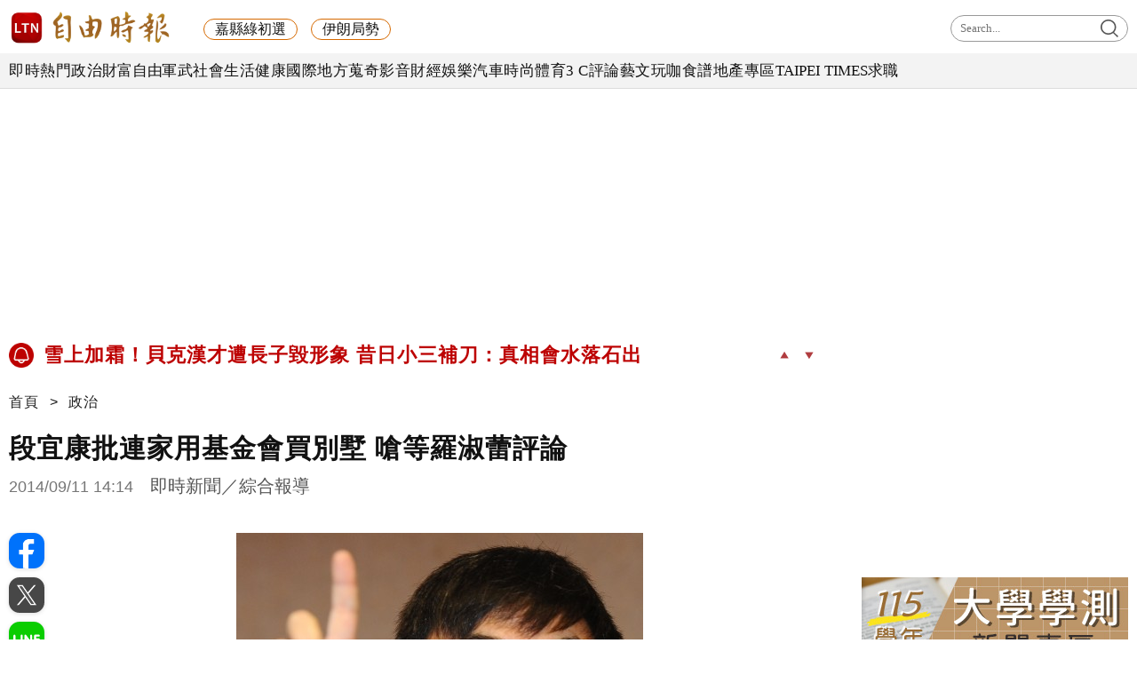

--- FILE ---
content_type: text/html; charset=UTF-8
request_url: https://news.ltn.com.tw/news/politics/breakingnews/1103528
body_size: 57179
content:
<!DOCTYPE html>
<html lang="zh-TW" itemscope itemtype="https://schema.org/WebSite">
    <head>
        <script>
    let cdnDate = '20260115040106';
    var pvDomain = 'pv.ltn.com.tw';
    var pvServer = 'pv.ltn.com.tw';
    var interstitialSlot;
    var staticSlot = false;
</script>
<script src="https://cache.ltn.com.tw/js/c.js"></script>
        <base href='https://news.ltn.com.tw/'>
        <meta name="ltn:device" content="R" />
        <title>段宜康批連家用基金會買別墅 嗆等羅淑蕾評論 - 政治 - 自由時報電子報</title>
<meta charset="utf-8" />
<meta name="viewport" content="width=device-width, initial-scale=1.0, maximum-scale=2.0, minimum-scale=1.0" />
<meta http-equiv="X-UA-Compatible" content="IE=edge,chrome=1" />
<meta property="og:site_name" name="application-name" content="自由時報電子報" />
<meta name="author" itemprop="author" content="自由時報電子報" />
<meta name="dcterms.rightsHolder" content="自由時報電子報" />
<meta name="copyright" content="自由時報電子報" />
<meta property="og:title" itemprop="name" content="段宜康批連家用基金會買別墅 嗆等羅淑蕾評論 - 政治 - 自由時報電子報" />
<meta name="title" itemprop="headline" content="段宜康批連家用基金會買別墅 嗆等羅淑蕾評論 - 政治 - 自由時報電子報" />
<meta name="keywords" content="連勝文,柯文哲,羅淑蕾,段宜康" />
<meta name="news_keywords" itemprop="keywords" content="連勝文,柯文哲,羅淑蕾,段宜康" />
<meta property="og:image" itemprop="image" content="https://img.ltn.com.tw/Upload/news/600/2014/09/11/phpjvB7L8.jpg" />
<meta property="og:image:type" content="image/jpeg" />
<meta property="og:image:width" content="458" />
<meta property="og:image:height" content="600" />
<meta property="og:image" itemprop="image" content="https://img.ltn.com.tw/Upload/news/600/2014/09/11/phpa3MRpC.png" />
<meta property="og:image:type" content="image/png" />
<meta property="og:image:width" content="266" />
<meta property="og:image:height" content="600" />
<meta property="article:section" name="section" itemprop="articleSection" content="politics" />
<meta name="description" itemprop="description" content="國民黨立委羅淑蕾昨天指控，無黨籍台北市長參選人柯文哲在領導台大外科加護病房時違法私設帳戶貪汙。對此，立法委員段宜康在臉書反批羅淑蕾這一番言論實在講得太快，證據也太薄弱；更說自己之前舉連家被罰、被追稅的例子，也只敢說他們「逃漏稅」，但還是挨告。不過，段宜康還是又說了一個「連家用基金會買別墅給自己住」的故事，想聽羅淑蕾的評論。段宜康在臉書上發文說，對於柯文哲用自以為幽默的用語所引惹出的風波，感到很厭煩。但他還是覺得羅指控柯「私設帳戶」、「貪污」、「洗錢」、「逃稅」，「實在講得太快，太大膽，証據也太薄弱。」" />
<meta property="og:description" itemprop="description" content="國民黨立委羅淑蕾昨天指控，無黨籍台北市長參選人柯文哲在領導台大外科加護病房時違法私設帳戶貪汙。對此，立法委員段宜康在臉書反批羅淑蕾這一番言論實在講得太快，證據也太薄弱；更說自己之前舉連家被罰、被追稅的例子，也只敢說他們「逃漏稅」，但還是挨告。不過，段宜康還是又說了一個「連家用基金會買別墅給自己住」的故事，想聽羅淑蕾的評論。段宜康在臉書上發文說，對於柯文哲用自以為幽默的用語所引惹出的風波，感到很厭煩。但他還是覺得羅指控柯「私設帳戶」、「貪污」、「洗錢」、「逃稅」，「實在講得太快，太大膽，証據也太薄弱。」" />
<meta property="og:url" itemprop="url" content="https://news.ltn.com.tw/news/politics/breakingnews/1103528" />
<meta property="og:type" content="article" />
<meta property="dable:author" content="自由時報" />
<meta property="dable:item_id" content="breakingnews1103528" />
<meta property="dable:image" content="https://img.ltn.com.tw/Upload/news/600/2014/09/11/phpjvB7L8.jpg" />
<meta name="pubdate" property="article:published_time" itemprop="datePublished" content="2014-09-11T14:14:30+08:00" />
<meta property="article:published_time" content="2014-09-11T14:14:30+08:00" />
<meta property="fb:app_id" content="140490219413038" />
<meta property="twitter:card" content="summary" />
<meta property="twitter:site" content="@ltntw" />
<meta property="twitter:creator" content="@ltntw" />
<meta name="robots" content="index,follow" />
<meta name="googlebot" content="index,follow" />
<meta name="robots" content="max-image-preview:large" />
<link rel="shortcut icon" type="image/x-icon" sizes="192x192" href="https://www.ltn.com.tw/assets/images/favicon.ico" />
<link rel="apple-touch-icon" sizes="180x180" href="https://www.ltn.com.tw/assets/images/ltn.png" />
<link rel="apple-touch-icon-precomposed" sizes="180x180" href="https://www.ltn.com.tw/assets/images/ltn.png" />
<link rel="image_src" type="image/jpeg" href="https://img.ltn.com.tw/Upload/news/600/2014/09/11/phpjvB7L8.jpg" />
<link rel="image_src" type="image/png" href="https://img.ltn.com.tw/Upload/news/600/2014/09/11/phpa3MRpC.png" />
<link rel="canonical" itemprop="mainEntityOfPage" href="https://news.ltn.com.tw/news/politics/breakingnews/1103528" />
<link rel="amphtml" href="https://news.ltn.com.tw/amp/news/politics/breakingnews/1103528" />
        <script>
            var newsServer = 'news.ltn.com.tw',
                pvServer = 'pv.ltn.com.tw',
                uri = '/news/politics/breakingnews/1103528',
                pagetype = 'news',
                article_status = '0';
            var category = 'politics';
        </script>
        <meta name="google-site-verification" content="sPp7Kk7Tqa6LK-wWblS9Fby069Wpy4DNTaMyjKHxveU" />
        <link href="https://cache.ltn.com.tw/css/reset.css?20241018" rel="stylesheet" type="text/css" />
        <link rel="stylesheet" href="assets/css/jqcloud.min.css">
        <link rel="stylesheet" href="assets/css/ltn_global.css?20250924">
        <link rel="stylesheet" href="assets/css/ltn_right.css?2025098">
        <link rel="stylesheet" href="assets/css/ltn_list.css?20250926">
        <link rel="stylesheet" href="assets/css/magnific-popup.css">
        <script src="assets/js/jquery-3.4.1.min.js"></script>
        <script src="assets/js/jqcloud.min.js"></script>
		<script src="assets/js/impression.min.js"></script>
		<script src="assets/js/new_all.min.js?202504"></script>
        <script src="assets/js/jquery.magnific-popup.min.js"></script>
        <script src="https://cache.ltn.com.tw/js/isIE.js"></script>
        <script src="https://cache.ltn.com.tw/js/resize_imgs_ltn.min.js"></script>
        <script src="https://cache.ltn.com.tw/js/hotNewsUrl.js"></script>

        <div class="ie9 boxTitle" id="checkIE" style="margin-top: 300px;" data-desc="檢查IE">
    <p>為達最佳瀏覽效果，建議使用 Chrome、Firefox 或 Microsoft Edge 的瀏覽器。</p>
    <div class="button">
        <a href="javascript::void(0)" class="close" title="關閉此視窗" data-desc="關閉"><img src="assets/images/x.png" alt="關閉此視窗"></a>
        <a href="https://www.microsoftedgeinsider.com/zh-tw/download" target="_blank" data-desc="IE">請至Edge官網下載</a>
        <a href="https://www.mozilla.org/zh-TW/firefox/new/" target="_blank" data-desc="FireFox">請至FireFox官網下載</a>
        <a href="https://www.google.com.tw/chrome/browser/desktop/index.html" target="_blank" data-desc="Google">請至Google官網下載</a>
    </div>
</div>
<script>
    $("#checkIE").hide();
    if (isIE(6) || isIE(7) || isIE(8) || isIE(9) || isIE(10) || isIE(11)) {
        $("#checkIE").show();
    }
    $('.close').click(function () {
        $("#checkIE").hide();
    })
</script>        <script>
    var interstitial = 0;
    var userAgent = navigator.userAgent;
    var platform = navigator.platform;
    var iOSDevice = ['iPhone', 'iPad'];

    function isiPhone() {
        return (userAgent.indexOf('iPhone') >= 0) ? true : false;
    }

    function isAndroid() {
        return (userAgent.indexOf('Android') >= 0) ? true : false;
    }

    function isFB() {
        return (userAgent.indexOf('FB') >= 0) ? true : false;
    }

    function isLine() {
        return (userAgent.indexOf(' Line') >= 0) ? true : false;
    }

    function isChrome() {
        return (userAgent.indexOf('Chrome') >= 0 || userAgent.indexOf('CriOS') >= 0) ? true : false;
    }

    function isSimulator(device) {
        var i;
        var isDevice = true;
        for (i = 0; i < device.length; i++) {
            isDevice = (platform.indexOf(device[i]) >= 0) ? false : true;
            if (!isDevice) {
                break;
            }
        }
        return isDevice;
    }
    if (isFB()) {
        interstitial = 1;
    } else if (isLine()) {
        interstitial = 1;
    } else if (isAndroid() && !isChrome()) {
        interstitial = 1;
    } else if (isiPhone() && !isSimulator(iOSDevice) && !isChrome()) {
        interstitial = 1;
    }

    console.log('interstitial = ' + interstitial);
    var googletag = googletag || {}; googletag.cmd = googletag.cmd || [];
    googletag.cmd.push(function() {
        googletag.pubads().setTargeting("ltn_interstitial", [interstitial.toString()]);

    });
</script>

        <script>
            var adDevice = 'P';
            var blockAbTest = '';
            if ($(window).outerWidth() <= 828) {
                adDevice = 'M';
            } else {
                adDevice = 'P';
            }
        </script>

        <script src="https://cache.ltn.com.tw/js/getTargetTime.min.js"></script>
        <script>
            function getbrowserLanguage() {
                return (navigator.language||navigator.userLanguage||navigator.browserLanguage||navigator.systemLanguage).toLowerCase();
            }
            var sysLang = getbrowserLanguage();
            var isTW = isTargetCountryOrNot('TW');
        </script>

        <script async src="https://securepubads.g.doubleclick.net/tag/js/gpt.js"></script>
<script>
    if(window.outerWidth <= 1100) { // 只有手機顯示
        //設定coverUnits
        let coverUnits = {
            "news" : "02-mobile-page-H2",
            "auto" : "03-auto-mobile-H2",
            "3c" : "04-3C-mobile-H2",
            "talk" : "05-talk-mobile-H2",
            "ec" : "06-ec-mobile-H2",
            "ent" : "07-ent-mobile-H2",
            "istyle" : "08-style-mobile-H2",
            "playing" : "09-playing-mobile-H2",
            "sports" : "10-sports-mobile-H2",
            "estate" : "11-estate-mobile-H2",
            "food" : "12-food-mobile-H2",
            "health" : "13-health-mobile-H2",
            "art" : "14-art-mobile-H2",
            "video" : "15-video-mobile-H2",
            "features" : "99-feature-mobile-H2",
        };

        let CoverHost = location.hostname.toLowerCase().replace(".ltn.com.tw", "");

        let unitId = coverUnits[CoverHost] || coverUnits["news"];

        window.googletag = window.googletag || {cmd: []};
        googletag.cmd.push(function() {
                interstitialSlot = googletag.defineOutOfPageSlot(
                    '/21202031/'+ unitId,
                    googletag.enums.OutOfPageFormat.INTERSTITIAL);
                if (interstitialSlot) interstitialSlot.addService(googletag.pubads());
                googletag.enableServices();
            }
        );
        googletag.cmd.push(function() {
            googletag.pubads().addEventListener('slotRenderEnded', function(event) {
                if (interstitialSlot === event.slot) {
                    staticSlot = true;
                    console.log('staticSlot = true');
                }
            });
        });
        $(function(){
            googletag.cmd.push(function() {
                // Ensure the first call to display comes after static ad slot
                // divs are defined.
                googletag.display(interstitialSlot);
            });
        });
    }
</script>






        <script type='text/javascript'>
    var googletag = googletag || {};
    googletag.cmd = googletag.cmd || [];
    (function() {
        var gads = document.createElement('script');
        gads.async = true;
        gads.type = 'text/javascript';
        var useSSL = 'https:' == document.location.protocol;
        gads.src = (useSSL ? 'https:' : 'http:') +
            '//securepubads.g.doubleclick.net/tag/js/gpt.js';
        var node = document.getElementsByTagName('script')[0];
        node.parentNode.insertBefore(gads, node);
    })();
</script>

<script type='text/javascript'>
    googletag.cmd.push(function() {
        var dfp = {"pc":{"BD1":{"slot":"\/21202031\/01-news-pol-P-BD1","size":"[[300,250], [300,600]]","div":"ad-BD1","class":"adHeight250","collapse":1},"BD2":{"slot":"\/21202031\/01-news-pol-P-BD2","size":"[[300,250], [300,600]]","div":"ad-BD2","class":"adHeight250","collapse":1},"BD3":{"slot":"\/21202031\/01-news-pol-P-BD3","size":"[[300,250], [300,600]]","div":"ad-BD3","class":"adHeight250","collapse":1},"C1":{"slot":"\/21202031\/01-news-sponsors-B1","size":"[300, 250]","div":"ad-C1","class":"adHeight250","collapse":1},"C2":{"slot":"\/21202031\/01-news-sponsors-B2","size":"[300, 250]","div":"ad-C2","class":"adHeight250","collapse":1},"K1":{"slot":"\/21202031\/01-news-pol-P-K1","size":"[[1, 1], [970, 90], [970, 160], [970, 250], [1260, 90], [1260, 160], [1260, 250]]","div":"ad-K1","class":"adHeight250","collapse":0},"K2":{"slot":"\/21202031\/01-news-pol-P-K2","size":"[[728, 90], [1, 1]]","div":"ad-K2","class":"adHeight90","collapse":1},"PB1":{"slot":"\/21202031\/01-news-pol-P-bottom","size":"[[970, 90],[970, 160],[1260, 160],[1, 1],[1260, 90]]","div":"ad-PB1","class":"adHeight90","collapse":1},"PCIR1":{"slot":"\/21202031\/01-news-pol-P-IR1","size":"[[650, 250], [650, 610], [640, 360], 'fluid', [1, 1]]","div":"ad-PCIR1","class":"adHeight250","collapse":1}},"m":{"B1":{"slot":"\/21202031\/02-mobile-pol-B1-ATF","size":"['fluid', [1, 1], [300, 250], [336, 280]]","div":"ad-B1","class":"adHeight280","collapse":0},"B2":{"slot":"\/21202031\/02-mobile-pol-B2","size":"['fluid', [1, 1], [300, 250], [320, 480], [336, 280]]","div":"ad-B2","class":"adHeight280","collapse":1},"I1-bottom":{"slot":"\/21202031\/02-mobile-pol-sub-P-I1-bottom","size":"['fluid', [1, 1], [320, 50], [320, 100]]","div":"ad-I1-bottom","class":"door-bottom door-bottom-head","collapse":1},"IR1":{"slot":"\/21202031\/02-mobile-pol-sub-P-IR1","size":"['fluid', [1, 1], [300, 250], [320, 480], [336, 280]]","div":"ad-IR1","class":"adHeight280","collapse":1},"IR1-2":{"slot":"\/21202031\/02-mobile-pol-sub-P-IR1","size":"['fluid', [1, 1], [300, 250], [320, 480], [336, 280]]","div":"ad-IR1-2","class":"adHeight280","collapse":1}}};
        var device = cookies_m.isPC() ? 'pc' : 'm';
        dfp = dfp[device] || [];
        for (var key in dfp) {
            // 蓋台廣告由cache_ads_h1.php控制
            if (key === 'H1') { continue; }
            if (dfp.hasOwnProperty(key)) {
                var ad = dfp[key];
                var adSize = eval(ad['size']);
                var bodyWidth = $('body').width();
                ad['size'] = [];
                for (var i in adSize) {
                    if (adSize[i][0] > bodyWidth) { continue; }
                    ad['size'].push(adSize[i]);
                }
                if (ad['collapse']) {
                    googletag.defineSlot(
                        ad['slot'],
                        ad['size'],
                        ad['div']
                    ).addService(googletag.pubads()).setCollapseEmptyDiv(true, false);
                } else {
                    googletag.defineSlot(
                        ad['slot'],
                        ad['size'],
                        ad['div']
                    ).addService(googletag.pubads()).setCollapseEmptyDiv(false, false);
                }
            }
        }

        googletag.pubads().addEventListener('slotRenderEnded', function(event) {
            // google回傳的廣告標籤(ex:ad-B1)
            var slotElementId = event.slot.getSlotElementId();

            // === 無廣告時要做的事 ===
            if (event.isEmpty) {
                // 記錄沒有廣告
                console.log('沒有'+slotElementId);
                // 移除廣告單元
                // $('#' + slotElementId).remove();
                return;
            }

            // === 有廣告時要做的事 ===
             // 移除 class suggest_default 樣式
            let adElement = document.getElementById(slotElementId);
            adElement && adElement.classList.remove("suggest_default");
            // 置底浮水印廣告，調整畫面不要蓋住footer
            if (slotElementId == 'ad-I1-bottom') {
                // 廣告的高度
                var ad_height = event.size[1];
                var $adI1Bottom = $('#ad-I1-bottom');
                // 調整廣告位置與footer墊底高度
                $adI1Bottom.css('height', ad_height + 'px');
                $('.door-bottom-space').show().css('height', ad_height + 'px');

                // 顯示關閉按鈕並綁定關閉事件
                if (ad_height > 50) {
                    // 調整Top按鈕高度
                    $('#top').css('bottom', (ad_height + 20) + 'px');
                    // 監聽關閉按鈕
                    $adI1Bottom.prepend('<i class="close"></i>');
                    $adI1Bottom.find('.close').click(function () {
                        $adI1Bottom.fadeOut(100);
                        $('.door-bottom-space').fadeOut(100);
                        $('#top').css('bottom', '100px');
                    });
                }
                return;
            }

            // 有IR1時顯示「請繼續往下閱讀...」
            if (slotElementId == 'ad-IR1' || slotElementId == 'ad-PCIR1') {
                // 顯示「請繼續往下閱讀...」(class="before_ir"在cache中寫的)
                $('p.before_ir').fadeIn(200);
                $('p.after_ir').fadeIn(200);
            }

            // 再檢查一次 ad-K1 ， 如果有 id ad-K10，把 ad-K1 刪除
            if (slotElementId == 'ad-K1') {
                let specialAdElement = document.getElementById('ad-K10');
                specialAdElement && specialAdElement.classList.remove("suggest_default");
            }
        });
        googletag.enableServices();
    });
</script>

<script>
    // 判斷裝置 並只呼叫相同裝置的廣告
    function displayDFP(div, dfpDevice) {
        var realDevice = cookies_m.isPC() ? 'pc' : 'm';
        if (dfpDevice !== realDevice) {
            $('#'+div).remove();
            return;
        }
        googletag.cmd.push(function() { googletag.display(div); });
    }
</script>
        <script>
    var keywords = $('meta[name="keywords"]').attr('content');
    var keywordsArr = keywords.split(',');
    for (var i = 0; i < keywordsArr.length; i++) {
        keywordsArr[i] = keywordsArr[i].trim()
    }
    var googletag = googletag || {};
    googletag.cmd = googletag.cmd || [];

    googletag.cmd.push(function() {
        googletag.pubads().setTargeting("ltn_keywords", keywordsArr);
    });
</script>

        
        
        <!-- 隨機交換今日熱門和你可能會喜歡區塊位子 -->
        <script>
    var randBlock = Math.floor(Math.random() * 2); // 0 or 1
    if (!isTW || sysLang !== 'zh-tw') {
        randBlock = 0;
    }
    $(function () {
        var todayNewsAd = Math.floor(Math.random() * 2); // 0:tenmax 1:freakout
        document.cookie = "randBlock=" + randBlock;
        document.cookie = "todayNewsAd=" + todayNewsAd;
        var todayHotNews = $('div#randBlock1 > div#todayHotNews');
        var maybeLike = $('div#randBlock2 > div#maybeLike');
        var todayHotNewsDesc = todayHotNews.find('div.todaynews').data('desc');
        if (randBlock == 1) {
            todayHotNews.appendTo($('div#randBlock2'));
            maybeLike.appendTo($('div#randBlock1'));
            blockAbTest = 'B';
        } else {
            blockAbTest = 'A';
        }
        $('div#todayHotNews').find('div.todaynews').attr('data-desc', todayHotNewsDesc + '-' + blockAbTest);
    });
</script>

<!-- Floodlight Tag -->
<script>
window.dataLayer = window.dataLayer || [];
let tag = {
    'event': 'page_view',
    'page_details':
        {
"page_type":"article",
"headline":"段宜康批連家用基金會買別墅 嗆等羅淑蕾評論",
"article_id":"1103528",
"content_category":"politics",
"author_id":"",
"author_name":"",
"publish_date":"2014-09-11",
"publish_time":"14:14",
"article_tags":"連勝文|柯文哲|羅淑蕾|段宜康",
"article_type":"free",
"feature_type":""
}};
    console.log(tag);
window.dataLayer.push(tag);
</script>

        <!-- DV360 Floodlight Tag -->
<script async src="https://www.googletagmanager.com/gtag/js?id=DC-9530821"></script>
<script>
    window.dataLayer = window.dataLayer || [];
    function gtag(){dataLayer.push(arguments);}
    gtag('js', new Date());
    gtag('config', 'DC-9530821');
</script>
<!-- Floodlight Tag -->

<!-- Google Tag Manager -->
<script async>(function(w,d,s,l,i){w[l]=w[l]||[];w[l].push({'gtm.start':
new Date().getTime(),event:'gtm.js'});var f=d.getElementsByTagName(s)[0],
j=d.createElement(s),dl=l!='dataLayer'?'&l='+l:'';j.async=true;j.src=
'https://www.googletagmanager.com/gtm.js?id='+i+dl;f.parentNode.insertBefore(j,f);
})(window,document,'script','dataLayer','GTM-P98PP75');</script>
<!-- End Google Tag Manager -->

<!-- Google Tag Manager (noscript) -->
<noscript><iframe src="https://www.googletagmanager.com/ns.html?id=GTM-P98PP75"
                  height="0" width="0" style="display:none;visibility:hidden"></iframe></noscript>
<!-- End Google Tag Manager (noscript) -->

<!-- Google Analytics PageView -->
<script async>
    (function(i,s,o,g,r,a,m) {i['GoogleAnalyticsObject']=r;i[r]=i[r]||function() {
        (i[r].q=i[r].q||[]).push(arguments)},i[r].l=1*new Date();a=s.createElement(o),
        m=s.getElementsByTagName(o)[0];a.async=1;a.src=g;m.parentNode.insertBefore(a,m)
    })(window,document,'script','//www.google-analytics.com/analytics.js','ga');

    ga('create', 'UA-31404335-1', 'auto');
    ga('require', 'displayfeatures');
    ga('require', 'linkid', 'linkid.js');
    ga('send', 'pageview');
</script>
<!-- Google Analytics PageView -->
        <!--更新時間:2026/01/15 04:01:06--><script>
let checkDevice = cookies_m.isPC() ? 'pc' : 'm';
</script>
<script data-cfasync="false" src="https://cache.ltn.com.tw/js/adpushup.min.js"></script>
<script src="https://cache.ltn.com.tw/js/cache_all.min.js"></script>
<script>
//fetch hotNews data

/**
 * 戳機器學習api
 * @param array categoryAndType 分類跟文章類別[0]分類 [1]文章類別
 * @param int limit 出幾則
 * @param string section 渲染的位置/區塊
 */
function fetchHotNews(categoryAndType, limit, section) {
    let requestData = {
        "category": categoryAndType[0],
        "article_type": categoryAndType[1] ? categoryAndType[1] : "",
        "limit": limit,
        "rh_guid": "guid string",
        "utm_source": hotNewsSource,
        "utm_medium": section
    };

    return fetchNews(hotNewsUrl, requestData, 'recommendations');
};

/**
 * 取機器學習的相關新聞
 * @param string ltc_no 新聞編號
 * @param string ltc_group 新聞分類
 * @param int limit 出幾則
 * @param string utmSource 來源
 */
function fetchRelatedNews(ltc_no, ltc_group, limit, utmSource='')
{
    let requestData = {
        "ltc_no": ltc_no,
        "ltc_group": ltc_group,
        "limit": limit,
        "utm_source": utmSource,
        "utm_medium": "relatedNews"
    };
    return fetchNews(relatedNewsUrl, requestData, 'related_news');
}

// 相關新聞與熱門新聞共用fetch
function fetchNews(url, requestData, resultKey) {
    let urlWithGET = new URL(url);
    urlWithGET.search = new URLSearchParams(requestData).toString();
    return fetch(urlWithGET, {
            headers: {
                "Content-Type": "application/json"
            }
        })
        .then(response => {
            if (!response.ok) {
                throw new Error('response error: ' + response.status);
            }
            return response.json();
        })
        .then(data => {
            if (data && data[resultKey]) {
                return data[resultKey];
            } else {
                return [];
            }
        })
        .catch(error => {
            console.error('fetch error:', error);
            return [];
        });
}

/**
 * 檢查originalMoreNews是否有ad並塞入FetchRelatedNews
 * data fetch回來的
 * originalMoreNews 原始的
 */
function insertAdToFetchRelatedNews(data, originalMoreNews)
{
    var hasAd = originalMoreNews.some(function(news) {
        return news.buy;
    });

    if (hasAd) {
        var adNews = originalMoreNews.filter(function(news) {
            return news.buy;
        });
        for (var i = 0; i < adNews.length; i++) {
            insertAdAtPosition(data, adNews[i], (3 + i * 3));
        }
    }
    return data;
}

/**
 * 在指定位置塞入廣告
 * data 整包資料
 * adNews 新聞
 * position 寫入位置
 */
function insertAdAtPosition(data, adNews, position)
{
    (data.length >= position) ? data.splice(position - 1, 0, adNews) : data.push(adNews);
    return data;
}

//if no data remove dom
function removeHotnewsDOM(sectionClass) {
    const elements = document.querySelectorAll('.' + sectionClass);
    elements.forEach(element => {
        element.remove();
    });
}
</script>
    </head>

    <body id="ltnRWD">
        <script>
    // —— 1. 通用的 空閒 任務調度器 ——
    (function(global){
        // 存放所有待執行的任務
        const idleQueue = [];
        let scheduled = false;

        // 核心：在本次空閒時間內執行隊列中的任務
        function flushIdleTasks(deadline) {
            scheduled = false;
            // 只要還有空閒時間或已超時，且隊列不空，就繼續執行
            while ((deadline.timeRemaining() > 0 || deadline.didTimeout) && idleQueue.length) {
                const task = idleQueue.shift();
                try { task(); }
                catch(e){ console.error('空閒任務執行錯誤', e); }
            }
            // 如果還有任務未執行，安排下一輪
            if (idleQueue.length) scheduleFlush();
        }

        // 暴露到全局：用於添加新任務
        global.scheduleIdleTask = function(fn, options) {
            idleQueue.push(fn);
            if (!scheduled) {
                scheduled = true;
                if ('requestIdleCallback' in global) {
                    requestIdleCallback(flushIdleTasks, options);
                } else {
                    // fallback：在下一個畫面更新後或 50ms 後執行
                    setTimeout(() => {
                        // 構造一個模擬的 deadline 物件
                        flushIdleTasks({ timeRemaining: () => 0, didTimeout: true });
                    }, options && options.timeout || 50);
                }
            }
        };

        function scheduleFlush() {
            if ('requestIdleCallback' in global) {
                requestIdleCallback(flushIdleTasks);
            } else {
                setTimeout(() => flushIdleTasks({ timeRemaining: () => 0, didTimeout: true }), 50);
            }
        }
    })(window);
</script>
        <link rel="stylesheet" href="https://cache.ltn.com.tw/css/cache_ads_h1.css" />
<div class="splash" align="center" style="display:none;">
    <div class="banner_close" id="closeID" style="display:none;"></div>
    <div id="ad-H1"></div>
</div>
<script defer src="https://cache.ltn.com.tw/js/showCoverAd.min.js"></script>
<script defer src="https://cache.ltn.com.tw/js/cache_ads_h1.min.js"></script>
        
        <!-- 大數據 -->
        <script>
    $(function() {
        // LTN大數據
        try {
            if(typeof(newsClass) == "undefined")
                newsClass = '';
            if(typeof(newsNo) == "undefined")
                newsNo = '';
            var uri = location.pathname;
            var cate = category;
            var abtest = '';

            if(uri==''){

            }else if(uri=='/' || (/^\/section\//).test(uri)){
                var s = location.pathname.split("/");
                cate = s[2];
            }else if(/^\/news\//.test(uri)){
                var s = location.pathname.split("/");
                newsClass = s[3];
                newsNo = s[4];
                cate = s[2];
                abtest = adDevice + blockAbTest;
            }

            getScrNews2(newsServer, cate, newsClass, newsNo, abtest)

        }catch(e) {

        }
    });
</script>
        <script>
    $(function() {
        // GA事件
        ga_news_event();
    });

    // GA 點擊事件統計
    function ga_news_event()
    {
        var base_root_org = 'http://'+newsServer;

        var deviceDesc = $("meta[name='ltn:device']").attr('content') || 'U';
        /*取頁面說明*/
        var _pageDesc = $('.page-name').attr('data-desc');

        var pageDesc =deviceDesc+':'+_pageDesc;

        $(document.body).on('click.ga', '.boxInput', function(){
            var obj = $(this);
            var objDesc = obj.attr('data-desc');

            var par = obj.parents('.boxTitle');
            var boxDesc = par.attr('data-desc');

            var category = pageDesc;
            var action = boxDesc;
            var label = objDesc || ''; /*使用自定義說明*/

            ga_send_event(category,action,label);

        });

        $('.boxTitle').on('click.count', 'a', function(e){
            if(e.button!=0){return;}
            var lightboxName = this.className;
            if (lightboxName == 'image-popup-vertical-fit') {
                if(getinfo($(this), true)) {
                    if (!staticSlot) {
                        e.preventDefault();
                    }
                }
            } else {
                if(getinfo($(this), false)) {
                    if (!staticSlot) {
                        e.preventDefault();
                    }
                }
            }

        }).on('mouseup.count', 'a', function(e){
            if(e.button!=1){return;}
            getinfo($(this), true);
            if (!staticSlot) {
                e.preventDefault();
            }
        });

        function setltncookies(area, item, elem){
            var ov_sec = 30;
            ltncookies_news("ltn_device", deviceDesc, ov_sec);
            ltncookies_news("ltn_page", _pageDesc, ov_sec);
            ltncookies_news("ltn_area", area, ov_sec);
            ltncookies_news("ltn_item", item, ov_sec);
            ltncookies_news("ltn_elem", elem, ov_sec);
        }
        function getinfo(obj, SendOnly){

            var objText = obj.text();
            var objDesc = obj.attr('data-desc');

            var par = obj.parents('.boxTitle');
            /*取區塊說明*/
            var boxDesc = par.attr('data-desc');
            /*是否用連結文字*/
            var useText = par.hasClass('boxText');

            var category = pageDesc;
            var action = boxDesc;
            var label = objDesc || ''; /*使用自定義說明*/
            if(useText && label==''){
                label = objText || ''; /*使用連結文字*/
            }

            var labelA = label;
            var idx = $('a', par).index(obj);
            if(label==''){
                /*記錄該區塊第幾則*/
                label = '第'+idx+'則';
            }

            var target = obj.attr('target');
            var href = '';
            var _href = obj.attr('href');

            if(_href){
                href = check_url(_href);
            }

            var send_type = 'send';

            if(!target && href!=''){
                send_type = 'redirect';
            }

            if(SendOnly) send_type = 'send';

            if (staticSlot) {
                send_type = 'send';
            }

            setltncookies(action, idx, labelA);  // Add area, item,
            if(send_type=='send'){
                ga_send_event(category,action,label);
                return false;
            }else{
                send2ga2page(category,action,label,href);
                return true;
            }
        }

        function check_url(_url){
            if((/^http:/).test(_url)){
                return _url;
            }else if((/^https:/).test(_url)){
                return _url;
            }else if((/^\/\//).test(_url)){
                return _url;
            }else if((/^javascript/).test(_url)){
                return '';
            }else if((/^#/).test(_url)){
                return '';
            }else{
                var base_root = $('base').attr('href') || base_root_org;
                return base_root+_url;
            }
        }

        /*GA事件追蹤:頁面不轉換*/
        function ga_send_event(category, title, label){
            ga_send_event_callback(category, title, label, function(){});
        }

        /*GA事件追蹤:頁面轉換*/
        function ga_send_event_callback(category, title, label, fn_callback){
            //return fn_callback();
            ga('send', 'event', category, title, label, {'hitCallback':
                    function() {
                        fn_callback();
                    }
            });
            //console.log(category+'-'+title+'-'+label);
            //return false;
        }

        /*GA事件追蹤:連結點擊*/
        function send2ga2page(category, title, label, url) {
            var redirectTriggered = false;

            ga_send_event_callback(category, title, label, function(){
                redirectTriggered = true;
                document.location = url;
            });

            setTimeout(function() {
                if (!redirectTriggered) {
                    document.location = url;
                }
            }, 1500);
        }
    }

</script>
                        <!--
Event snippet for LTN_Website_Audience on : Please do not remove.
Place this snippet on pages with events you’re tracking.
Creation date: 07/18/2019
-->
<script>
    gtag('event', 'conversion', {
        'allow_custom_scripts': true,
        'u1': 'news',
        'u2': '政治',
        'u3': '1103528',
        'u4': '',
        'u5': '',
        'send_to': 'DC-9530821/invmedia/ltn_w0+standard'
    });
</script>
<noscript>
    <img src="https://ad.doubleclick.net/ddm/activity/src=9530821;type=invmedia;cat=ltn_w0;u1=news;u2=政治;u3=1103528;u4=;u5=;dc_lat=;dc_rdid=;tag_for_child_directed_treatment=;tfua=;npa=;ord=1?" width="1" height="1" alt="impression" />
</noscript>
<!-- End of event snippet: Please do not remove -->
                <noscript><img src="https://d5nxst8fruw4z.cloudfront.net/atrk.gif?account=LS4hj1a8Dy002+" style="display:none" height="1" width="1" alt="" /><img src="https://b.scorecardresearch.com/p?c1=2&c2=18368781&cv=2.0&cj=1" alt="" /></noscript>
        <div class="headerP_high"></div>
        <span class="page-name" data-desc="內容頁"></span>
        <link rel="stylesheet" href="https://cache.ltn.com.tw/css/ltn_header.css?20251117" />
<script src="https://cache.ltn.com.tw/js/rwd_mobile_search.js?20200609"></script>


<!-- Header 開始 -->
<div class="ltnheader boxTitle boxText" data-desc="置頂選單">
    <div class="row1">
		        <a title="自由時報" href="https://www.ltn.com.tw" data-desc="自由時報" class="logo">
			<img src="https://cache.ltn.com.tw/images/ltn_logo.png" alt="自由時報" title="自由時報">
		</a>

        <!-- 手機側邊欄選單用 -->
        <div class="ltnSearch"></div>
        <div class="nav_bar"></div>


        <!-- 關鍵字 -->
        <ul class="header_kw">
                    <li class="h_kw">
        <a title="嘉縣綠初選" href="https://news.ltn.com.tw/topic/%E6%B0%91%E9%80%B2%E9%BB%A8%E5%98%89%E7%BE%A9%E7%B8%A3%E9%95%B7%E5%88%9D%E9%81%B8?utm_source=NEWS&utm_medium=keyword_mainphoto&utm_campaign=keyword_list&utm_content=%25E5%2598%2589%25E7%25B8%25A3%25E7%25B6%25A0%25E5%2588%259D%25E9%2581%25B8" data-desc="嘉縣綠初選">
            嘉縣綠初選        </a>
    </li>
        <li class="h_kw">
        <a title="伊朗局勢" href="https://news.ltn.com.tw/topic/%E4%BC%8A%E6%9C%97%E7%A4%BA%E5%A8%81?utm_source=NEWS&utm_medium=keyword_mainphoto&utm_campaign=keyword_list&utm_content=%25E4%25BC%258A%25E6%259C%2597%25E5%25B1%2580%25E5%258B%25A2" data-desc="伊朗局勢">
            伊朗局勢        </a>
    </li>
        </ul>
        <!-- 展開搜尋 -->
        <div class="ltnsch_show boxTitle boxText" title="搜尋" data-desc="搜尋">
            <form action="https://search.ltn.com.tw/list" method="get" name="search" onsubmit="return send();">
                <input name="keyword" id="cacheSearch" type="text" placeholder="Search...">
                <button type="submit" data-desc="Search" id="search_submit_btn"></button>
            </form>
        </div>
    </div>

    <!-- Header 選單 -->
	<div class="row2">
				<span class="slipR">〉</span>
		<ul>
			<!--<li class="h_kw"><a>關鍵字五字</a></li>-->
			<li><a title="即時" href="https://news.ltn.com.tw/list/breakingnews" data-desc="即時">即時</a></li>
			<li><a title="熱門" href="https://news.ltn.com.tw/list/breakingnews/popular" data-desc="熱門">熱門</a></li>
			<li><a title="政治" href="https://news.ltn.com.tw/list/breakingnews/politics" data-desc="政治">政治</a></li>
			<li class="li_rich"><a title="財富自由" href="https://stock.ltn.com.tw" data-desc="財富自由" target="_blank">財富自由</a></li>
			<li><a title="軍武" href="https://def.ltn.com.tw" data-desc="軍武">軍武</a></li>
			<li><a title="社會" href="https://news.ltn.com.tw/list/breakingnews/society" data-desc="社會">社會</a></li>
			<li><a title="生活" href="https://news.ltn.com.tw/list/breakingnews/life" data-desc="生活">生活</a></li>
			<li><a title="健康" href="https://health.ltn.com.tw" data-desc="健康">健康</a>
			<li><a title="國際" href="https://news.ltn.com.tw/list/breakingnews/world" data-desc="國際">國際</a></li>
			<li><a title="地方" href="https://news.ltn.com.tw/list/breakingnews/local" data-desc="地方">地方</a></li>
			<li><a title="蒐奇" href="https://news.ltn.com.tw/list/breakingnews/novelty" data-desc="蒐奇">蒐奇</a></li>
			<li><a title="影音" href="https://video.ltn.com.tw" data-desc="影音">影音</a></li>
			<li><a title="財經" href="https://ec.ltn.com.tw" data-desc="財經">財經</a></li>
			<li><a title="娛樂" href="https://ent.ltn.com.tw" data-desc="娛樂">娛樂</a></li>
			<li><a title="汽車" href="https://auto.ltn.com.tw" data-desc="汽車">汽車</a></li>
			<li><a title="時尚" href="https://istyle.ltn.com.tw" data-desc="時尚">時尚</a></li>
			<li><a title="體育" href="https://sports.ltn.com.tw" data-desc="體育">體育</a></li>
			<li><a title="3C" href="https://3c.ltn.com.tw" data-desc="3C">3 C</a></li>
			<li><a title="評論" href="https://talk.ltn.com.tw" data-desc="評論">評論</a></li>
			<li><a title="藝文" href="https://art.ltn.com.tw" data-desc="藝文">藝文</a></li>
			<li><a title="玩咖" href="https://playing.ltn.com.tw" data-desc="玩咖">玩咖</a></li>
			<li><a title="食譜" href="https://food.ltn.com.tw" data-desc="食譜">食譜</a></li>
			<li><a title="地產" href="https://estate.ltn.com.tw" data-desc="地產">地產</a></li>
			<li class="li_project"><a title="專區" href="https://features.ltn.com.tw/" data-desc="專區">專區</a></li>
			<li class="li_TT"><a title="TAIPEI TIMES" href="http://www.taipeitimes.com/" data-desc="TAIPEI TIMES" target="_blank">TAIPEI TIMES</a></li>
			<li><a title="求職" href="https://ltn_jobs.yes123.com.tw/index.asp" data-desc="求職" target="_blank">求職</a></li>
		</ul>
	</div>

	<!-- 快訊 -->
    <div id="marqueeHeader"></div>
</div>

<!-- 行動裝置：搜尋 -->
<div class="M_LTN_Search">
	<div class="mobileMask" style=""></div>
	<div class="MSearch_con">
		<div class="searchltn_close"></div>
		<form class="formSearch" action="https://search.ltn.com.tw/list" method="get" onsubmit='return search_for_all_news();'>
			<input placeholder="請輸入關鍵字" name="keyword" type="text" id="rwd_qs" value="">
			<div class="sbox03"><button type="submit" class="formSearchbt" data-desc="Search" id="search_submit_btn">Search</button></div>
		</form>
	</div>
</div>
<!-- 行動裝置：搜尋 結束 -->

<script>
    var count = 0;
    function send() {
        if (count == 0) {
            count++;
            key = document.getElementById("cacheSearch").value.replace(/(　)+/g, ' ');
            key = key.replace(/( )+/g, ' ');
            key = key.replace(/^[\s]*/gi, ""); //去除左邊空白
            key = key.replace(/[\s]*$/gi, ""); //去除右邊空白
            document.getElementById("cacheSearch").value = key;

            kw = key.split(" ");

            if (key.length > 50) {
                alert("關鍵字數過長");
                count = 0;
                return false;
            }
            else if (kw.length > 3) {
                alert("超過三組關鍵字");
                count = 0;
                return false;
            }
            else if ((kw.length == 1 && kw[0].length < 2)) {
                alert("關鍵字需兩個字以上");
                count = 0;
                return false;
            }
            else
                return true;
        }
    }
</script>

<script>
    /*滑動隱藏header*/
    var startScroll = false;
    var firstScrollTop = 0;
    $(window).on('scroll', function() {
        if (!startScroll || this.scrollY <= $('#marquee').find('li').outerHeight(true)) {
            $('body').removeClass('hideUp');
            return;
        }
        if (firstScrollTop == 0) {
            firstScrollTop = this.scrollY;
        }
        firstScrollTop = hideUp(firstScrollTop, this.scrollY);
    });
    setTimeout(function () {
       startScroll = true;
    }, 3000);
    function hideUp(startY,  endY) {
        var moveY = endY - startY;
        var targetUp = 0;
        var targetDown = 0;
        if ($(window).outerWidth(true) <= 800) {
            //手機版條件
            targetUp = 5;
            targetDown = -80;
        }
        if (moveY > targetUp) {
            // 往上滑
            $('body').addClass('hideUp');
            startY = 0;
        } else if (moveY < targetDown) {
            // 往下滑 body移除hideUp以顯示header
            $('body').removeClass('hideUp');
            startY = 0;
        }
        return startY;
    }
</script>
<style>
    /*滑動隱藏header*/
    .ltnheader { transition: all 0.8s; }
	.hideUp .ltnheader { top:-110px; }
	@media screen and (max-width:800px){ /* 配合快訊轉 M 版 #marqueeHeader，高度撐開 */
		.hideUp .ltnheader { top: -88px; }
	}
</style>

<!--
主站用選單 ( ltwww3 + ltnews3 ) 相關檔案 ↓
cache：
css/ltn_header.css
application/views/cache_ltn_header.php
application/views/block/ltn_header.php
-->


    
        <!-- /21202031/01-news-pol-P-K1 -->
    <div id="ad-K1"
        class="boxTitle adHeight250 suggest_pc"
        data-desc="廣告ad-K1"
        style="text-align: center;">
            <script>displayDFP('ad-K1', 'pc');</script>
    </div>


        <style>
    @charset "utf-8";
    
/* CSS Document */
#mobileMenu * { -webkit-box-sizing:border-box; -moz-box-sizing:border-box; box-sizing:border-box; }
#mobileMenu{width:200px; /*width:100%;*/ height:100vh; overflow-y:scroll; overflow-x:hidden; transition:all 0.1s linear; font-size:16px; }
	#mobileMenu::-webkit-scrollbar { display: none; /*Chorme*/}
	#mobileMenu { scrollbar-width: none; /*FF*/}
	#mobileMenu { -ms-overflow-style: none; /*IE*/}
#mobileMenu a { color:#fff; cursor:pointer; }
#mobileMenu .MM { width:200px; background-color:#5e5e5e; position:absolute; top:0; z-index:50; box-shadow:0px 0px 8px 3px rgba(0,0,0,0.3), -6px 0px 10px 0px rgba(0,0,0,0.3) inset; }
.mobileMenu { display:none; height:100%; position:fixed; top:0; z-index:3001; }

/* ----------- ltn 相關 ----------- */
#mobileMenu div.MM div.ltn_home { display:block; width:100%; }
#mobileMenu .ltn_home a {
    display:block;
    height:50px;
    line-height:50px;
    position:relative;
    color:#fff;
    padding:0px 0px 0px 40px;
}
#mobileMenu .ltn_home a.home { border-bottom:2px solid #7d7d7d; }
#mobileMenu .ltn_home a.icon_item, #mobileMenu .ltn_home a.dot { border-top:1px solid #000; margin:0; }
#mobileMenu .ltn_home a.home:before, #mobileMenu .ltn_home a.dot:before, #mobileMenu .ltn_home a.icon_item:before {
    content:"";
    display:block;
    width:18px;
    height:20px;
    position:absolute;
    left:13px;
    top:15px;
}
#mobileMenu .ltn_home a.home:before, #mobileMenu .ltn_home a.icon_item:before { background-size: 18px; background-repeat: no-repeat; background-position: center 1px; }
#mobileMenu .ltn_home a.home:before { background-image: url(https://cache.ltn.com.tw/images/icon/mobileBT_home.svg); }
#mobileMenu .ltn_home a.app:before { background-image: url(https://cache.ltn.com.tw/images/icon/mobileBT_app.svg); }
#mobileMenu .ltn_home a.fb:before { background-image: url(https://cache.ltn.com.tw/images/icon/mobileBT_fb.svg); }
#mobileMenu .ltn_home a.line:before { background-image: url(https://cache.ltn.com.tw/images/icon/mobileBT_line.svg); }
#mobileMenu .ltn_home a.twitter:before { background-image: url(https://cache.ltn.com.tw/images/icon/mobileBT_x.svg); }
#mobileMenu .ltn_home a.dot:before {
    width: 6px;
    height: 6px;
    background-color: #fff;
    border-radius: 50%;
    left: 18px;
    top: 20px;
}

/* --- 調整IOS用 --- */
#mobileMenu .ltn_home .spacing { width:100%; height:120px; }
#mobileMenu .ltn_home a.dot { border-bottom:1px solid #000; }
/* --- 頻道調整用 --- */
#mobileMenu .MM .ltn_home a.app { background-color:transparent; border:none; border-radius:0; }
#mobileMenu .MM .ltn_home a.line { float:none; }

/* ----------- 所有頻道選單 ----------- */
#mobileMenu div.MM .mainM { background-color:#4a4947; border-bottom:4px solid #000; overflow:hidden; letter-spacing:4px; }
#mobileMenu .mainM .ltnM { background-color:#625d5a; border-bottom:3px solid #000; overflow:hidden; float:left;}
#mobileMenu .mainM a { display:block; float:left; width:50%; height:50px; line-height:50px; text-align:center; border-bottom:1px solid #000; border-right:1px solid #000; }
#mobileMenu .mainM a.full { width:100%; float:left; text-align:left; padding-left:30px; border-bottom:1px solid #000; border-right:none; }
#mobileMenu .mainM .ltnM a:nth-child(even) { border-right:none; }

/* ----------- 側邊陰影 ----------- */
#mobileMenu div.MM .channel, #mobileMenu div.MM .mainM, #mobileMenu div.MM .mainM .ltnM
{ box-shadow:-6px 0px 10px 0px rgba(0,0,0,0.2) inset, 3px 0px 7px 0px rgba(0,0,0,0.2) inset; }

/* ----------- 目前頻道選單 ----------- */
#mobileMenu div.MM .channel { background-color:#888; border-bottom:10px solid #000; overflow:hidden; padding:0;margin:0; }
#mobileMenu .channel .tit { height:25px; background-color:#000; color:#fff; font-size:0.85rem; line-height:25px; text-align:left; padding-left:10px; margin:0; }
#mobileMenu .channel a { padding-left:10px; display:block; float:left; width:50%; height:50px; line-height:50px; border-bottom:1px solid #000; border-right:1px solid #000; }
#mobileMenu .channel a.full { width:100%; float:left; border-bottom:1px solid #000; }
#mobileMenu .channel a.half img, #mobileMenu .channel a.full img { width:16px; vertical-align:middle; margin:0px 4px 3px 0px; }
#mobileMenu .channel a.half span, #mobileMenu .channel a.full span { letter-spacing:normal; }
#mobileMenu .channel a.half { clear:none; }/*程式用*/
#mobileMenu .channel a.word { line-height:1.3; padding-top:4px; }/*選項折行(5個字以上：廚房生活小知識)*/

/* --- 左側選單 --- */
.mobileMenu_left { left:-200px; }
#mobileMenu .mobileMenu_left_close { left: 200px; }
#mobileMenu .mobileMenu_left_MM { left: 0; }

/* --- 右側選單 --- */
.mobileMenu_right { right:-200px; }
#mobileMenu .mobileMenu_right_close { right: 200px; }
#mobileMenu .mobileMenu_right_MM { right:0; }

/* --- 遮罩 --- */
.maskMM { background:rgba(255,255,255,0.7); width:100vw; height:100vh; position:fixed; z-index:3000; top:0; left:0; right:0; overflow:hidden; transition:all 0.1s linear; display:none; }
.opacity { overflow-y:hidden; }
.VB { display:block; }
/* --- 側邊欄bt ---*/
.nav_bar { -webkit-tap-highlight-color:rgba(0,0,0,0); display:inline-block; vertical-align:middle; width:45px; height:45px; cursor:pointer; position:absolute; right:10px; top:0; background:url(https://cache.ltn.com.tw/images/icon/g_menu.svg) no-repeat center; background-size:20px; }
#mobileMenu .close { display:inline-block; vertical-align:middle; width:50px; height:50px; cursor:pointer; position:absolute; top:0; left:150px; z-index:55; background:url(https://cache.ltn.com.tw/images/icon/g_close.svg) no-repeat center, #aaa; background-size:30px; -webkit-tap-highlight-color:rgba(0,0,0,0); }

/* --- rwd頻道需要 ---*/
@media screen and (min-width:800px){
    #estate .maskbg, #talk .maskbg, #partner .maskbg { display:none; }
    #estate .nav_bar, #talk .nav_bar, #partner .nav_bar { display:none; }/*800以上隱藏手機版漢堡*/
}

/* --- google廣告 amp格式 修正 ---*/
div[id^='google_ads_iframe'] {
    margin: 0 auto;
}

    /* [MOBILE CSS] */
</style>
<script src="https://cache.ltn.com.tw/js/mobilemenu.js?20190708"></script>

<div id="mobileMenu" class="mobileMenu mobileMenu_right">
    <div class="close mobileMenu_right_close"></div>
    <div class="MM mobileMenu_right_MM">
        <!-- ltn首頁 -->
        <div class="ltn_home boxTitle boxText" data-desc="側邊選單:自由時報電子報">
            <a title="自由時報電子報" href="https://www.ltn.com.tw/" class="home">自由電子報</a>
        </div>
        <!-- 目前頻道選單 -->
                <!-- 所有頻道選單 -->
        <div class="mainM boxTitle boxText" data-desc="側邊選單:頻道選單">
            <a title="自由影音" href="https://video.ltn.com.tw" class="full">自由影音</a>
            <!-- 即時 -->
            <div class="ltnM boxText">
                <a title="即時" href="https://news.ltn.com.tw/list/breakingnews">即時</a>
                <a title="熱門" href="https://news.ltn.com.tw/list/breakingnews/popular">熱門</a>
                <a title="政治" href="https://news.ltn.com.tw/list/breakingnews/politics">政治</a>
                <a title="軍武" href="https://def.ltn.com.tw">軍武</a>
                <a title="社會" href="https://news.ltn.com.tw/list/breakingnews/society">社會</a>
                <a title="生活" href="https://news.ltn.com.tw/list/breakingnews/life">生活</a>
                <a title="健康" href="https://health.ltn.com.tw">健康</a>
                <a title="國際" href="https://news.ltn.com.tw/list/breakingnews/world">國際</a>
                <a title="地方" href="https://news.ltn.com.tw/list/breakingnews/local">地方</a>
                <a title="蒐奇" href="https://news.ltn.com.tw/list/breakingnews/novelty">蒐奇</a>
            </div>
            <!-- 頻道 -->
			<a title="財富自由" href="https://stock.ltn.com.tw" class="full" target="_blank">財富自由</a>
            <a title="財經" href="https://ec.ltn.com.tw">財經</a>
            <a title="娛樂" href="https://ent.ltn.com.tw">娛樂</a>
            <a title="藝文" href="https://art.ltn.com.tw">藝文</a>
            <a title="汽車" href="https://auto.ltn.com.tw">汽車</a>
            <a title="時尚" href="https://istyle.ltn.com.tw">時尚</a>
            <a title="體育" href="https://sports.ltn.com.tw">體育</a>
            <a title="3C" href="https://3c.ltn.com.tw">3 C</a>
            <a title="評論" href="https://talk.ltn.com.tw">評論</a>
            <a title="玩咖" href="https://playing.ltn.com.tw">玩咖</a>
            <a title="食譜" href="https://food.ltn.com.tw">食譜</a>
            <a title="地產" href="https://estate.ltn.com.tw">地產</a>
            <!--<a style="cursor: default;"></a>-->
            <a title="專區" href="https://features.ltn.com.tw">專區</a>
            <a title="服務" href="https://service.ltn.com.tw">服務</a>
        </div>
        <!-- 其他 -->
        <div class="ltn_home boxTitle boxText" data-desc="側邊選單:其他選單">

            <a title="自由時報電子報APP" href="https://service.ltn.com.tw/app" target="_blank" class="icon_item app">自由電子報 APP</a>

            <a title="自由時報電子報粉絲團" href="https://www.facebook.com/m.ltn.tw" target="_blank" class="icon_item fb">自由電子報粉絲團</a>

            <a title="自由時報電子報Line" href="https://line.me/R/ti/p/%40ltnnews" target="_blank" class="icon_item line">自由電子報 Line</a>

            <a title="自由時報電子報Twitter" href="https://twitter.com/ltntw" target="_blank" class="icon_item twitter">自由電子報 X</a>

            <a title="熱門新訊" href="https://market.ltn.com.tw/m" class="dot">熱門新訊</a>

            <div class="spacing"></div>
        </div>
    </div>
</div>
<div id="maskMM" class="maskMM"></div>

		<!-- TOP 按鈕 -->
		<div class="top boxTitle boxText" id="top" data-desc="top" ></div>

                <div class="content">
            <section class="content940" data-page="1">
                 <link rel="stylesheet" href="assets/css/ltn_content.css?202510">

    <script>
        console.log('讀取ES');
    </script>
<script type="application/ld+json">
    {
    "@context": "http://schema.org",
    "@type": "NewsArticle",
    "genre": "News",
    "inLanguage": "zh-Hant-TW",
    "url": "https://news.ltn.com.tw/news/politics/breakingnews/1103528",
    "headline": "段宜康批連家用基金會買別墅 嗆等羅淑蕾評論",
    "articleSection": "政治",
    "datePublished": "2014-09-11T14:14:30+08:00",
    "dateModified": "2014-09-11T14:14:30+08:00",
    "description": "國民黨立委羅淑蕾昨天指控，無黨籍台北市長參選人柯文哲在領導台大外科加護病房時違法私設帳戶貪汙。對此，立法委員段宜康在臉書反批羅淑蕾這一番言論實在講得太快，證據也太薄弱；更說自己之前舉連家被罰、被追稅的例子，也只敢說他們「逃漏稅」，但還是挨告。不過，段宜康還是又說了一個「連家用基金會買別墅給自己",
    "articleBody": "國民黨立委羅淑蕾昨天指控，無黨籍台北市長參選人柯文哲在領導台大外科加護病房時違法私設帳戶貪汙。對此，立法委員段宜康在臉書反批羅淑蕾這一番言論實在講得太快，證據也太薄弱；更說自己之前舉連家被罰、被追稅的例子，也只敢說他們「逃漏稅」，但還是挨告。不過，段宜康還是又說了一個「連家用基金會買別墅給自己住」的故事，想聽羅淑蕾的評論。段宜康在臉書上發文說，對於柯文哲用自以為幽默的用語所引惹出的風波，感到很厭煩。但他還是覺得羅指控柯「私設帳戶」、「貪污」、「洗錢」、「逃稅」，「實在講得太快，太大膽，証據也太薄弱。」請繼續往下閱讀...   displayDFP('ad-PCIR1', 'pc');    displayDFP('ad-IR1', 'm');  段宜康再指連勝文的爺爺與父親分別設了「連雅堂先生文教基金會」、「連震東先生文教基金會」，在連震東過世後，連家一毛遺產稅也沒繳，因為財産都已經移轉到子孫和基金會名下。這2組基金會同一套人馬，現在董事長都是連勝文母親連方瑀，執行長都是連勝文姐姐連惠心。段宜康說，1993年連戰當行政院長時，用他擔任董事長的連震東文教基金，以8920萬元買了大溪鴻禧的別墅，「買來誰享用？當然是連勝文他老爹、老母、老姊、老弟、老妹！」這件事被新黨立委趙少康舉發後，到1998年連戰因參選總統，怕又被人拿出來修理，才由基金會把別墅賣給自己，連震東基金會為此還提列820萬元損失。文末還寫道，「這等『理財』手段，怪不得可以帝寶一買就是兩戶」、「怪不得連大少都四十好幾有妻有兒了，住起老母免錢的房子居然也頗心安理得。」，更直言「免錢的房子住慣了嘛！」，最後，段宜康還說，要「搬張椅子，坐著等羅委員的評論。」段宜康臉書全文連結",
    "thumbnailUrl": "https://img.ltn.com.tw/Upload/news/600/2014/09/11/phpjvB7L8.jpg",
    "keywords": [
        "連勝文",
        "柯文哲",
        "羅淑蕾",
        "段宜康"
    ],
    "wordCount": 1369,
    "identifier": {
        "@type": "PropertyValue",
        "propertyID": "newsId",
        "value": "1103528"
    },
    "speakable": {
        "@type": "SpeakableSpecification",
        "xpath": [
            "/html/head/meta[@property='og:title']/@content",
            "/html/head/meta[@name='description']/@content"
        ]
    },
    "author": {
        "@type": "Organization",
        "name": "自由時報電子報",
        "url": "https://www.ltn.com.tw"
    },
    "publisher": {
        "@type": "Organization",
        "name": "自由時報電子報",
        "logo": {
            "@type": "ImageObject",
            "url": "https://cache.ltn.com.tw/images/rwd_ltnlogo.png",
            "width": 600,
            "height": 60
        }
    },
    "mainEntityOfPage": {
        "@type": "WebPage",
        "@id": "https://news.ltn.com.tw/news/politics/breakingnews/1103528"
    },
    "image": [
        {
            "@type": "ImageObject",
            "contentUrl": "https://img.ltn.com.tw/Upload/news/600/2014/09/11/phpjvB7L8.jpg",
            "url": "https://img.ltn.com.tw/Upload/news/600/2014/09/11/phpjvB7L8.jpg",
            "name": "立法委員段宜康今天在臉書發文，批連家用基金會買別墅自住，更說等羅淑蕾出來評論。（資料照，記者張嘉明攝）",
            "width": 600,
            "height": 458
        },
        {
            "@type": "ImageObject",
            "contentUrl": "https://img.ltn.com.tw/Upload/news/600/2014/09/11/phpa3MRpC.png",
            "url": "https://img.ltn.com.tw/Upload/news/600/2014/09/11/phpa3MRpC.png",
            "name": "立法委員段宜康今天在臉書發文，批連家用基金會買別墅自住，更說等羅淑蕾出來評論。（圖片擷取自段宜康臉書）",
            "width": 600,
            "height": 266
        }
    ]
}</script>
<script type="application/ld+json">
    {
    "@context": "http://schema.org",
    "@type": "BreadcrumbList",
    "itemListElement": [
        {
            "@type": "ListItem",
            "position": 1,
            "item": {
                "@id": "https://www.ltn.com.tw",
                "name": "自由時報電子報"
            }
        },
        {
            "@type": "ListItem",
            "position": 2,
            "item": {
                "@id": "https://news.ltn.com.tw/list/breakingnews/politics",
                "name": "政治"
            }
        },
        {
            "@type": "ListItem",
            "position": 3,
            "item": {
                "@id": "https://news.ltn.com.tw/news/politics/breakingnews/1103528",
                "name": "段宜康批連家用基金會買別墅 嗆等羅淑蕾評論"
            }
        }
    ]
}</script>
<link rel="stylesheet" href="https://cache.ltn.com.tw/css/rwd_extra.css?202509">
<div id="marqueeContent">
    <div id="marquee" class="boxTitle" data-desc="快訊">
        <div class="marqueebox">
            <ul></ul>
        </div>
        <div class="arrow up" style="display: none"></div>
        <div class="arrow down" style="display: none"></div>
    </div>
</div>
<script>
    $(function() {
        // 新聞快訊
        let protocol = document.location.protocol;

        $.ajax({
            type: "GET",
            url: protocol + "//cache.ltn.com.tw/data/getExtra?" + new Date().getTime(),
            dataType: "json",
            success: function(data) {
                insertMarqueeData(data); // 插入新聞快訊
                runMarquee(); // 顯示快訊(包含廣告) + 啟動輪播
            },
            error: function(e) {
                console.log('get extra failed!');
                console.log(e);
            }
        });

        function insertMarqueeData(data) {
            let html = '';
            let order = 0;
            let time_now = new Date().getTime();

            for (let type in data) {
                if (!Object.prototype.hasOwnProperty.call(data, type)) continue;
                let list = data[type] || [];

                for (let i in list) {
                    if (!Object.prototype.hasOwnProperty.call(list, i)) continue;
                    let item = list[i];
                    if (typeof item['title'] === "undefined") continue;

                    switch (type) {
                        case 'extra':
                            html += '<li id="extra"><a href="' + item['src'] + '" data-desc="T:' + order + ':' + item['title'] + '" title="' + item['title'] + '">' + item['title'] + '</a></li>';
                            order++;
                            break;
                        case 'ad_153':
                            html += '<li class="extrads' + i + '" id="extra">';
                            html += '<a href="https://pv6.ltn.com.tw/click?ano=' + item['no'] + '&device=' + adDevice + '&source=' + encodeURIComponent(document.URL) + '" data-no="' + item['no'] + '" target="_blank" data-desc="T:' + order + ':' + item['title'] + '" title="' + item['title'] + '">' + item['title'] + '<span>PR</span></a>';
                            html += '<img style="display:none" src="https://pv6.ltn.com.tw/impression?ano=' + item['no'] + '&device=' + adDevice + '&' + time_now + '" alt="內廣曝光">';
                            html += '</li>';
                            order++;
                            break;
                        case 'ad_311':
                            html += '<li class="extrads' + i + '" id="extra">';
                            html += '<a href="https://pv6.ltn.com.tw/click?ano=' + item['no'] + '&device=' + adDevice + '&source=' + encodeURIComponent(document.URL) + '" data-no="' + item['no'] + '" target="_blank" data-desc="T:' + order + ':' + item['title'] + '" title="' + item['title'] + '">' + item['title'] + '</a>';
                            html += '<img style="display:none" src="https://pv6.ltn.com.tw/impression?ano=' + item['no'] + '&device=' + adDevice + '&' + time_now + '" alt="內廣曝光">';
                            html += '</li>';
                            order++;
                            break;
                        default:
                            break;
                    }
                }
            }
            if (html === '') {
                return;
            }
            $('#marquee').find('ul').prepend(html);
        }

        function runMarquee() {
            let $marquee = $('#marquee');
            let $list = $marquee.find('ul');
            let $items = $list.find('li');
            let $btnUp = $marquee.find('.arrow.up');
            let $btnDown = $marquee.find('.arrow.down');

            if ($items.length < 1) {
                return;
            }

            // 參數
            let LINE = 1; // 每次滾動幾則
            let SPEED = 500; // 動畫速度(ms)
            let INTERVAL = 3000; // 間隔(ms) 以 setTimeout 實作

            // 狀態
            let tickerTimer = null;
            let running = false;

            // 避免重複初始化：先清既有事件（命名空間）
            $(window).off('resize.marquee');
            document.removeEventListener('visibilitychange', onVisibilityChange, true);
            window.removeEventListener('blur', onBlur, true);
            window.removeEventListener('focus', onFocus, true);
            $btnUp.off('click mouseenter mouseleave');
            $btnDown.off('click mouseenter mouseleave');
            $list.off('mouseenter mouseleave');

            // 兩則以上才啟動輪播並顯示箭頭
            if ($items.length > 1) {
                $marquee.find('.arrow').show();
                startTicker();
            }

            // 顯示快訊
            $marquee.stop(true, true).slideDown(400);

            // 手機版置頂浮動
            marqueePosition($items);
            $(window).on('resize.marquee', function() {
                marqueePosition($items);
            });

            // Page Visibility：背景停、回前景重啟（計時歸零）
            document.addEventListener('visibilitychange', onVisibilityChange, true);
            // 保險：視窗焦點
            window.addEventListener('blur', onBlur, true);
            window.addEventListener('focus', onFocus, true);

            // 滑鼠懸停暫停/恢復
            $list.add($btnUp).add($btnDown).on('mouseenter', stopTicker).on('mouseleave', startTicker);

            // 箭頭控制
            $btnUp.css('cursor', 'pointer').on('click', function() {
                stopTicker(); // 點擊時暫停自動播放
                tickOnce(); // 向上滾動
                startTicker(); // 立即恢復自動播放
            });

            $btnDown.css('cursor', 'pointer').on('click', function() {
                stopTicker(); // 點擊時暫停自動播放
                tickDown(); // 向下滾動
                startTicker(); // 立即恢復自動播放
            });

            function onVisibilityChange() {
                if (document.hidden) {
                    stopTicker(true);
                } else {
                    startTicker();
                }
            }

            function onBlur() {
                stopTicker(true);
            }

            function onFocus() {
                startTicker();
            }

            // -------- 核心輪播：使用 setTimeout 控制 --------
            function startTicker() {
                if (running) return;
                running = true;
                scheduleNext();
            }

            function stopTicker(reset) {
                running = false;
                if (tickerTimer) {
                    clearTimeout(tickerTimer);
                    tickerTimer = null;
                }
            }

            function scheduleNext() {
                if (!running) return;
                tickerTimer = setTimeout(function() {
                    tickOnce();
                    scheduleNext();
                }, INTERVAL);
            }

            // 單次向上滾動：把前 LINE 個 li 上滑後接到尾巴
            function tickOnce() {
                if ($list.children('li').length <= 1) return;
                if ($list.is(':animated')) return; // 防止動畫疊加

                let $chunk = $list.children('li').slice(0, LINE);
                let totalHeight = 0;
                $chunk.each(function() {
                    totalHeight += $(this).outerHeight(true);
                });

                $list.stop(true, true).animate({
                    marginTop: -totalHeight + 'px'
                }, SPEED, function() {
                    $chunk.appendTo($list);
                    $list.css('marginTop', 0);
                });
            }

            // 單次向下滾動：把後 LINE 個 li 接到開頭後下拉
            function tickDown() {
                if ($list.children('li').length <= 1) return;
                if ($list.is(':animated')) return; // 防止動畫疊加

                let $chunk = $list.children('li').slice(-LINE);
                let totalHeight = 0;
                $chunk.each(function() {
                    totalHeight += $(this).outerHeight(true);
                });

                $list.css('marginTop', -totalHeight + 'px');
                $chunk.prependTo($list);
                $list.stop(true, true).animate({
                    marginTop: 0
                }, SPEED);
            }

            function marqueePosition($extras) {
                let HconHeight = $('div.ltnheader > .Hcon').outerHeight(true) ||
                    ($('div.ltnheader > .row1').outerHeight(true) + $('div.ltnheader > .row2').outerHeight(true) || 0);

                let marqueeHeight = $extras.outerHeight(true) || 0;
                if ($(window).outerWidth(true) <= 800) {
                    $('div#marquee').appendTo('div#marqueeHeader');
                    $('div#marquee').css('margin-bottom', 0);
                    $('div.headerP_high').css('height', HconHeight + marqueeHeight + 12);
                } else {
                    $('div#marquee').appendTo('div#marqueeContent');
                    $('div.headerP_high').css('height', HconHeight);
                }
                $('div#marquee').css('display', 'flex');
            }
        }
    });
</script>

<!-- ad-B1 -->

<link rel="stylesheet" href="https://cache.ltn.com.tw/css/rwd_sex.css?20190906" />
<script src="https://cache.ltn.com.tw/js/rwd_sex.js"></script>

<div class="sexmask">
    <div class="sex_box">
        <!-- compassfit_category 限制級 -->
        <div class="sexicon">限制級</div>
        <div class="sexword">
            <h6>您即將進入之新聞內容<span> 需滿18歲 </span>方可瀏覽。</h6>
        </div>
        <div class="sexbox boxTitle" data-desc="18禁">
            <a href="javascript: void(0)" id='18noBtn' data-desc="未滿18歲"><div class="sexno">未滿18歲<br>或不同意本條款<span><img src="https://cache.ltn.com.tw/images/sexno.png" width="30" alt="離開">離開</span></div></a>
            <a href="javascript: void(0)" id='18yesBtn' data-desc="我已年滿18歲"><div class="sexyes">我同意<br>我已年滿18歲<span><img src="https://cache.ltn.com.tw/images/sexyes.png" width="30" alt="進入">進入</span></div></a>
        </div>
        <div class="sexword">
            根據「電腦網路內容分級處理辦法」修正條文第六條第三款規定，已於網站首頁或各該限制級網頁，依台灣網站分級推廣基金會規定作標示。 台灣網站分級推廣基金會（TICRF）網站：http://www.ticrf.org.tw
        </div>
    </div>
</div>

    <div class="breadcrumbs boxTitle boxText" data-desc="麵包屑">
        <a href="https://www.ltn.com.tw">首頁</a>
		<span>&gt;</span>		<a href="https://news.ltn.com.tw/list/breakingnews/politics" class="boxText">政治</a>
    </div>

<!--影音高度修復-->
<script src="https://cache.ltn.com.tw/js/rwd_video_resize_pc.js"></script>

<script>
    $(window).on('load', function() {
        //pc Fb youtube嵌入影音高度調整
        video_resize_pc('.whitecon');
    });
</script>

<div class="whitecon article" itemprop="articleBody" data-ano="1103528">
    <h1>段宜康批連家用基金會買別墅 嗆等羅淑蕾評論</h1>
	<span class="article_time">2014/09/11 14:14</span>
	<span class="article_edit">即時新聞／綜合報導</span>

    <div class="article_wrap">
        <div class="shareBox">
            <button class="share_fb" data-desc="facebook" title="分享至Facebook" onclick="window.open('https://www.facebook.com/share.php?u=https%3A%2F%2Fnews.ltn.com.tw%2Fnews%2Fpolitics%2Fbreakingnews%2F1103528%3Futm_medium%3DR%26utm_campaign%3DSHARE%26utm_source%3DFACEBOOK', 'FB-share', config='height=500, width=500');">
    <div class="btnIcon"></div>
</button>

<button class="share_x twitter-share-button" title="分享至X" data-desc="twitter" onclick="window.open('https://twitter.com/intent/tweet?text=%E6%AE%B5%E5%AE%9C%E5%BA%B7%E6%89%B9%E9%80%A3%E5%AE%B6%E7%94%A8%E5%9F%BA%E9%87%91%E6%9C%83%E8%B2%B7%E5%88%A5%E5%A2%85+%E5%97%86%E7%AD%89%E7%BE%85%E6%B7%91%E8%95%BE%E8%A9%95%E8%AB%96https%3A%2F%2Fnews.ltn.com.tw%2Fnews%2Fpolitics%2Fbreakingnews%2F1103528%3Futm_medium%3DR%26utm_campaign%3DSHARE%26utm_source%3Dtwitter', 'X-share', config='menubar=no,toolbar=no,resizable=yes,scrollbars=yes,height=600,width=600');">
    <div class="btnIcon"></div>
</button>

<button class="share_line" data-desc="line" title="分享至Line" onclick="window.open('https://lineit.line.me/share/ui?url=https%3A%2F%2Fnews.ltn.com.tw%2Fnews%2Fpolitics%2Fbreakingnews%2F1103528%3Futm_medium%3DR%26utm_campaign%3DSHARE%26utm_source%3DLINE', 'Line-share', config='height=500, width=500');">
    <div class="btnIcon"></div>
</button>

<button class="share_threads" data-desc="threads" title="分享至Threads" onclick="window.open('https://threads.net/intent/post?text=%E6%AE%B5%E5%AE%9C%E5%BA%B7%E6%89%B9%E9%80%A3%E5%AE%B6%E7%94%A8%E5%9F%BA%E9%87%91%E6%9C%83%E8%B2%B7%E5%88%A5%E5%A2%85+%E5%97%86%E7%AD%89%E7%BE%85%E6%B7%91%E8%95%BE%E8%A9%95%E8%AB%96https%3A%2F%2Fnews.ltn.com.tw%2Fnews%2Fpolitics%2Fbreakingnews%2F1103528%3Futm_medium%3DR%26utm_campaign%3DSHARE%26utm_source%3DTHREADS', 'Threads-share', config='height=500, width=500');">
    <div class="btnIcon"></div>
</button>

<button class="btn_link" title="複製網址" onclick=" copyCurrentUrl(this);" onmouseleave="removeActive(this)">
    <div class="btnIcon"></div>
</button>

<button onclick="printpage()" class="print" data-desc="列印" title="列印">
    <div class="btnIcon"></div>
</button>

<button class="fontsize" data-desc="字體縮放" title="字體縮放">
    <div class="btnIcon"></div>
</button>

        </div>

        <!-- print -->
        <script>
            window.onbeforeprint = BeforePrint;

            function BeforePrint() {
                $('.lazy_imgs_ltn', '.text').each(function() {
                    let src = $(this).attr('src');
                    let dataSrc = $(this).attr('data-src');

                    if (src != dataSrc) {
                        $(this).attr('src', dataSrc);
                    }
                })
                let pathname = window.location.pathname;
                let ano = pathname.replace(/[a-zA-Z/]/g, '');
                let showWitecon = $('.whitecon[data-ano=' + ano + ']');
                showWitecon.addClass('print_page');
            }

            function printpage() {
                BeforePrint();
                setTimeout(() => {
                    window.print();
                    AfterPrint();
                }, 500); // 延遲500毫秒
            }

            function AfterPrint() {
                $('.print_page').removeClass('print_page');
            }
        </script>

        <div class="text boxTitle boxText" data-desc="內容頁">
            <!-- 版形分化 -->
                        <!-- END 版形分化 -->
            <!-- temp4 -->
    <div class="photo boxTitle" data-desc="圖片">
        <div class="image-popup-vertical-fit" href="https://img.ltn.com.tw/Upload/news/600/2014/09/11/phpjvB7L8.jpg" title="立法委員段宜康今天在臉書發文，批連家用基金會買別墅自住，更說等羅淑蕾出來評論。（資料照，記者張嘉明攝）" data-desc="點圖放大">
            <img class="lazy_imgs_ltn" data-src="https://img.ltn.com.tw/Upload/news/600/2014/09/11/phpjvB7L8.jpg" src="assets/images/default800.jpg" alt="立法委員段宜康今天在臉書發文，批連家用基金會買別墅自住，更說等羅淑蕾出來評論。（資料照，記者張嘉明攝）" title="立法委員段宜康今天在臉書發文，批連家用基金會買別墅自住，更說等羅淑蕾出來評論。（資料照，記者張嘉明攝）" />
        </div>
        <p>立法委員段宜康今天在臉書發文，批連家用基金會買別墅自住，更說等羅淑蕾出來評論。（資料照，記者張嘉明攝）</p>
    </div>

<p>國民黨立委羅淑蕾昨天指控，無黨籍台北市長參選人柯文哲在領導台大外科加護病房時違法私設帳戶貪汙。對此，立法委員段宜康在臉書反批羅淑蕾這一番言論實在講得太快，證據也太薄弱；更說自己之前舉連家被罰、被追稅的例子，也只敢說他們「逃漏稅」，但還是挨告。不過，段宜康還是又說了一個「連家用基金會買別墅給自己住」的故事，想聽羅淑蕾的評論。</p><p>段宜康在<a href="https://www.facebook.com/tuanyikang?fref=ts" target="_blank">臉書</a>上發文說，對於柯文哲用自以為幽默的用語所引惹出的風波，感到很厭煩。但他還是覺得羅指控柯「私設帳戶」、「貪污」、「洗錢」、「逃稅」，「實在講得太快，太大膽，証據也太薄弱。」</p><p class="before_ir" style="text-align: center; display: none;">請繼續往下閱讀...</p>    <!-- /21202031/01-news-pol-P-IR1 -->
    <div id="ad-PCIR1"
        class="boxTitle adHeight250 suggest_pc"
        data-desc="廣告ad-PCIR1"
        style="text-align: center;">
            <script>displayDFP('ad-PCIR1', 'pc');</script>
    </div>
    <!-- /21202031/02-mobile-pol-sub-P-IR1 -->
    <div id="ad-IR1"
        class="boxTitle adHeight280 suggest_m"
        data-desc="廣告ad-IR1"
        style="text-align: center;">
            <script>displayDFP('ad-IR1', 'm');</script>
    </div>
<p class="after_ir" style="display: none;"></p><p>段宜康再指連勝文的爺爺與父親分別設了「連雅堂先生文教基金會」、「連震東先生文教基金會」，在連震東過世後，連家一毛遺產稅也沒繳，因為財産都已經移轉到子孫和基金會名下。這2組基金會同一套人馬，現在董事長都是連勝文母親連方瑀，執行長都是連勝文姐姐連惠心。</p><p>段宜康說，1993年連戰當行政院長時，用他擔任董事長的連震東文教基金，以8920萬元買了大溪鴻禧的別墅，「買來誰享用？當然是連勝文他老爹、老母、老姊、老弟、老妹！」這件事被新黨立委趙少康舉發後，到1998年連戰因參選總統，怕又被人拿出來修理，才由基金會把別墅賣給自己，連震東基金會為此還提列820萬元損失。</p><p>文末還寫道，「這等『理財』手段，怪不得可以帝寶一買就是兩戶」、「怪不得連大少都四十好幾有妻有兒了，住起老母免錢的房子居然也頗心安理得。」，更直言「免錢的房子住慣了嘛！」，最後，段宜康還說，要「搬張椅子，坐著等羅委員的評論。」</p><p><a href="https://www.facebook.com/tuanyikang?fref=ts" target="_blank">段宜康臉書全文連結</a></p>

        <div class="photo boxTitle" data-desc="圖片">
        <div class="image-popup-vertical-fit" href="https://img.ltn.com.tw/Upload/news/600/2014/09/11/phpa3MRpC.png" title="立法委員段宜康今天在臉書發文，批連家用基金會買別墅自住，更說等羅淑蕾出來評論。（圖片擷取自段宜康臉書）" data-desc="點圖放大">
                            <img class="lazy_imgs_ltn" data-src="https://img.ltn.com.tw/Upload/news/600/2014/09/11/phpa3MRpC.png" src="assets/images/default800.jpg" alt="立法委員段宜康今天在臉書發文，批連家用基金會買別墅自住，更說等羅淑蕾出來評論。（圖片擷取自段宜康臉書）" title="立法委員段宜康今天在臉書發文，批連家用基金會買別墅自住，更說等羅淑蕾出來評論。（圖片擷取自段宜康臉書）" />
                    </div>
        <p>立法委員段宜康今天在臉書發文，批連家用基金會買別墅自住，更說等羅淑蕾出來評論。（圖片擷取自段宜康臉書）</p>
    </div>
                <div id="oneadIRDFPTag"></div>
<div id="ad-IR2" class="suggest_m suggestBottom" style="text-align: center; display:none;" ></div>
<script>
    const host = location.hostname.toLowerCase().replace(".ltn.com.tw", "");
    var setOnead = false;
    (function() {
        var disable_onead_mobile_inread = false;
        // 設定數值
        var IR2units = {
            'ent': {'slot': '/21202031/07-ent-mobile-sub-P-IR2', 'size': ['fluid', [1, 1], [300, 250], [320, 480], [336, 280]]},
            'ec': {'slot': '/21202031/06-ec-mobile-sub-P-IR2', 'size': ['fluid', [1, 1], [300, 250], [320, 480], [336, 280]]},
            'istyle': {'slot': '/21202031/08-style-mobile-sub-P-IR2', 'size': ['fluid',[1, 1], [300, 250], [320, 480],  [336, 280]]},
            'auto': {'slot': '', 'size': []},
            'sports': {'slot': '', 'size': []},
            '3c': {'slot': '/21202031/04-3C-mobile-sub-P-IR2', 'size': ['fluid',[1, 1], [300, 250], [320, 480],  [336, 280]]},
            'talk': {'slot': '/21202031/05-talk-mobile-sub-P-IR2', 'size': ['fluid', [336, 280], [1, 1], [300, 250], [320, 480]]},
            'estate': {'slot': '21202031/11-estate-mobile-sub-P-IR2', 'size': ['fluid', [1, 1], [300, 250], [320, 480], [336, 280]]},
            'features': {'slot': '/21202031/99-feature-mobile-sub-P-IR2', 'size': ['fluid', [1, 1], [300, 250], [320, 480], [336, 280]]},
        };

        if (host.indexOf('estate') === 0 || host.indexOf('features') === 0) {
            disable_onead_mobile_inread = true;
        }

        
        if (!cookies_m.isPC() && disable_onead_mobile_inread) {
            $('#oneadIRDFPTag').css('display', 'none');
            //IR2
            $('#ad-IR2').css('display', 'block');
            googletag.cmd.push(function() {
                googletag.defineSlot(IR2units[host]['slot'], IR2units[host]['size'], 'ad-IR2').addService(googletag.pubads());
                googletag.enableServices();
            });
            $(function(){
                googletag.cmd.push(function() {
                    googletag.display('ad-IR2');
                });
            });
        } else { //onead
            setOnead = true;
        }
    })();

    function get_now_category(host) {
        var _category = '-1';
        try {
            switch (host.toLowerCase()) {
                case 'talk':
                case 'istyle':
                case 'ent':
                case '3c':
                case 'auto':
                case 'food':
                case 'sports':
                case 'estate':
                    _category = host;
                    break;
                case 'ec':
                    _category = 'business';
                    break;
                default:
                    var secA = uri.split('/')[1];
                    var secB = uri.split('/')[2];
                    if (secA.toLowerCase()=='news') _category = secB;
                    break;
            }
        } catch (e) {

        }
        return _category;
    }

    var custom_call_MIR = function (params) {
        if ( params === null || params.hasAd === false ) {
            // 客製化 passback
        }
    }

    var custom_call_IR = function (params) {
        if ( params === null || params.hasAd === false ) {
            // 客製化 passback
        }
    }

    if (setOnead) {
        var _ONEAD = {};
        _ONEAD.pub = {};
        _ONEAD.pub.slotobj = document.getElementById("oneadIRDFPTag");
        _ONEAD.pub.slots = ["div-onead-ad"];
        _ONEAD.pub.uid = "1000054";
        _ONEAD.pub.external_url = "https://onead.onevision.com.tw/";
        _ONEAD.pub.scopes = ["spotbuy", "speed"];
        _ONEAD.pub.player_mode_div = "div-onead-ad";
        _ONEAD.pub.player_mode = cookies_m.isPC() ? "inread" : "mobile-inread";
        _ONEAD.pub.category = get_now_category(host);
        _ONEAD.pub.queryAdCallback = cookies_m.isPC() ? custom_call_IR : custom_call_MIR;
        _ONEAD.pub.is_same_adUnit = true;
        var ONEAD_pubs = ONEAD_pubs || [];
        ONEAD_pubs.push(_ONEAD);
    }
</script>
<script type="text/javascript" src = "https://ad-specs.guoshipartners.com/static/js/onead-lib.min.js"></script>
            <!-- 投票箱 -->
            <link rel="stylesheet" href="assets/css/vote.css">
<script>
    // 自定義的HTML
    document.addEventListener('DOMContentLoaded', async function() {
        // 替換帶有 ltnpoll class 的靜態元素
        const ltnpoll = document.querySelector('.ltnpoll');
        if (!ltnpoll) {
            return
        }
        //抓id看是哪個題目
        const LTV_No = ltnpoll.getAttribute('data-id')
        //到detail表內取題目選項
        let htmlData = await getTopicAndOptions(LTV_No);

        if (htmlData.days == '-1') {
            console.log("投票時間未到");
            return;
        } else if (htmlData.days == '-2') {
            console.log("投票結束");
            let votePercentData = countPetcent(htmlData);
            
            resViewHTML(htmlData, votePercentData).then(htmlContent => {
                ltnpoll.outerHTML = htmlContent;
                resViewCheck(1);
            });
        } else {
            console.log("投票中");
            let rederHtml = getStartVote(htmlData);
            ltnpoll.outerHTML = rederHtml;
        }

        //組合html


        //按鈕被點擊時替換投票html
        $('.vote-bt').on('click', function() {
            if (checkValue()) {
                submitVote(LTV_No);
            } else {
                console.log("未勾選選項");
            }
        })
    });

    function getStartVote(htmlData) {
        let customHTML = '';
        //題目是否為多選
        if (htmlData.isMulti == 1) {
            //複選HTML
            customHTML += '<div class="voting-container">';
            customHTML += '<div class="votes-box">';
            customHTML += '<div class="votes-word">';
            customHTML += '<div class="ltn-votetitle">LTN投票箱<\/div>';
            customHTML += '<h3 class="vote-title">' + htmlData.topic + '<\/h3>';
            customHTML += '<\/div></div>';
            customHTML += '<!-- 複選 -->';
            customHTML += '<span class="vote-type">*複選<\/span>';

            htmlData.options.forEach((option, index) => {
                customHTML += '<div class="option optionafter">';
                customHTML += '<input type="checkbox" name="vote" value="' + option.LTVD_No + '" id="' + option.LTVD_No + '">';
                customHTML += '<label for="' + option.LTVD_No + '">' + option.LTVD_Content + '<\/label><\/div>';
            });
        } else {
            //單選HTML
            customHTML += '<div class="voting-container">';
            customHTML += '<div class="ltn-votetitle">LTN投票箱<\/div>';
            customHTML += '<h3 class="vote-title">' + htmlData.topic + '<\/h3>';
            customHTML += '<!-- 單選 -->';
            customHTML += '<span class="vote-type">*單選<\/span>';

            htmlData.options.forEach((option, index) => {
                customHTML += '<div class="option optionafter">';
                customHTML += '<input type="radio" name="vote" value="' + option.LTVD_No + '" id="' + option.LTVD_No + '">';
                customHTML += '<label for="' + option.LTVD_No + '">' + option.LTVD_Content + '<\/label><\/div>';
            });
        }

        customHTML += `<!-- 時間與總票數 -->
            <div class="vote-rules">
                <span class="vote-time">剩餘時間：${htmlData.days} 小時<\/span>
                <span class="vote-total">  <\/span>
            <\/div>
            <button class="vote-bt">投票看結果<\/button>
            <\/div>`
        return customHTML;
    }
    //投票結果防呆
    function checkValue() {
        // 檢查是否有任何一個 checkbox 或 radio 被勾選
        if ($('input[type="radio"]:checked').length === 0 && $('input[type="checkbox"]:checked').length === 0) {
            return false; // 如果都沒被勾選，防止提交
        }
        // 如果有任何一個被勾選，繼續執行
        return true;
    }

    /**
     * 投票看結果打投票api
     */
    function submitVote(LTV_No) {
        // 獲取選中的 radio 按鈕
        const selectedOption = $('input[name="vote"]:checked');
        if (selectedOption.length > 0) {
            let selectedValues = [];
            selectedOption.each(function() {
                selectedValues.push($(this).val());
            });

            // 構建投票資料
            let voteData = {
                LTVD_No: selectedValues,
                LTV_No: LTV_No
            };

            // 發送POST 請求
            fetch("https://vote3.ltn.com.tw/votelog", {
                    method: 'POST',
                    headers: {
                        'Content-Type': 'application/x-www-form-urlencoded' // 使用簡單類型
                    },
                    body: JSON.stringify(voteData)
                })
                .then(response => {
                    if (!response.ok) {
                        throw new Error('AJAX Error：' + response.statusText);
                    }
                    return response.json();
                }).then(data => {
                    votePercent(data.votesData);
                })
        }
    }
    /**
     * 結果頁HTML
     */
    async function resViewHTML(data, votePetcentData) {
        let resHtml = "";
        let days = (data.topic[0]['remain_day'] == undefined) ? data.days : data.topic[0]['remain_day'];

        if (data.isMulti == 1 || data.topic[0].isMulti == 1) {
            const votingContainer = document.querySelector('.voting-container');
            if (votingContainer) {
                votingContainer.classList.add('vote-s2');
            }
            if (days == '-2') {
                resHtml += '<div class="voting-container vote-s2">'
            }
            resHtml += `
                <div class="votes-box">
                    <div class="votes-word">
                        <div class="ltn-votetitle">LTN投票箱<\/div>
                        <h3 class="vote-title">${data.topic[0].LTV_Subject? data.topic[0].LTV_Subject: data.topic}<\/h3>
                    <\/div>
                <\/div>
                <!-- 複選 -->
                <span class="vote-type">*複選<\/span>`
            let dataLength = data.each ? data.each : data.options;
            for (let i = 0; i < dataLength.length; i++) {
                let option = dataLength[i]
                resHtml += '<div class="op-selectgary option">';
                resHtml += '<input type="checkbox" name="vote" value="' + option.LTVD_No + '" id="' + option.LTVD_No + '">';
                resHtml += '<label for="' + option.LTVD_No + '">' + option.LTVD_Content + '<\/label>';
                resHtml += '<!-- 結果比例與票數 -->';
                resHtml += '<span class="vote-count">';
                resHtml += '<span class="vote-percent select-color">' + votePetcentData[i] + '%<\/span>';
                resHtml += '<span class="vote-quantity">' + dataLength[i].LTVD_Count + '票<\/span>';
                resHtml += '<\/span>';
                resHtml += '<!-- 進度條 -->';
                resHtml += '<span class="vote-bar" style="width: ' + votePetcentData[i] + '%;"><\/span>';
                resHtml += '<\/div>';
            }
        } else {
            if (days == '-2') {
                resHtml += '<div class="voting-container">'
            }
            resHtml += `
                <div class="ltn-votetitle">LTN投票箱<\/div>
                <h3 class="vote-title">${data.topic[0].LTV_Subject? data.topic[0].LTV_Subject: data.topic}<\/h3>
                <!-- 單選 -->
                <span class="vote-type">*單選<\/span>`
            let dataLength = data.each ? data.each : data.options;
            for (let i = 0; i < dataLength.length; i++) {
                let option = dataLength[i]
                resHtml += '<div class="op-selectgary option">';
                resHtml += '<input type="radio" name="vote" value="' + option.LTVD_No + '" id="' + option.LTVD_No + '">';
                resHtml += '<label for="' + option.LTVD_No + '">' + option.LTVD_Content + '<\/label>';
                resHtml += '<!-- 結果比例與票數 -->';
                resHtml += '<span class="vote-count">';
                resHtml += '<span class="vote-percent select-color">' + votePetcentData[i] + '%<\/span>';
                resHtml += '<span class="vote-quantity">' + dataLength[i].LTVD_Count + '票<\/span>';
                resHtml += '<\/span>';
                resHtml += '<!-- 進度條 -->';
                resHtml += '<span class="vote-bar" style="width: ' + votePetcentData[i] + '%;"><\/span>';
                resHtml += '<\/div>';
            }
        }

        resHtml += '<!-- 時間與總票數 -->';
        resHtml += '<div class="vote-rules">';
        resHtml += '<span class="vote-time">剩餘時間：' + (days == '-2' ? "已截止" : (days + '小時')) + '<\/span>';
        resHtml += '<span class="vote-total">總票數：' + (data.total === undefined ? data.totalCount : data.total.total_count) + '票 </span>';
        resHtml += '<\/div>';
        resHtml += '<button class="vote-bt">投票看結果<\/button>';

        return resHtml;
    }

    /**
     * 按下看結果時檢查頁面
     * 禁用&隱藏偽元素單選圈
     */
    function resViewCheck(isEnd = 0) {
        // 禁用所有 input 元素，將鼠標指針改為 not-allowed，並更改文字樣式
        $('.voting-container input').attr('disabled', true).css({
            'cursor': 'not-allowed',
        });

        // 確保所有 label 的文字和樣式都能顯示為禁用狀態
        $('label').css('cursor', 'not-allowed');
        $('.vote-bt').css('visibility', 'hidden');
        if (isEnd == 1) {
            $('.vote-type').html('投票結束');
        } else {
            $('.vote-type').html('已投票');
        }
        // 動態添加全局樣式規則，覆蓋 label::before 伪元素樣式
        $('<style>')
            .text(`
            label::before {
                 display: none !important;
                cursor: not-allowed; /* 鼠標指針樣式 */
            }
        `)
            .appendTo('head');
    }

    /**
     * 請求總票數與個別票數
     * 個別票數/總票數 = ??%
     * 替換畫面上的html.text
     */
    function votePercent(voteData) {
        let votePetcentData = countPetcent(voteData);

        resViewHTML(voteData, votePetcentData).then(htmlContent => {
            $('.voting-container').empty().html(htmlContent);
            resViewCheck();
        });
    }

    function countPetcent(data) {
        let total = data.total?.total_count ? data.total.total_count : data.totalCount;

        let percentages = [];
        if (data.each == undefined) {
            percentages = data.options.map(item => {
                let count = parseFloat(item.LTVD_Count); // 將字串轉為數字
                if (!isNaN(count) && total !== 0) {
                    return (count / total * 100).toFixed(2);
                }
                return '0'; // 如果數字無效或 total 為 0，預設為 0
            });
        } else {
            percentages = data.each.map(item => (item.LTVD_Count / total * 100).toFixed(2));
        }

        return percentages;
    }

    //取標題選項
    async function getTopicAndOptions(LTV_No) {
        //打一個api get兩張表的資料
        const apiUrl = "https://vote3.ltn.com.tw/topicDetails/" + LTV_No;

        //標題 vote 選項votedetail
        const response = await fetch(apiUrl);

        // 檢查 HTTP 回應是否成功
        if (!response.ok) {
            throw new Error(`失敗，狀態碼: ${response.status}`);
        }
        // 解析 JSON 回應
        const data = await response.json();

        if (data.every(subArray => Array.isArray(subArray) && subArray.length === 0)) {
            return;
        }

        let voteData = {
            topic: data[0][0].LTV_Subject,
            isMulti: data[0][0].LTV_Multi,
            days:  data[0][0].remain_day,
            options: data[1],
            totalCount: data[2].total_count
        };

        return voteData;
    }

</script>
            <!-- 台灣房屋特規廣告 -->
            <div class="suggest">
                            </div>
            			<!-- 內文關鍵字 -->

			<!-- 廣告 -->
            <p class="appE1121">
    不用抽 不用搶 現在用APP看新聞 保證天天中獎　
    <a title="點我下載APP" href="https://service.ltn.com.tw/app" target="_blank" class="ga_event" data-vars-box-title="內容頁"  data-desc="APP載點" data-vars-desc="APP載點">點我下載APP</a>　
    <a title="按我看活動辦法" href="https://drawpage.ltn.com.tw/slot_v9/" target="_blank" class="ga_event" data-vars-box-title="內容頁" data-desc="活動辦法" data-vars-desc="活動辦法">按我看活動辦法</a>
</p>
        </div>

        <div class="shareBox articleEnd">
            <button class="share_fb" data-desc="facebook" title="分享至Facebook" onclick="window.open('https://www.facebook.com/share.php?u=https%3A%2F%2Fnews.ltn.com.tw%2Fnews%2Fpolitics%2Fbreakingnews%2F1103528%3Futm_medium%3DR%26utm_campaign%3DSHARE%26utm_source%3DFACEBOOK', 'FB-share', config='height=500, width=500');">
    <div class="btnIcon"></div>
</button>

<button class="share_x twitter-share-button" title="分享至X" data-desc="twitter" onclick="window.open('https://twitter.com/intent/tweet?text=%E6%AE%B5%E5%AE%9C%E5%BA%B7%E6%89%B9%E9%80%A3%E5%AE%B6%E7%94%A8%E5%9F%BA%E9%87%91%E6%9C%83%E8%B2%B7%E5%88%A5%E5%A2%85+%E5%97%86%E7%AD%89%E7%BE%85%E6%B7%91%E8%95%BE%E8%A9%95%E8%AB%96https%3A%2F%2Fnews.ltn.com.tw%2Fnews%2Fpolitics%2Fbreakingnews%2F1103528%3Futm_medium%3DR%26utm_campaign%3DSHARE%26utm_source%3Dtwitter', 'X-share', config='menubar=no,toolbar=no,resizable=yes,scrollbars=yes,height=600,width=600');">
    <div class="btnIcon"></div>
</button>

<button class="share_line" data-desc="line" title="分享至Line" onclick="window.open('https://lineit.line.me/share/ui?url=https%3A%2F%2Fnews.ltn.com.tw%2Fnews%2Fpolitics%2Fbreakingnews%2F1103528%3Futm_medium%3DR%26utm_campaign%3DSHARE%26utm_source%3DLINE', 'Line-share', config='height=500, width=500');">
    <div class="btnIcon"></div>
</button>

<button class="share_threads" data-desc="threads" title="分享至Threads" onclick="window.open('https://threads.net/intent/post?text=%E6%AE%B5%E5%AE%9C%E5%BA%B7%E6%89%B9%E9%80%A3%E5%AE%B6%E7%94%A8%E5%9F%BA%E9%87%91%E6%9C%83%E8%B2%B7%E5%88%A5%E5%A2%85+%E5%97%86%E7%AD%89%E7%BE%85%E6%B7%91%E8%95%BE%E8%A9%95%E8%AB%96https%3A%2F%2Fnews.ltn.com.tw%2Fnews%2Fpolitics%2Fbreakingnews%2F1103528%3Futm_medium%3DR%26utm_campaign%3DSHARE%26utm_source%3DTHREADS', 'Threads-share', config='height=500, width=500');">
    <div class="btnIcon"></div>
</button>

<button class="btn_link" title="複製網址" onclick=" copyCurrentUrl(this);" onmouseleave="removeActive(this)">
    <div class="btnIcon"></div>
</button>

<button onclick="printpage()" class="print" data-desc="列印" title="列印">
    <div class="btnIcon"></div>
</button>

<button class="fontsize" data-desc="字體縮放" title="字體縮放">
    <div class="btnIcon"></div>
</button>

        </div>
    </div>
</div>
<!-- Google News -->
<!-- googleNews PC 版 -->
    <div class="googleNews boxTitle gn_pc" data-desc="內廣">
                    <a style="display: none;" href="https://pv6.ltn.com.tw/click?ano=2026011236806866" target="_blank">
                <img class="lazy_imgs_ltn" data-src="https://img.ltn.com.tw/Upload/suggest/431/1768182195.gif" src="assets/images/spacer.gif" alt="圖"/>
            </a>
            </div>

    <script>
        T = $(".googleNews");
        if (T.length > 0 && adDevice == 'P') {
            $.each(T,function(){
            ADRand = ADRandCeil(1,$("a",this).length)-1;
            $("a:eq("+ADRand+")",this).show();
            var adno = $("a:eq("+ADRand+")",this).attr("href");
            var adnoArray = new Array();
            adnoArray = adno.split("=");
            var adpv = $('<img style="display:none" src="https://pv6.ltn.com.tw/impression?ano=' + adnoArray[1] + '&device=' + adDevice + '&' + new Date().getTime() + '" alt="impression">');
            adpv.appendTo(this);
            $("a",this).each(function(){
                var url = document.URL.substring(0,(document.URL.indexOf("?")>0) ?document.URL.indexOf("?") : 200);
                $(this).attr('href',$(this).attr('href')+'&device='+adDevice+'&source='+url);
            });
            });
        }
        function ADRandCeil(min,max) {
            return Math.ceil(Math.random()*(max-min+1)+min-1);
        }
    </script>

<!-- googleNews M 版 -->
    <div class="googleNews boxTitle gn_m" data-desc="內廣">
                    <a style="display: none;" href="https://pv6.ltn.com.tw/click?ano=2026010775301460" target="_blank">
                <img class="lazy_imgs_ltn gn_m_img" data-src="https://img.ltn.com.tw/Upload/suggest/432/1767764023.jpg" src="assets/images/spacer.gif" alt="圖"/>
            </a>
                    <a style="display: none;" href="https://pv6.ltn.com.tw/click?ano=2026010898427643" target="_blank">
                <img class="lazy_imgs_ltn gn_m_img" data-src="https://img.ltn.com.tw/Upload/suggest/432/1767872488.jpg" src="assets/images/spacer.gif" alt="圖"/>
            </a>
                    <a style="display: none;" href="https://pv6.ltn.com.tw/click?ano=2026011201508382" target="_blank">
                <img class="lazy_imgs_ltn gn_m_img" data-src="https://img.ltn.com.tw/Upload/suggest/432/1768182324.gif" src="assets/images/spacer.gif" alt="圖"/>
            </a>
            </div>

    <script>
        T = $(".googleNews");
        if (T.length > 0 && adDevice == 'M') {
            $.each(T,function(){
            ADRand = ADRandCeil(1,$("a",this).length)-1;
            $("a:eq("+ADRand+")",this).show();
            var adno = $("a:eq("+ADRand+")",this).attr("href");
            var adnoArray = new Array();
            adnoArray = adno.split("=");
            var adpv = $('<img style="display:none" src="https://pv6.ltn.com.tw/impression?ano=' + adnoArray[1] + '&device=' + adDevice + '&' + new Date().getTime() + '" alt="impression">');
            adpv.appendTo(this);
            $("a",this).each(function(){
                var url = document.URL.substring(0,(document.URL.indexOf("?")>0) ?document.URL.indexOf("?") : 200);
                $(this).attr('href',$(this).attr('href')+'&device='+adDevice+'&source='+url);
            });
            });
        }
        function ADRandCeil(min,max) {
            return Math.ceil(Math.random()*(max-min+1)+min-1);
        }
    </script>

<!-- 相關新聞 -->
<div class="content_title">相關新聞</div>
<div class="related content_list boxTitle" data-desc="相關新聞"></div>
<script>
    let originalMoreNews = [{"url":"https:\/\/news.ltn.com.tw\/news\/politics\/breakingnews\/1102430","title":"\u7f85\u6dd1\u857e\u7206 \u67ef\u6587\u54f2\u79c1\u8a2d\u5e33\u6236\u6d17\u9322\u3001\u9003\u6f0f\u7a05","no":"1102430","type":"politics","group":"breakingnews","time":"20140910114312","viewTime":"2014\/09\/10 11:43","photo":"https:\/\/img.ltn.com.tw\/Upload\/news\/300\/2014\/09\/10\/phpy5bLCf.jpg","width":0,"height":0,"other":0},{"url":"https:\/\/news.ltn.com.tw\/news\/politics\/breakingnews\/1103420","title":"\u4e0d\u60f3\u518d\u7406\u7f85\u6dd1\u857e \u67ef\u6587\u54f2\uff1a\u9019\u5c31\u662f\u300c\u5b87\u660c\u6848\u300d","no":"1103420","type":"politics","group":"breakingnews","time":"20140911113445","viewTime":"2014\/09\/11 11:34","photo":"https:\/\/img.ltn.com.tw\/Upload\/news\/300\/2014\/09\/11\/phpZIeacw.jpg","width":0,"height":0,"other":0},{"no":"2026011493594064","title":"\u661f\u5b87\u822a\u7a7a\u9996\u5165\u699c \u8e8b\u8eab\u5168\u7403\u6700\u5b89\u5168\u822a\u7a7a\u516c\u53f8\u7b2c11\u540d","photo":"155161501.jpg","link":"https:\/\/ec.ltn.com.tw\/article\/breakingnews\/5309255","width":"900","height":"600","content":"","typeno":"155","category":"0","buy":"insidead","title_color":"\u661f\u5b87\u822a\u7a7a\u9996\u5165\u699c \u8e8b\u8eab\u5168\u7403\u6700\u5b89\u5168\u822a\u7a7a\u516c\u53f8\u7b2c11\u540d","dom":"https:\/\/img.ltn.com.tw\/Upload\/suggest\/155\/155161501.jpg","tag":"","other":"ad"},{"url":"https:\/\/news.ltn.com.tw\/news\/politics\/breakingnews\/1102877","title":"\u7f85\u6dd1\u857e\u300c\u70cf\u9f8d\u7206\u6599\u300d \u53f0\u5927\u91ab\u751f\uff1a\u65e9\u5c31\u67e5\u7121\u4e0d\u6cd5","no":"1102877","type":"politics","group":"breakingnews","time":"20140910182216","viewTime":"2014\/09\/10 18:22","photo":"https:\/\/img.ltn.com.tw\/Upload\/news\/300\/2014\/09\/10\/phpSi0ASL.jpg","width":0,"height":0,"other":0},{"url":"https:\/\/news.ltn.com.tw\/news\/politics\/breakingnews\/1102964","title":"\u7f85\u6dd1\u857e\u63a7\u67ef\u300c\u8caa\u6c61\u300d \u53f0\u5927\u4e3b\u6cbb\u91ab\u5e2b\u8af7\uff1a\u7f85\u90fd\u4e0d\u78b0\u516c\u6b3e\u5427\uff01","no":"1102964","type":"politics","group":"breakingnews","time":"20140910192731","viewTime":"2014\/09\/10 19:27","photo":"https:\/\/img.ltn.com.tw\/Upload\/news\/300\/2014\/09\/10\/phpGVCwSj.jpeg","width":0,"height":0,"other":0}];

    document.addEventListener('DOMContentLoaded', () => {
            initRelatedNews();   // 你之前的初始化函式
    });

    function initRelatedNews() {
        const area = document.querySelector('.related.boxTitle');
        const io = new IntersectionObserver((es, obs)=> {
            if (es[0].isIntersecting) {
                obs.unobserve(area);
                let category = ("politics").toUpperCase();
                fetchRelatedNews('1103528', 'breakingnews', 6, category)
                    .then(function(data) {
                        if (data.length) {
                            data = insertAdToFetchRelatedNews(data, originalMoreNews);
                            useFetchedRelatedNews(data);
                        } else {
                            (originalMoreNews.length > 0) ? useOriginalRelatedNews(originalMoreNews, category): removeRelativeSection();
                        }
                    })
                    .finally(function() {
                        $('img', '.resize_imgs_ltn').each(function() {
                            resize_imgs($(this));
                        }).on('load', function() {
                            // 同時有lazyload效果時要再處理一次
                            resize_imgs($(this));
                        });
                        lazyImg = $('img.lazy_imgs_ltn');
                        lazyload(lazyImg);
                    });
            }
        },{rootMargin:'200px'});
        io.observe(area);
    }
    /**
     * 從api取相關新聞
     */
    function useFetchedRelatedNews(data) {
        var relatedNewsContainer = $('.related.content_list.boxTitle');
        var relatedHtml = '';
        $.each(data, function(index, news) {
            if (news.buy) {
                relatedHtml += '<a title="' + news.title + '" class="L1ad" href="https://' + "pv6.ltn.com.tw/click" + '?ano=' + news.no + '">';
                relatedHtml += '<div class="resize_imgs_ltn ph listS_h">';
                relatedHtml += '<img class="lazy_imgs_ltn" src="assets/images/all/default.jpg" data-src="' + (news.dom ? news.dom : 'assets/images/all/default.jpg') + '" title="' + news.title + '" alt="impression">';
                relatedHtml += '</div>';
				relatedHtml += '<div class="tit">';
                relatedHtml += '<h3>' + truncateTitle(news.title) + '</h3>';
				relatedHtml += '</div>';
                relatedHtml += '</a>';
                relatedHtml += '<img style="display:none" src="https://' + "pv6.ltn.com.tw/impression" + '?ano=' + news.no + '&device=' + adDevice + '&' + new Date().getTime() + '" alt="impression">';
            } else {
                relatedHtml += '<a title="' + news.LTRT_Title + '" href="' + news.LTRT_Url + '" data-desc="T: ' + index + ': ' + news.LTRT_Title + '">';
                relatedHtml += '<div class="resize_imgs_ltn ph listS_h">';
                relatedHtml += '<img class="lazy_imgs_ltn" src="assets/images/all/default.jpg"  onload= "listS_w($(this))" data-src="' + news.LTRT_SmallPhotoPath + '" title="' + news.LTRT_Title + '" alt="' + news.LTRT_Title + '">';
                relatedHtml += '</div>';
				relatedHtml += '<div class="tit">';
                relatedHtml += '<h3>' + truncateTitle(news.LTRT_Title) + '</h3>';
				if (news.LTRT_ViewTime) {
                    relatedHtml += '<span>' + formatTime(news.LTRT_ViewTime) + '</span>';
                }
				relatedHtml += '</div>';
                relatedHtml += '</a>';
            }
        });
        relatedNewsContainer.html(relatedHtml);

        $('div.related.content_list.boxTitle').find('a.L1ad').each(function() {
            var adHref = $(this).attr('href');
            $(this).attr('href', adHref + '&device=' + adDevice + '&source=' + document.URL);
        });
    }

    /**
     * 使用原本的相關新聞
     */
    function useOriginalRelatedNews(data, category) {
        var relatedNewsContainer = $('.related.content_list.boxTitle');
        var relatedHtml = '';
        $.each(data, function(index, news) {
            if (news.buy) {
                relatedHtml += '<a title="' + news.title + '" class="L1ad" href="https://' + "pv6.ltn.com.tw/click" + '?ano=' + news.no + '">';
                relatedHtml += '<div class="resize_imgs_ltn ph listS_h">';
                relatedHtml += '<img class="lazy_imgs_ltn" src="assets/images/all/default.jpg" data-src="' + (news.dom ? news.dom : 'assets/images/all/default.jpg') + '" title="' + news.title + '" alt="impression">';
                relatedHtml += '</div>';
				relatedHtml += '<div class="tit">';
                relatedHtml += '<h3>' + truncateTitle(news.title) + '</h3>';
				relatedHtml += '</div>';
                relatedHtml += '</a>';
                relatedHtml += '<img style="display:none" src="https://' + "pv6.ltn.com.tw/impression" + '?ano=' + news.no + '&device=' + adDevice + '&' + new Date().getTime() + '" alt="impression">';
            } else {
                relatedHtml += '<a title="' + news.title + '" href="' + news.url + '?utm_source=' + category + '&utm_medium=relatedNews&utm_campaign=ltn_customize" data-desc="T: ' + index + ': ' + news.title + '">';
                relatedHtml += '<div class="resize_imgs_ltn ph listS_h">';
                relatedHtml += '<img class="lazy_imgs_ltn" src="assets/images/all/default.jpg"  onload= "listS_w($(this))" data-src="' + news.photo + '" title="' + news.title + '" alt="' + news.title + '">';
                relatedHtml += '</div>';
				relatedHtml += '<div class="tit">';
				relatedHtml += '<h3>' + truncateTitle(news.title) + '</h3>';
                if (news.viewTime) {
                    relatedHtml += '<span>' + formatTime(news.viewTime) + '</span>';
                }
				relatedHtml += '</div>';
                relatedHtml += '</a>';
            }
        });
        relatedNewsContainer.html(relatedHtml);
        $('div.related.boxTitle').find('a.L1ad').each(function() {
            var adHref = $(this).attr('href');
            $(this).attr('href', adHref + '&device=' + adDevice + '&source=' + document.URL);
        });
    }

    function removeRelativeSection() {
        removeHotnewsDOM("related.content_list.boxTitle");
        removeHotnewsDOM("content_title");
    }
</script>

<!-- 廣告728*90 -->
<div class="suggest">
    <div class="suggest728">    <!-- /21202031/01-news-pol-P-K2 -->
    <div id="ad-K2"
        class="boxTitle adHeight90 suggest_pc"
        data-desc="廣告ad-K2"
        style="text-align: center;">
            <script>displayDFP('ad-K2', 'pc');</script>
    </div>
</div>
</div>

<!-- 上下則 -->
<div class="see_more boxTitle" data-desc="上下則">
    </div>

<!-- ad-B2 -->
    <!-- /21202031/02-mobile-pol-B2 -->
    <div id="ad-B2"
        class="boxTitle adHeight280 suggest_m"
        data-desc="廣告ad-B2"
        style="text-align: center;">
            <script>displayDFP('ad-B2', 'm');</script>
    </div>

<div id="outbrain_widget_1"></div>
<script>
    if (!isTW || sysLang !== 'zh-tw') {
        document.addEventListener("DOMContentLoaded", function() {
            var observer = new IntersectionObserver(function(entries, observer) {
                entries.forEach(function(entry) {
                    if (entry.isIntersecting) {
                        var container = document.getElementById('outbrain_widget_1');
                        var div = document.createElement('div');
                        div.className = 'OUTBRAIN';
                        div.setAttribute('data-src', 'https://news.ltn.com.tw/news/politics/breakingnews/1103528');
                        div.setAttribute('data-widget-id', 'AR_1');
                        container.appendChild(div);

                        var script = document.createElement('script');
                        script.type = 'text/javascript';
                        script.async = true;
                        script.src = '//widgets.outbrain.com/outbrain.js';
                        container.appendChild(script);

                        observer.unobserve(entry.target);
                    }
                });
            }, { rootMargin: "200px" });

            var target = document.getElementById('outbrain_widget_1');
            if(target) observer.observe(target);
        });
    }
</script>

<div id="randBlock1">
    <div id="todayHotNews">
        <!-- 今日熱門 -->
        <div class="content_title">政治今日熱門</div>
<div class="todaynews content_list boxTitle" data-desc="今日熱門:政治">
    <!-- render -->
</div>

<script>
    let ajaxCategory = "politics";
    hotNewsSource = category.toUpperCase();

    // 抓下方的今日熱門資料
    document.addEventListener('DOMContentLoaded', () => {
        fetchHotNews([ajaxCategory, ajaxCategory], 4, "hotnews_bottom")
            .then(data => {
                (data.length > 0) ? renderHotNewsBottom(data): removeTodayNews();
            })
            .finally(function() {
                // lazy load images
                lazyImg = $('img.lazy_imgs_ltn');
                lazyload(lazyImg);
            })
    })
    var randAd = Math.ceil(Math.random() * 2); // 決定第三則的廣告商 1:tenmax 2:freakout
    if (randBlock == 0) {
        // 模組上
        var compassMobile = 4290962; // compass
        var compassPC = 4290961; // compass
    } else {
        // 模組下
        var compassMobile = 4291084; // compass
        var compassPC = 4291083; //compass
    }

    function renderHotNewsBottom(data) {
        const hotBottomList = $('.todaynews.content_list.boxTitle');
        hotBottomListHTML = '';
        var cf_id;
        $.each(data, function(index, news) {
            hotBottomListHTML += '<a href="' + news.LTRT_Url + '" title="' + news.LTRT_Title + '" data-desc="P:' + index + ':' + news.LTRT_Title + '">';
            hotBottomListHTML += '<div class="resize_imgs_ltn ph listS_h">'
            hotBottomListHTML += '<img class="lazy_imgs_ltn" src="assets/images/all/default.jpg" data-src="' + news.LTRT_SmallPhotoPath + '" alt="' + news.LTRT_Title + '" title="' + news.LTRT_Title + '" data-desc="P:' + index + ':' + news.LTRT_Title + '">';
            hotBottomListHTML += '</div>';
			hotBottomListHTML += '<div class="tit">';
            hotBottomListHTML += '<h3>';
            hotBottomListHTML += truncateTitle(news.LTRT_Title)
            news.LTRT_VideoFlag ? hotBottomListHTML += '<span class="isVideo"></span>' : "";
            hotBottomListHTML += '</h3>';
			hotBottomListHTML += '<span class="timeLine">' + formatTime(news.LTRT_ViewTime) + '</span>';
            hotBottomListHTML += '</div>';
			hotBottomListHTML += '</a>';
            if (index == 3) {
                hotBottomListHTML += '<div id="compass-fit-uaid">';
                hotBottomListHTML += '</div>'
                var ua = navigator.userAgent;
                if (ua.indexOf('iPhone') > 0 || ua.indexOf('iPod') > 0 || ua.indexOf('Android') > 0 && ua.indexOf('Mobile') > 0) {
                    ua = 'sp';
                } else if (ua.indexOf('iPad') > 0 || ua.indexOf('Android') > 0) {
                    ua = 'tab';
                } else {
                    ua = 'pc';
                }
                if (ua == 'sp') {
                    cf_id = compassMobile;
                } else {
                    cf_id = compassPC;
                }
            }
            if (index == 1) {
                hotBottomListHTML += '<a id="_popIn_recommend_hot_3"></a>';
            }
        });
        hotBottomList.html(hotBottomListHTML);

        (function() {
            var pa = document.createElement('script');
            pa.type = 'text/javascript';
            pa.charset = "utf-8";
            pa.async = true;
            pa.src = window.location.protocol + "//api.popin.cc/searchbox/ltn_tw.js";
            var s = document.getElementsByTagName('script')[0];
            s.parentNode.insertBefore(pa, s);
            if (randBlock != 0) {
                $('#_popIn_recommend_hot_3').attr({
                    'id': '_popIn_recommend_hot_3_below',
                });
            }
        })();
        // compass
        document.getElementById('compass-fit-uaid').id = "compass-fit-" + cf_id;
        (function() {
            var _lgy_lw = document.createElement("script");
            _lgy_lw.type = "text/javascript";
            _lgy_lw.charset = "UTF-8";
            _lgy_lw.async = true;
            _lgy_lw.src = (("https:" == document.location.protocol) ? "https://" : "http://") + "nt.compass-fit.jp/lift_widget.js?adspot_id=" + cf_id;
            var _lgy_lw_0 = document.getElementsByTagName("script")[0];
            _lgy_lw_0.parentNode.insertBefore(_lgy_lw, _lgy_lw_0);
        })();
    }

    function formatTime(viewTime) {
        const date = new Date(viewTime);

        const year = date.getFullYear();
        const month = String(date.getMonth() + 1).padStart(2, '0');
        const day = String(date.getDate()).padStart(2, '0');

        const hours = String(date.getHours()).padStart(2, '0');
        const minutes = String(date.getMinutes()).padStart(2, '0');

        return `${year}/${month}/${day} ${hours}:${minutes}`;
    }

    function truncateTitle(title, maxLength = 43) {
        return title.length > maxLength ? title.slice(0, maxLength) + '…' : title;
    }

    function removeTodayNews() {
        removeHotnewsDOM("content_title");
        removeHotnewsDOM("todaynews.content_list.boxTitle");
    }
</script>
    </div>
</div>

<!-- news重要專題1 -->
<!-- news重要專題2 -->
<!-- news重要專題3 -->

<!-- 廣告300*250-2則 -->
<div class="suggest">
    <div class="ad_bg">
        <div>    <!-- /21202031/01-news-sponsors-B1 -->
    <div id="ad-C1"
        class="boxTitle adHeight250 suggest_pc"
        data-desc="廣告ad-C1"
        style="text-align: center;">
            <script>displayDFP('ad-C1', 'pc');</script>
    </div>
</div>
        <div>    <!-- /21202031/01-news-sponsors-B2 -->
    <div id="ad-C2"
        class="boxTitle adHeight250 suggest_pc"
        data-desc="廣告ad-C2"
        style="text-align: center;">
            <script>displayDFP('ad-C2', 'pc');</script>
    </div>
</div>
    </div>
</div>

<div id="randBlock2">
    <div id="maybeLike">
        <!-- 你可能有興趣 -->
        <script>
            document.addEventListener("DOMContentLoaded", function() {
                var observer = new IntersectionObserver(function(entries, observer) {
                    entries.forEach(function(entry) {
                        if (entry.isIntersecting) {
                            loadMaybeLike();
                            observer.unobserve(entry.target);
                        }
                    });
                }, { rootMargin: "200px" });

                var target = document.getElementById('maybeLike');
                if(target) observer.observe(target);
            });

            function loadMaybeLike() {
                var youMayLikeBox = [1, 2, 2, 3, 3];
                var randOrder = Math.ceil(Math.random() * 5);
                var youMayLikeNo = youMayLikeBox[randOrder - 1];

                if (!isTW || sysLang !== 'zh-tw') {
                    youMayLikeNo = 4;
                }
                // A 今日熱門下、你可能會喜歡上
                // B 今日熱門上、你可能會喜歡下
                var abTest = (randBlock == 0) ? 'A' : 'B';
                switch (youMayLikeNo) {
                    case 1: // Compass 0 下 1 上
                        var compassAd = document.createElement('div');
                        var compassDivId = 'compass-fit-uaid';
                        compassAd.setAttribute('id', compassDivId);
                        compassAd.setAttribute('class', 'boxTitle');
                        compassAd.setAttribute('data-desc', '你可能有興趣:compass-' + abTest);
                        $('#maybeLike').append(compassAd);
                        var compassIdMo = (randBlock == 0) ? '4289820' : '4291090';
                        var compassIdPc = (randBlock == 0) ? '4289819' : '4291089';
                        var ua = navigator.userAgent;
                        var cf_id;
                        if (ua.indexOf('iPhone') > 0 || ua.indexOf('iPod') > 0 || ua.indexOf('Android') > 0 && ua.indexOf('Mobile') > 0) {
                            ua = 'sp';
                        } else if (ua.indexOf('iPad') > 0 || ua.indexOf('Android') > 0) {
                            ua = 'tab';
                        } else {
                            ua = 'pc';
                        }
                        if (ua == 'sp') {
                            cf_id = compassIdMo;
                        } else {
                            cf_id = compassIdPc;
                        }
                        document.getElementById('compass-fit-uaid').id = "compass-fit-" + cf_id;

                        (function() {
                            var _lgy_lw = document.createElement("script");
                            _lgy_lw.type = "text/javascript";
                            _lgy_lw.charset = "UTF-8";
                            _lgy_lw.async = true;
                            _lgy_lw.src = (("https:" == document.location.protocol) ? "https://" : "http://") + "nt.compass-fit.jp/lift_widget.js?adspot_id=" + cf_id;
                            var _lgy_lw_0 = document.getElementsByTagName("script")[0];
                            _lgy_lw_0.parentNode.insertBefore(_lgy_lw, _lgy_lw_0);
                        })();
                        break;
                    case 2: // popIn
                        var popinAd = document.createElement('div');
                        var popinId = (randBlock == 0) ? '_popIn_recommend_rwd' : '_popIn_recommend_rwd_top';
                        popinAd.setAttribute('id', popinId);
                        popinAd.setAttribute('class', 'boxTitle');
                        popinAd.setAttribute('data-desc', '你可能有興趣:popIn-' + abTest);
                        $('#maybeLike').append(popinAd);
                        (function() {
                            var pa = document.createElement('script');
                            pa.type = 'text/javascript';
                            pa.charset = "utf-8";
                            pa.async = true;
                            pa.src = window.location.protocol + "//api.popin.cc/searchbox/ltn_tw.js";
                            var s = document.getElementsByTagName('script')[0];
                            s.parentNode.insertBefore(pa, s);
                        })();
                        break;
                    case 3: // Dable
                        var dableAd = document.createElement('div');
                        var dableIdPc = (randBlock == 0) ? '2XnjzMXd' : 'Gokm0Nlv';
                        var dableIdMo = (randBlock == 0) ? 'xXAYJmXG' : 'jobP0dlW';

                        dableAd.setAttribute('id', 'dablewidget_' + dableIdPc + '_' + dableIdMo);
                        dableAd.setAttribute('class', 'boxTitle');
                        dableAd.setAttribute('data-desc', '你可能有興趣:dable-' + abTest);
                        dableAd.setAttribute('data-widget_id-pc', dableIdPc);
                        dableAd.setAttribute('data-widget_id-mo', dableIdMo);
                        $('#maybeLike').append(dableAd);

                        (function(d, a, b, l, e, _) {
                            if (d[b] && d[b].q) return;
                            d[b] = function() {
                                (d[b].q = d[b].q || []).push(arguments)
                            };
                            e = a.createElement(l);
                            e.async = 1;
                            e.charset = 'utf-8';
                            e.src = '//static.dable.io/dist/plugin.min.js';
                            _ = a.getElementsByTagName(l)[0];
                            _.parentNode.insertBefore(e, _);
                        })(window, document, 'dable', 'script');

                        dable('setService', 'news.ltn.com.tw');
                        dable('sendLogOnce');
                        dable('renderWidgetByWidth', 'dablewidget_' + dableIdPc + '_' + dableIdMo);

                        break;
                }
            }
        </script>
    </div>
</div>

<div id="outbrain_widget_2"></div>
<script>
    if (!isTW || sysLang !== 'zh-tw') {
        document.addEventListener("DOMContentLoaded", function() {
            var observer = new IntersectionObserver(function(entries, observer) {
                entries.forEach(function(entry) {
                    if (entry.isIntersecting) {
                        var container = document.getElementById('outbrain_widget_2');
                        var div = document.createElement('div');
                        div.className = 'OUTBRAIN';
                        div.setAttribute('data-src', 'https://news.ltn.com.tw/news/politics/breakingnews/1103528');
                        div.setAttribute('data-widget-id', 'AR_2');
                        container.appendChild(div);

                        var script = document.createElement('script');
                        script.type = 'text/javascript';
                        script.async = true;
                        script.src = '//widgets.outbrain.com/outbrain.js';
                        container.appendChild(script);

                        observer.unobserve(entry.target);
                    }
                });
            }, { rootMargin: "200px" });

            var target = document.getElementById('outbrain_widget_2');
            if(target) observer.observe(target);
        });
    }
</script>

<!-- 文末粉絲團 -->
<div class="add_fb">
    <div class="add_fb_wrap">
        <div class="add_fb_title">看更多！請加入自由時報粉絲團</div>
        <div class="fb_body">
            <iframe src="https://www.facebook.com/plugins/page.php?href=https%3A%2F%2Fwww.facebook.com%2Fm.ltn.tw&tabs=timeline&width=300&height=80&small_header=false&adapt_container_width=true&hide_cover=false&show_facepile=true&appId" width="300" height="80" style="border:none;overflow:hidden" scrolling="no" frameborder="0" allowfullscreen="true" allow="autoplay; clipboard-write; encrypted-media; picture-in-picture; web-share"></iframe>
        </div>
    </div>
</div>

<!-- 公版開始 -->
<style>
    section.content940 div.template {
        display: none;
    }
</style>
<div class="whitecon article boxTitle boxText template" data-page="0">
    <h1></h1>
    <span class="article_time"></span>
    <span class="article_edit"></span>
    <div class="article_wrap">
        <div class="shareBox">
            <button class="share_fb" data-desc="facebook" title="分享至Facebook" onclick="window.open('https://www.facebook.com/share.php?u=https%3A%2F%2Fnews.ltn.com.tw%2Fnews%2Fpolitics%2Fbreakingnews%2F1103528%3Futm_medium%3DR%26utm_campaign%3DSHARE%26utm_source%3DFACEBOOK', 'FB-share', config='height=500, width=500');">
    <div class="btnIcon"></div>
</button>

<button class="share_x twitter-share-button" title="分享至X" data-desc="twitter" onclick="window.open('https://twitter.com/intent/tweet?text=%E6%AE%B5%E5%AE%9C%E5%BA%B7%E6%89%B9%E9%80%A3%E5%AE%B6%E7%94%A8%E5%9F%BA%E9%87%91%E6%9C%83%E8%B2%B7%E5%88%A5%E5%A2%85+%E5%97%86%E7%AD%89%E7%BE%85%E6%B7%91%E8%95%BE%E8%A9%95%E8%AB%96https%3A%2F%2Fnews.ltn.com.tw%2Fnews%2Fpolitics%2Fbreakingnews%2F1103528%3Futm_medium%3DR%26utm_campaign%3DSHARE%26utm_source%3Dtwitter', 'X-share', config='menubar=no,toolbar=no,resizable=yes,scrollbars=yes,height=600,width=600');">
    <div class="btnIcon"></div>
</button>

<button class="share_line" data-desc="line" title="分享至Line" onclick="window.open('https://lineit.line.me/share/ui?url=https%3A%2F%2Fnews.ltn.com.tw%2Fnews%2Fpolitics%2Fbreakingnews%2F1103528%3Futm_medium%3DR%26utm_campaign%3DSHARE%26utm_source%3DLINE', 'Line-share', config='height=500, width=500');">
    <div class="btnIcon"></div>
</button>

<button class="share_threads" data-desc="threads" title="分享至Threads" onclick="window.open('https://threads.net/intent/post?text=%E6%AE%B5%E5%AE%9C%E5%BA%B7%E6%89%B9%E9%80%A3%E5%AE%B6%E7%94%A8%E5%9F%BA%E9%87%91%E6%9C%83%E8%B2%B7%E5%88%A5%E5%A2%85+%E5%97%86%E7%AD%89%E7%BE%85%E6%B7%91%E8%95%BE%E8%A9%95%E8%AB%96https%3A%2F%2Fnews.ltn.com.tw%2Fnews%2Fpolitics%2Fbreakingnews%2F1103528%3Futm_medium%3DR%26utm_campaign%3DSHARE%26utm_source%3DTHREADS', 'Threads-share', config='height=500, width=500');">
    <div class="btnIcon"></div>
</button>

<button class="btn_link" title="複製網址" onclick=" copyCurrentUrl(this);" onmouseleave="removeActive(this)">
    <div class="btnIcon"></div>
</button>

<button onclick="printpage()" class="print" data-desc="列印" title="列印">
    <div class="btnIcon"></div>
</button>

<button class="fontsize" data-desc="字體縮放" title="字體縮放">
    <div class="btnIcon"></div>
</button>

        </div>
        <div class="text boxTitle boxText" data-desc="內容頁"></div>
        <div class="shareBox articleEnd">
            <button class="share_fb" data-desc="facebook" title="分享至Facebook" onclick="window.open('https://www.facebook.com/share.php?u=https%3A%2F%2Fnews.ltn.com.tw%2Fnews%2Fpolitics%2Fbreakingnews%2F1103528%3Futm_medium%3DR%26utm_campaign%3DSHARE%26utm_source%3DFACEBOOK', 'FB-share', config='height=500, width=500');">
    <div class="btnIcon"></div>
</button>

<button class="share_x twitter-share-button" title="分享至X" data-desc="twitter" onclick="window.open('https://twitter.com/intent/tweet?text=%E6%AE%B5%E5%AE%9C%E5%BA%B7%E6%89%B9%E9%80%A3%E5%AE%B6%E7%94%A8%E5%9F%BA%E9%87%91%E6%9C%83%E8%B2%B7%E5%88%A5%E5%A2%85+%E5%97%86%E7%AD%89%E7%BE%85%E6%B7%91%E8%95%BE%E8%A9%95%E8%AB%96https%3A%2F%2Fnews.ltn.com.tw%2Fnews%2Fpolitics%2Fbreakingnews%2F1103528%3Futm_medium%3DR%26utm_campaign%3DSHARE%26utm_source%3Dtwitter', 'X-share', config='menubar=no,toolbar=no,resizable=yes,scrollbars=yes,height=600,width=600');">
    <div class="btnIcon"></div>
</button>

<button class="share_line" data-desc="line" title="分享至Line" onclick="window.open('https://lineit.line.me/share/ui?url=https%3A%2F%2Fnews.ltn.com.tw%2Fnews%2Fpolitics%2Fbreakingnews%2F1103528%3Futm_medium%3DR%26utm_campaign%3DSHARE%26utm_source%3DLINE', 'Line-share', config='height=500, width=500');">
    <div class="btnIcon"></div>
</button>

<button class="share_threads" data-desc="threads" title="分享至Threads" onclick="window.open('https://threads.net/intent/post?text=%E6%AE%B5%E5%AE%9C%E5%BA%B7%E6%89%B9%E9%80%A3%E5%AE%B6%E7%94%A8%E5%9F%BA%E9%87%91%E6%9C%83%E8%B2%B7%E5%88%A5%E5%A2%85+%E5%97%86%E7%AD%89%E7%BE%85%E6%B7%91%E8%95%BE%E8%A9%95%E8%AB%96https%3A%2F%2Fnews.ltn.com.tw%2Fnews%2Fpolitics%2Fbreakingnews%2F1103528%3Futm_medium%3DR%26utm_campaign%3DSHARE%26utm_source%3DTHREADS', 'Threads-share', config='height=500, width=500');">
    <div class="btnIcon"></div>
</button>

<button class="btn_link" title="複製網址" onclick=" copyCurrentUrl(this);" onmouseleave="removeActive(this)">
    <div class="btnIcon"></div>
</button>

<button onclick="printpage()" class="print" data-desc="列印" title="列印">
    <div class="btnIcon"></div>
</button>

<button class="fontsize" data-desc="字體縮放" title="字體縮放">
    <div class="btnIcon"></div>
</button>

        </div>
    </div>
    <div class="article_kw"></div>
</div>
<!-- 公版結束 -->
<!-- shareBtn檔案內，複製連結btn  -->
<script>
    function copyCurrentUrl(e) {
        e.classList.toggle('active');
        const currentUrl = window.location.href;
        navigator.clipboard.writeText(currentUrl)
    }

    function removeActive(e) {
        e.classList.remove('active');
    }
</script>


<!-- 網友回應 -->
<script>
    function loadAPI() {
        var js = document.createElement('script');
        js.src = '//connect.facebook.net/zh_TW/sdk.js#xfbml=1&appId=140490219413038&version=v7.0';
        document.body.appendChild(js);
    }
    window.onscroll = function () {
        var rect = document.getElementsByClassName('fb-comments')[0].getBoundingClientRect();
        if (rect.top < window.innerHeight) {
            loadAPI();
            window.onscroll = null;
        }
    }
</script>
<div class="content_title">網友回應</div>
<div class="fb_response">
    <div class="fb-comments" data-href="https://news.ltn.com.tw/news/politics/breakingnews/1103528" data-width="900" data-numposts="2"></div>
</div>
<script>
            const prePageArray = ["list\/breakingnews\/politics","list\/breakingnews\/politics"];
        const prePage = prePageArray[(Math.random() * prePageArray.length) | 0];
        const channelName = 'NEWS';
    $(document).ready(function() {
        checkState();
    });
</script>
<script src="https://cache.ltn.com.tw/js/insertListPage.js"></script>

<!-- loading... 轉圈圈 -->
<style> .waitAjax { text-align: center; display: none; } .waitAjax img { width: auto; margin: 15px 0; } .listEnd { display: none; text-align: center; margin: 15px auto; } </style>
<div class="waitAjax"><img src="https://cache.ltn.com.tw/images/loading.svg" alt="載入中" title="載入中"></div>
<script>
    // 綁定scroll事件
    $(window).on('scroll', loadNextPage);
    // 變數初始化
    let limitOffsets = [];
    limitOffsets[0] = 0;
    let countPage = 1;
    let scrollPage = 1;
    let checkOffset = -1;
    let ending = false;
    let article;
    let waitAjax = $('.waitAjax');
    let textsize;
    let outside940 = $('section.content940');
    // 以第0則當作樣板
    let template = outside940.find('.template').eq(0);

    // dfp宣告
    let dfp = {"pc":{"BD1":{"slot":"\/21202031\/01-news-pol-P-BD1","size":"[[300,250], [300,600]]","div":"ad-BD1","class":"adHeight250","collapse":1},"BD2":{"slot":"\/21202031\/01-news-pol-P-BD2","size":"[[300,250], [300,600]]","div":"ad-BD2","class":"adHeight250","collapse":1},"BD3":{"slot":"\/21202031\/01-news-pol-P-BD3","size":"[[300,250], [300,600]]","div":"ad-BD3","class":"adHeight250","collapse":1},"C1":{"slot":"\/21202031\/01-news-sponsors-B1","size":"[300, 250]","div":"ad-C1","class":"adHeight250","collapse":1},"C2":{"slot":"\/21202031\/01-news-sponsors-B2","size":"[300, 250]","div":"ad-C2","class":"adHeight250","collapse":1},"K1":{"slot":"\/21202031\/01-news-pol-P-K1","size":"[[1, 1], [970, 90], [970, 160], [970, 250], [1260, 90], [1260, 160], [1260, 250]]","div":"ad-K1","class":"adHeight250","collapse":0},"K2":{"slot":"\/21202031\/01-news-pol-P-K2","size":"[[728, 90], [1, 1]]","div":"ad-K2","class":"adHeight90","collapse":1},"PB1":{"slot":"\/21202031\/01-news-pol-P-bottom","size":"[[970, 90],[970, 160],[1260, 160],[1, 1],[1260, 90]]","div":"ad-PB1","class":"adHeight90","collapse":1},"PCIR1":{"slot":"\/21202031\/01-news-pol-P-IR1","size":"[[650, 250], [650, 610], [640, 360], 'fluid', [1, 1]]","div":"ad-PCIR1","class":"adHeight250","collapse":1}},"m":{"B1":{"slot":"\/21202031\/02-mobile-pol-B1-ATF","size":"['fluid', [1, 1], [300, 250], [336, 280]]","div":"ad-B1","class":"adHeight280","collapse":0},"B2":{"slot":"\/21202031\/02-mobile-pol-B2","size":"['fluid', [1, 1], [300, 250], [320, 480], [336, 280]]","div":"ad-B2","class":"adHeight280","collapse":1},"I1-bottom":{"slot":"\/21202031\/02-mobile-pol-sub-P-I1-bottom","size":"['fluid', [1, 1], [320, 50], [320, 100]]","div":"ad-I1-bottom","class":"door-bottom door-bottom-head","collapse":1},"IR1":{"slot":"\/21202031\/02-mobile-pol-sub-P-IR1","size":"['fluid', [1, 1], [300, 250], [320, 480], [336, 280]]","div":"ad-IR1","class":"adHeight280","collapse":1},"IR1-2":{"slot":"\/21202031\/02-mobile-pol-sub-P-IR1","size":"['fluid', [1, 1], [300, 250], [320, 480], [336, 280]]","div":"ad-IR1-2","class":"adHeight280","collapse":1}}};
    dfp = dfp[checkDevice];
    var divTodayNewsWrap;
    var pTodayNews;
    var divTodayNews;

    // 廣告
    let K2adOutside;
    let B2adOutside;
    let ATFadOutside

    /**
     * main
     *
     */
    function loadNextPage() {
        let limitOffset = changeHref();
        if (limitOffset < 0) {
            return;
        }
        // 暫時移除scroll事件避免重複觸發
        $(window).off('scroll', loadNextPage);
        let page = parseInt(outside940.data('page')) + 1;
        $.ajax({
                url: 'https://news.ltn.com.tw/articleAjax/breakingnews/1103528/' + page,
                beforeSend: function(xhr) {
                    waitAjax.show();
                }
            })
            .done(function(data) {
                if (data == "") {
                    waitAjax.hide();
                }
                data = JSON.parse(data);
                if (!(Object.keys(data).length > 0)) {
                    ending = true;
                    // 重新綁定scroll事件
                    $(window).on('scroll', changeHref);
                    return;
                }
                //頁碼
                let page = parseInt(outside940.data('page'));
                // 複製樣板html
                article = template.clone();
                article.removeAttr('class');
                article.attr({
                    'class': 'whitecon article',
                    'data-page': page + 1,
                    'data-ano': data['A_No'],
                });
                //塞資料
                doDeviceAppend(data, page);
                // 更新目前頁碼
                $('section.content940').data('page', page + 1);
                // 重新綁定scroll事件
                $(window).on('scroll', loadNextPage);
                countPage++;
                // 配置新網址參數
                setNewUrlParams(data);
                limitOffsets[countPage] = limitOffset;
                // 重新呼叫點圖放大
                beforeClickImageLarge();
                clickImageLarge();
                // 打大數據前，更新 document url 跟 title
                changeHref();
                // 打大數據
                hitBigData(data);
                //Lazyload
                lazyImg = $('img.lazy_imgs_ltn');
                lazyload(lazyImg);
                //擴展
                callMoreFunction([]);
                //刷新廣告
                setTimeout(refreshAdPushup, 800);
                ga('send', 'pageview');

            })
            .fail(function() {
                console.log("error");
            })
            // Ajax執行結束後，隱藏讀取中
            .always(function() {
                $('.waitAjax').hide();
            });
    }

    /**
     * 模板字符串轉DOM元素
     *
     */
    function parse(html) {
        const placeholder = document.createElement("div");
        placeholder.innerHTML = html;
        return placeholder.firstElementChild; // 返回第一個子元素
    }

    /**
     * 變更連結網址以支援觸發瀑布流文章產出
     *
     */
    function changeHref() {
        let totalHeight = $(document).height();
        let footerHeight = $('footer').height();

        // 當右側內容比左側內容高的時候要剪掉高度差異來觸發第二頁
        let moreHeight = $('#right_blake').height() - $('section.content940').height();
        if (moreHeight > 0 && totalHeight - moreHeight) {
            totalHeight = totalHeight - moreHeight;
        }

        let limitHeight = totalHeight - $(window).height();

        let offset = window.scrollY;

        let limitOffset = limitHeight - footerHeight;

        if (window.innerWidth <= 760) {
            let header = $('header');
            if (header.length === 0) {
                header = $('.ltnheader');
            }
            let headerHeight = header.outerHeight();
            limitOffset = limitHeight - headerHeight - footerHeight;
        }

        if (!ending) {
            limitOffsets[countPage] = limitOffset;
        }

        // 更換網址
        if (offset > limitOffsets[scrollPage] && typeof (limitOffsets[scrollPage + 1]) != "undefined") {
            scrollPage++;
            let newUrl = setUrl(true);
            changeUrlTitle(newUrl, title[scrollPage]);
        } else if (offset < limitOffsets[scrollPage - 1] && offset > 0) {
            scrollPage--;
            if (scrollPage === 1) {
                let newUrl = setUrl(false);
                changeUrlTitle(newUrl, title[scrollPage]);
            } else {
                let newUrl = setUrl(true);
                changeUrlTitle(newUrl, title[scrollPage]);
            }
        }

        if (offset < limitOffset) {
            return -1;
        } else {
            return limitOffset;
        }
    }

    /**
     * 變更網址和文件標題。
     *
     * @param {string} $url - 網址。
     * @param {string} $title - 標題。
     */
    function changeUrlTitle($url, $title) {
        history.replaceState({
            page: 1
        }, '', $url);
        document.title = $title;
    }

    /**
     * 塞DFP宣告
     *
     */
    function dfpDefineSlot($slot, size, div) {
        googletag.cmd.push(function () {
            googletag.defineSlot(
                $slot,
                eval(size),
                div
            ).addService(googletag.pubads()).setCollapseEmptyDiv(true, true);
            googletag.enableServices();
        });
    }

    /**
     * 塞DFP
     *
     */
    function creatDfpElement(dfpUnitId, page) {
        let adOutside = document.createElement('div');
        adOutside.setAttribute('class', 'suggest');

        let dfpBody = document.createElement('div');
        dfpBody.setAttribute('id', dfp[dfpUnitId]['div'] + '_' + (page + 1));
        dfpBody.setAttribute('class', 'suggest_' + checkDevice + ' ' + dfp[dfpUnitId]['class'] + " boxTitle");
        dfpBody.setAttribute('data-desc', "廣告" + dfp[dfpUnitId]['div'] + '_' + (page + 1));
        dfpBody.setAttribute('style', "text-align:center");

        adOutside.append(dfpBody);
        return adOutside;
    }

    /**
     * DFP設置
     *
     */
    function dfpSetting(dfpInfo, page) {
        dfpDefineSlot(dfpInfo['slot'], dfpInfo['size'], dfpInfo['div'] + '_' + (page + 1));
        displayDFP(dfpInfo['div'] + '_' + (page + 1), checkDevice);
    }

    /**
     * 格式化內文
     *
     * @param {string} input - 要處理的輸入字符串。
     * @param {string} allowed - 允許保留的HTML標記（可選）。若未提供，則去除所有HTML標記。
     * @returns {string} - 去除HTML標記後的字符串。
     */
    function stripTags(input, allowed) {
        allowed = (((allowed || "") + "").toLowerCase().match(/<[a-z][a-z0-9]*>/g) || []).join(''); // making sure the allowed arg is a string containing only tags in lowercase (<a><b><c>)
        let tags = /<\/?([a-z][a-z0-9]*)\b[^>]*>/gi,
            commentsAndPhpTags = /<!--[\s\S]*?-->|<\?(?:php)?[\s\S]*?\?>/gi;
        return input.replace(commentsAndPhpTags, '').replace(tags, function ($0, $1) {
            return allowed.indexOf('<' + $1.toLowerCase() + '>') > -1 ? $0 : '';
        });
    }

    /**
     * 打大數據
     *
     */
    function hitBigData(data) {
        let domain = location.hostname; //channel.ltn.com.tw
        let type = ('politics');
        let a_group = data['A_Group'];
        let a_no =  data['A_No'];
        getScrNews(domain, type, a_group, a_no);
    }

    /**
     * 將廣告插入文章中指定位置
     *
     * @param {string} article - 原始文章內容
     * @param {string} $ad - 要插入的廣告內容
     * @param {number} $position - 要插入廣告的位置（默認第二段落）
     * @returns {string} - 插入廣告後的文章內容。
     */
    function insertADtoArticle(article, $ad, $position = 2) {

        // 依照</p>切分文章
        let paragraphs = article.split('</p>');
        // 記錄段落是否在表格當中
        let in_table = false;
        // 取得所有段落數
        let paragraphs_count = paragraphs.length;
        // 計算可塞入廣告的位置數
        let fit_count = 0;

        paragraphs.forEach((news, i) => {

            if (news.indexOf('</table') >= 0) {
                in_table = false;
            }
            if (news.indexOf('<table') >= 0) {
                in_table = true;
            }
            // 如果在表格當中則跳過此段落
            if (in_table) {
                return;
            }
            // 如果包含以下標籤則跳過此段落
            if (news.indexOf('<img') >= 0) {
                return;
            }
            if (news.indexOf('<amp-img') >= 0) {
                return;
            } // AMP image
            if (news.indexOf('<blockquote') >= 0) {
                return;
            }
            if (news.indexOf('<iframe') >= 0) {
                return;
            }
            if (news.indexOf('<embed') >= 0) {
                return;
            }
            if (news.indexOf('<&darr;') >= 0) {
                return;
            }

            // 檢查段落長度，如果段落內文不夠長則跳過(計算中文20個字)
            let $pStrips = stripTags(news);
            $pStrips = $pStrips.trim();
            if ($pStrips.length < 20) {
                return;
            }

            // 如果是最後一個段落則不插入廣告(為了避免與IR2相連)
            if ((i + 1) >= (paragraphs_count - 1)) {
                return;
            }

            // 如果不在指定的段落則不插入廣告
            fit_count++; // 適合的位置數+1
            if (fit_count !== $position) {
                return;
            }

            // 在適合的段落後方插入廣告
            // 廣告前加入「請繼續往下閱讀...」
            news += '</p>';
            news += '<p class="before_ir" style="text-align: center;">請繼續往下閱讀...</p>';
            // 插入廣告
            news += $ad;
            // 廣告後墊檔區塊
            news += '<p class="after_ir">';
            paragraphs[i] = news;
        });
        // 回傳完整的html
        article = paragraphs.join('</p>');
        return article;
    }

    /**
     * 塞社群
     *
     * @param {string} sharefb - fb分享
     * @param {string} sharetwitter - twitter分享
     * @param {string} shareline - line分享
     */
    function registeredSocialShare(sharefb, sharetwitter, shareline) {
        article.find('.sharefb').click(function() {
            window.open(sharefb + '', 'FB-share', 'height=500, width=500');
        });
        article.find('.sharetwitter').click(function() {
            window.open(sharetwitter + '', 'sharetwitter', 'height=600, width=600');
            return false;
        });
        article.find('.shareline').click(function() {
            window.open(shareline + '', 'Line-share', 'height=500, width=500');
        });
    }

    /**
     * 塞關鍵字
     *
     */
    function appendKeywordsToArticle(keywords) {
        let ulKeyword = document.createElement('ul');
        ulKeyword.setAttribute('class', "keyword boxTitle boxText");
        ulKeyword.setAttribute('data-desc', "關鍵字");
        let pKeyword = document.createElement('p');
        pKeyword.setAttribute('class', "keyword_tit");
        let pText = document.createTextNode('關鍵字');
        pKeyword.append(pText);

        for (let news of keywords) {
            let li = document.createElement('li');
            let aTag = document.createElement('a');
            aTag.setAttribute('href', "https://news.ltn.com.tw/" + 'keywords/' + news['G_Name']);
            let softPushNotificationText = document.createTextNode(news['G_Name']);
            aTag.append(softPushNotificationText);
            li.append(aTag);
            ulKeyword.append(li);
        }

        article.append(pKeyword);
        article.append(ulKeyword);
    }

    /**
     * 擴展，當loadNextPage無法供應需求，專案內執行傳入customFunctions參數，ex: 'customFunctions' => array('funName1','funName2'...)
     *
     */
    function callMoreFunction(customFunctions) {
        if(!customFunctions){
            return;
        }
        customFunctions.forEach(function(funcName) {
            if (typeof window[funcName] === 'function') {
                window[funcName](); //調用函式
            }
        });
    }

    function refreshAdPushup(){
        window.adpushup = window.adpushup || {};
                window.adpushup.que = window.adpushup.que || [];
                window.adpushup.que.push(function() {
                    window.adpushup.registerApSlots();
                });
    }

</script>

<script>
    // 文章專用的變數初始化
    groups = [];
    let nos = [];
    let title = [];
    let urlCategory = [];

    groups[1] = 'breakingnews';
    nos[1] = 1103528;
    title[1] = '段宜康批連家用基金會買別墅 嗆等羅淑蕾評論';
    urlCategory[1] = 'politics';

    /**
     * 設置 URL
     */
    function setUrl(needUtm) {
        if (needUtm) {
            return "https://news.ltn.com.tw/" + "news/" + urlCategory[scrollPage] + '/' + groups[scrollPage] + '/' + nos[scrollPage] + '?utm_source=NEWS&utm_medium=' + (scrollPage - 1) + '&utm_campaign=MOREPAGE';
        } else {
            return "https://news.ltn.com.tw/" + "news/" + urlCategory[scrollPage] + '/' + groups[scrollPage] + '/' + nos[scrollPage];
        }
    }

    /**
     * 設置新網址參數
     */
    function setNewUrlParams(data) {
        groups[countPage] = data['A_Group'];
        nos[countPage] = data['A_No'];
        title[countPage] = data['A_Title'];
        urlCategory[countPage] = data['crumbs'];
    }

    /**
     * 覆寫打大數據函數（因為 ltnews3 需要特殊處理）
     */
    function hitBigData(data) {
        let domain = location.hostname;
        let type = data['crumbs'];
        let a_group = data['A_Group'];
        let a_no = data['A_No'];
        getScrNews(domain, type, a_group, a_no);
    }

    /**
     * 根據設備附加文章內容
     */
    function doDeviceAppend(data, page) {
        // 處理麵包屑
        let breadcrumbs = setBreadcrumbs(data);

        switch (checkDevice) {
            case 'pc':
                PcIR1adOutside = creatDfpElement('PCIR1', page);
                data['tplView'] = JSON.parse(data['tplView']);
                data['tplView'] = insertADtoArticle(data['tplView'], PcIR1adOutside.innerHTML, 2);

                appendArticleContent(data);

                // 按頁面順序塞入列表並顯示
                waitAjax.before(breadcrumbs);
                waitAjax.before(article);
                article.fadeIn(1000);

                // 相關新聞
                fetchRelatedApi(data);

                // 廣告塞K2
                K2adOutside = creatDfpElement('K2', page);
                K2adOutside.classList.add('suggestBottom');
                waitAjax.before(K2adOutside);

                // 熱門新聞
                fetchHotBottom(data);

                setTimeout(() => {
                    C1C2Ad = createAdGroupElements(page, ['C1', 'C2']);
                    waitAjax.before(C1C2Ad);
                    ['C1', 'C2', 'K2', 'PCIR1'].forEach(adUnitId => {
                        dfpSetting(dfp[adUnitId], page);
                    });
                }, 500);
                break;

            case 'm':
                B1adOutside = creatDfpElement('B1', page);
                B2adOutside = creatDfpElement('B2', page);
                IR1adOutside = creatDfpElement('IR1', page);

                data['tplView'] = JSON.parse(data['tplView']);
                data['tplView'] = insertADtoArticle(data['tplView'], IR1adOutside.innerHTML, 2);

                waitAjax.before(B1adOutside);
                appendArticleContent(data);
                waitAjax.before(breadcrumbs);
                waitAjax.before(article);
                article.fadeIn(1000);

                // 相關新聞
                fetchRelatedApi(data);

                waitAjax.before(B2adOutside);
                dfpSetting(dfp['B1'], page);
                dfpSetting(dfp['IR1'], page);
                dfpSetting(dfp['B2'], page);

                // 熱門新聞
                fetchHotBottom(data);
                break;
        }

        applyTextSize();
    }

    /**
     * 創建廣告群組元素
     */
    function createAdGroupElements(page, adUnitIds) {
        let adBgDiv = document.createElement('div');
        adBgDiv.className = 'ad_bg';

        adUnitIds.forEach(dfpUnitId => {
            let adElement = creatDfpElement(dfpUnitId, page);
            adBgDiv.appendChild(adElement.children[0].cloneNode(true));
        });

        let suggestDiv = document.createElement('div');
        suggestDiv.className = 'suggest';
        suggestDiv.appendChild(adBgDiv);

        return suggestDiv;
    }

    /**
     * 設置麵包屑
     */
    function setBreadcrumbs(data) {
        const breadcrumbsDiv = document.createElement('div');
        breadcrumbsDiv.classList.add('breadcrumbs', 'boxTitle', 'boxText');
        breadcrumbsDiv.setAttribute('data-desc', '麵包屑');

        const homeLink = document.createElement('a');
        homeLink.href = `https://${'www.ltn.com.tw'}`;
        homeLink.textContent = '首頁';
        breadcrumbsDiv.appendChild(homeLink);

        const separatorTextNode = document.createTextNode('　>　');
        breadcrumbsDiv.appendChild(separatorTextNode);

        const pageLink = document.createElement('a');
        pageLink.href = `${'https://news.ltn.com.tw/'}list/breakingnews/${data['crumbs']}`;
        pageLink.textContent = data['crumbs_cn'];
        pageLink.classList.add('breadcrumbSort', 'boxText');
        breadcrumbsDiv.appendChild(pageLink);

        return breadcrumbsDiv;
    }

    /**
     * 填充文章內容
     */
    function appendArticleContent(data) {
        article.find('h1').text(data['A_Title']);
        article.find('.text').html(data['tplView']);
        article.find('.article_time').text(data['A_ViewTime']);
        article.find('.article_edit').text(data['A_Editor']);

        // 塞社群
        registeredSocialShare(data['share_fb'], data['share_x'], data['share_line']);
    }

    /**
     * 塞社群分享
     */
    function registeredSocialShare(sharefb, sharex, shareline) {
        article.find('.share_fb').click(function() {
            window.open(sharefb + '', 'FB-share', 'height=500, width=500');
        });
        article.find('.share_x').click(function() {
            window.open(sharex + '', 'X-share', 'height=500, width=500');
            return false;
        });
        article.find('.share_threads').click(function() {
            window.open(data['share_threads'] + '', 'Threads-share', 'height=500, width=500');
            return false;
        });
        article.find('.share_line').click(function() {
            window.open(shareline + '', 'Line-share', 'height=500, width=500');
        });
    }

    /**
     * 相關新聞fetch data
     */
    function fetchRelatedApi(data) {
        let catagory = data.crumbs.toUpperCase();
        fetchRelatedNews(data.A_No, data.A_Group, 6, catagory)
            .then(function(news) {
                if (news.length > 0) {
                    news = insertAdToFetchRelatedNews(news, data['moreNews']);
                    createMoreNewsAPI(news);
                } else if (data['moreNews'].length > 0) {
                    createMoreNewsElements(data['moreNews'], catagory);
                }
            })
            .finally(function() {
                $('img', '.resize_imgs_ltn').each(function() {
                    resize_imgs($(this));
                }).on('load', function() {
                    resize_imgs($(this));
                });
                lazyImg = $('img.lazy_imgs_ltn');
                lazyload(lazyImg);
            });
    }

    /**
     * 相關新聞fetch dom
     */
    function createMoreNewsAPI(data) {
        var relativeHtml = '';
        relativeHtml += '<div class="content_title">相關新聞</div>';
        relativeHtml += '<div class="related content_list boxTitle" data-desc="相關新聞">';

        $.each(data, function(index, news) {
            if (news.buy) {
                relativeHtml += '<a title="' + news.title + '" class="L1ad" href="https://' + "pv6.ltn.com.tw/click" + '?ano=' + news.no + '">';
                relativeHtml += '<div class="resize_imgs_ltn ph listS_h">';
                relativeHtml += '<img class="lazy_imgs_ltn" src="' + news.dom + '" data-src="' + (news.dom ? news.dom : 'assets/images/all/default.jpg') + '" title="' + news.title + '" alt="impression">';
                relativeHtml += '</div>';
                relativeHtml += '<div class="tit"><h3>' + truncateTitle(news.title) + '</h3></div>';
                relativeHtml += '</a>';
                relativeHtml += '<img style="display:none" src="https://' + "pv6.ltn.com.tw/impression" + '?ano=' + news.no + '&device=' + adDevice + '&' + new Date().getTime() + '" alt="impression">';
            } else {
                relativeHtml += '<a title="' + news.LTRT_Title + '" href="' + news.LTRT_Url + '" data-desc="T: ' + index + ': ' + news.LTRT_Title + '">';
                relativeHtml += '<div class="resize_imgs_ltn ph listS_h">';
                relativeHtml += '<img class="lazy_imgs_ltn" src="assets/images/all/default.jpg" onload="listS_w($(this))" data-src="' + news.LTRT_SmallPhotoPath + '" title="' + news.LTRT_Title + '" alt="' + news.LTRT_Title + '">';
                relativeHtml += '</div>';
                relativeHtml += '<div class="tit">';
                relativeHtml += '<h3>' + truncateTitle(news.LTRT_Title) + '</h3>';
                if (news.LTRT_ViewTime) {
                    relativeHtml += '<span>' + formatTime(news.LTRT_ViewTime) + '</span>';
                }
                relativeHtml += '</div>';
                relativeHtml += '</a>';
            }
        });

        relativeHtml += '</div>';

        $('div.related.boxTitle').find('a.L1ad').each(function() {
            var adHref = $(this).attr('href');
            $(this).attr('href', adHref + '&device=' + adDevice + '&source=' + document.URL);
        });
        article.after(relativeHtml);
    }

    /**
     * 相關新聞原始Dom
     */
    function createMoreNewsElements(data, catagory) {
        var relativeHtml = '';
        relativeHtml += '<div class="content_title">相關新聞</div>';
        relativeHtml += '<div class="related content_list boxTitle" data-desc="相關新聞">';

        $.each(data, function(index, news) {
            if (news.buy) {
                relativeHtml += '<a title="' + news.title + '" class="L1ad" href="https://' + "pv6.ltn.com.tw/click" + '?ano=' + news.no + '">';
                relativeHtml += '<div class="resize_imgs_ltn ph listS_h">';
                relativeHtml += '<img class="lazy_imgs_ltn" src="' + news.dom + '" data-src="' + (news.dom ? news.dom : 'assets/images/all/default.jpg') + '" title="' + news.title + '" alt="impression">';
                relativeHtml += '</div>';
                relativeHtml += '<div class="tit"><h3>' + truncateTitle(news.title) + '</h3></div>';
                relativeHtml += '</a>';
                relativeHtml += '<img style="display:none" src="https://' + "pv6.ltn.com.tw/impression" + '?ano=' + news.no + '&device=' + adDevice + '&' + new Date().getTime() + '" alt="impression">';
            } else {
                relativeHtml += '<a title="' + news.title + '" href="' + news.url + '?utm_source=' + catagory + '&utm_medium=relatedNews&utm_campaign=ltn_customize" data-desc="T: ' + index + ': ' + news.title + '">';
                relativeHtml += '<div class="resize_imgs_ltn ph listS_h">';
                relativeHtml += '<img class="lazy_imgs_ltn" src="assets/images/all/default.jpg" onload="listS_w($(this))" data-src="' + news.photo + '" title="' + news.title + '" alt="' + news.title + '">';
                relativeHtml += '</div>';
                relativeHtml += '<div class="tit">';
                relativeHtml += '<h3>' + truncateTitle(news.title) + '</h3>';
                if (news.viewTime) {
                    relativeHtml += '<span>' + formatTime(news.viewTime) + '</span>';
                }
                relativeHtml += '</div>';
                relativeHtml += '</a>';
            }
        });

        relativeHtml += '</div>';

        article.after(relativeHtml);
        $('div.related.boxTitle').find('a.L1ad').each(function() {
            var adHref = $(this).attr('href');
            $(this).attr('href', adHref + '&device=' + adDevice + '&source=' + document.URL);
        });
    }

    /**
     * 熱門新聞api data
     */
    function fetchHotBottom(data) {
        fetchHotNews([data.crumbs, data.crumbs_cn], 4, "hotNewsBottom")
            .then(hotnewsItem => {
                if (hotnewsItem.length > 0) {
                    createAPIHotNews(hotnewsItem, data['crumbs_cn']);
                }
            })
            .finally(function() {
                lazyImg = $('img.lazy_imgs_ltn');
                lazyload(lazyImg);
            });
    }

    /**
     * 熱門新聞api data處理
     */
    function createAPIHotNews(mostviewAll, breadcrumbsCn) {
        let todayHotNewsDivWrap = $('<div>', {
            class: 'content_title',
            text: breadcrumbsCn + '今日熱門',
        });
        waitAjax.before(todayHotNewsDivWrap);

        let todayHotNewsDiv = $('<div>', {
            class: 'todaynews content_list boxTitle',
            'data-desc': "今日熱門:" + breadcrumbsCn
        });

        var todayHotNewsHtml = '';
        $.each(mostviewAll, function(index, news) {
            todayHotNewsHtml += '<a href="' + news.LTRT_Url + '" title="' + news.LTRT_Title + '" data-desc="P:' + index + ':' + news.LTRT_Title + '">';
            todayHotNewsHtml += '<div class="resize_imgs_ltn ph listS_h">';
            todayHotNewsHtml += '<img class="lazy_imgs_ltn" src="assets/images/all/default.jpg" data-src="' + news.LTRT_SmallPhotoPath + '" alt="' + news.LTRT_Title + '" title="' + news.LTRT_Title + '" data-desc="P:' + index + ':' + news.LTRT_Title + '">';
            todayHotNewsHtml += '</div>';
            todayHotNewsHtml += '<div class="tit">';
            todayHotNewsHtml += '<h3>' + truncateTitle(news.LTRT_Title);
            news.LTRT_VideoFlag ? todayHotNewsHtml += '<span class="isVideo"><img src="assets/images/video.svg" alt="影片"></span>' : "";
            todayHotNewsHtml += '</h3>';
            todayHotNewsHtml += '<span class="timeLine">' + formatTime(news.LTRT_ViewTime) + '</span>';
            todayHotNewsHtml += '</div>';
            todayHotNewsHtml += '</a>';
        });

        todayHotNewsDiv.html(todayHotNewsHtml);
        waitAjax.before(todayHotNewsDiv);
    }

    /**
     * 點圖放大
     */
    function clickImageLarge() {
        $('.image-popup-vertical-fit').magnificPopup({
            type: 'image',
            closeOnContentClick: true,
            mainClass: 'mfp-img-mobile',
            image: {
                verticalFit: true
            }
        });
    }

    /**
     * 添加點圖放大className
     */
    function beforeClickImageLarge() {
        let articleImages = document.getElementsByClassName('imagePopup');
        for (let $i = 0; $i < articleImages.length; $i++) {
            let imageParent = articleImages[$i].parentNode;
            let imageParentSibling = imageParent.nextSibling;
            if (!imageParentSibling) {
                continue;
            }
            let imgtext = imageParentSibling.textContent;
            let imageOutside = document.createElement('a');
            imageOutside.setAttribute('class', 'image-popup-vertical-fit');
            imageOutside.setAttribute('title', imgtext);
            imageOutside.setAttribute('href', articleImages[$i].dataset.src);
            imageOutside.append(articleImages[$i]);
            imageParent.append(imageOutside);
        }
    }

    /**
     * 應用文字大小設定
     */
    function applyTextSize() {
        var textsize = window.localStorage["textsize"] || getCookie('textsize');
        var isLarge = textsize === 'large';
        $("h2").toggleClass("fs_h1", isLarge);
        $(".text h3, .text h4, .text h5, .text h6").toggleClass("subtit", isLarge);
        $(".text p").toggleClass("fs_p", isLarge);
        $(".text .time").toggleClass("fs_time", isLarge);
        $(".text .photoB a div").toggleClass("fs_s", isLarge);
    }
</script>

<style>
    .waitAjax {
        text-align: center;
        display: none;
    }

    .waitAjax img {
        width: auto;
        margin: 15px 0;
    }

    .listEnd {
        display: none;
        text-align: center;
        margin: 15px auto;
    }
</style>
            </section>
                                <aside>
    <div id="right_blake">

        <div class="suggest">
            <div>
                    <!-- /21202031/01-news-pol-P-BD1 -->
    <div id="ad-BD1"
        class="boxTitle adHeight250 suggest_pc"
        data-desc="廣告ad-BD1"
        style="text-align: center;">
            <script>displayDFP('ad-BD1', 'pc');</script>
    </div>
            </div>
        </div>

        <!-- 熱門新聞 開始 -->
        <div class="hotnews bg boxTitle boxText" data-desc="熱門新聞">
    <div class="caption_right"><b>熱門新聞</b></div>
</div>
<script>
    let hotNewsSource = category.toUpperCase();
    document.addEventListener('DOMContentLoaded', () => {
        fetchHotNews(['all'], 5, "hotnews_right")
            .then(data => {
                (data.length > 0) ? renderHotNewsRight(data): removeHotnewsDOM("hotnews.bg.boxTitle.boxText");
            })
    })

    function renderHotNewsRight(data) {
        const hotNewsHtml = document.querySelector('.hotnews.bg.boxTitle.boxText');
        hotNewsHtml.insertAdjacentHTML('beforeend',
            data.map((item, index) => `
            <a title="${item.LTRT_Title}"
                href="${item.LTRT_Url}"
                data-desc="T:${index}:${item.LTRT_Title}">
                ${item.LTRT_Title}
            </a>
            `).join('')
        );
    }
</script>        <!-- 熱門新聞 結束 -->

        <!-- 內廣 -->
        <div class="NC1 boxTitle" data-desc="內廣">
            <a style="display: none;" href="https://pv6.ltn.com.tw/click?ano=2025122904790853" target="_blank">
            <img class="lazy_imgs_ltn" data-src="https://img.ltn.com.tw/Upload/suggest/138/139161057.jpg" src="assets/images/spacer.gif" alt="圖"/>
        </a>
    </div>

<script>
T = $(".NC1");
if (T.length > 0){
	$.each(T,function(){
		ADRand = ADRandCeil(1, $("a", this).length) - 1;
		$("a:eq(" + ADRand + ")", this).show();
		var adno = $("a:eq(" + ADRand + ")", this).attr("href");
		var adnoArray = new Array();
		adnoArray = adno.split("=");
		var adpv = $('<img style="display:none" src="https://pv6.ltn.com.tw/impression?ano=' + adnoArray[1] + '&device=' + adDevice + '&' + new Date().getTime() + '" alt="impression">');
		adpv.appendTo(this);
		$("a",this).each(function(){
			$(this).attr('href', $(this).attr('href') + '&device=' + adDevice + '&source=' + document.URL);
		});
	});
}
function ADRandCeil(min,max) {
	return Math.ceil(Math.random()*(max-min+1)+min-1);
}
</script>

        <!-- 熱門新訊 開始 -->
        
<div class="market300 boxTitle boxText" data-desc="熱門新訊">
	<a class="caption_right" href="https://market.ltn.com.tw/" data-desc="區塊標題">
		<b>熱門新訊</b><span class="triangle"></span>
	</a>
    <ul>
                        <li class="adMarket"><a href="https://pv6.ltn.com.tw/click?ano=2026011475919754"
                    target="_blank" data-desc="T:0:星宇航空首入榜 躋身全球最安全航空公司第11名">星宇航空首入榜 躋身全球最安全航空公司第11名</a></li>
                <script>
                    document.write('<img style="display:none" src="https://pv6.ltn.com.tw/impression?ano=2026011475919754' + '&device=' + adDevice + '&' + new Date().getTime() + '" alt="impression">');
                </script>
                                    <li><a href="https://market.ltn.com.tw/article/18148" data-desc="T:1:信義房屋響應政府 率先推動建築能效標示">信義房屋響應政府 率先推動建築能效標示</a></li>
                                    <li><a href="https://market.ltn.com.tw/article/18147" data-desc="T:2:2026台灣燈會「嘉義・乘光而行」形象影片  嘉義夢燈區同步亮相">2026台灣燈會「嘉義・乘光而行」形象影片  嘉義夢燈區同步亮相</a></li>
                                    <li class="adMarket"><a href="https://pv6.ltn.com.tw/click?ano=2026011469217062"
                    target="_blank" data-desc="T:3:信義房屋響應政府 率先推動建築能效標示">信義房屋響應政府 率先推動建築能效標示</a></li>
                <script>
                    document.write('<img style="display:none" src="https://pv6.ltn.com.tw/impression?ano=2026011469217062' + '&device=' + adDevice + '&' + new Date().getTime() + '" alt="impression">');
                </script>
                        </ul>
</div>
<script>
    $(function(){
        $('div.market300').find('li.adMarket').find('a').each(function(){
            var adHref = $(this).attr('href');
            $(this).attr('href', adHref + '&device=' + adDevice + '&source=' + document.URL);
        });
    });
</script>
        <!-- 熱門新訊 結束 -->

        <!-- 內廣 -->
        

<script>
    T = $(".C2");
    if (T.length > 0){
        $.each(T,function(){
            ADRand = ADRandCeil(1, $("a", this).length) - 1;
            $("a:eq(" + ADRand + ")", this).show();
            var adno = $("a:eq(" + ADRand + ")", this).attr("href");
            var adnoArray = new Array();
            adnoArray = adno.split("=");
            var adpv = $('<img style="display:none" src="https://pv6.ltn.com.tw/impression?ano=' + adnoArray[1] + '&device=' + adDevice + '&' + new Date().getTime() + '" alt="impression">');
            adpv.appendTo(this);
            $("a",this).each(function(){
                $(this).attr('href', $(this).attr('href') + '&device=' + adDevice + '&source=' + document.URL);
            });
        });
    }
    function ADRandCeil(min,max) {
        return Math.ceil(Math.random()*(max-min+1)+min-1);
    }
</script>

        <div class="suggest">
            <div>
                    <!-- /21202031/01-news-pol-P-BD2 -->
    <div id="ad-BD2"
        class="boxTitle adHeight250 suggest_pc"
        data-desc="廣告ad-BD2"
        style="text-align: center;">
            <script>displayDFP('ad-BD2', 'pc');</script>
    </div>
            </div>
        </div>

        <!-- FB -->
        <div class="fb-like-box fb_iframe_widget" data-colorscheme="light" data-header="false" data-height="130" data-href="https://www.facebook.com/m.ltn.tw" data-show-border="true" data-show-faces="true" data-stream="false">
            <span>
                <iframe src="https://www.facebook.com/plugins/page.php?href=https%3A%2F%2Fwww.facebook.com%2Fm.ltn.tw%2F%3Fref%3Dnf%26hc_ref%3DARSiPaQzkVarHbX7Thpz2dQmolAa4LhisCK0ilHMm7OC8hoyUO3-sBHzWQYuEnRnG4I%26__tn__%3D%253C-R&tabs=tabs&width=300&height=130&small_header=false&adapt_container_width=true&hide_cover=false&show_facepile=true&appId" width="300" height="130" style="border:none;overflow:hidden;display:block;" scrolling="no" frameborder="0" allowfullscreen="true" allow="autoplay; clipboard-write; encrypted-media; picture-in-picture; web-share"></iframe>
            </span>
        </div>

            <div class="NC3 boxTitle" data-desc="內廣">
                    <a style="display: none;" href="https://pv6.ltn.com.tw/click?ano=2025122666447197" target="_blank">
                <img class="lazy_imgs_ltn" data-src="https://img.ltn.com.tw/Upload/suggest/140/140161007.jpg" src="assets/images/spacer.gif" alt="圖"/>
            </a>
            </div>

    <script>
        T = $(".NC3");
        if (T.length>0){
            $.each(T,function(){
            ADRand = ADRandCeil(1,$("a",this).length)-1;
            $("a:eq("+ADRand+")",this).show();
            var adno = $("a:eq("+ADRand+")",this).attr("href");
            var adnoArray = new Array();
            adnoArray = adno.split("=");
            var adpv = $('<img style="display:none" src="https://pv6.ltn.com.tw/impression?ano=' + adnoArray[1] + '&device=' + adDevice + '&' + new Date().getTime() + '" alt="impression">');
            adpv.appendTo(this);
            $("a",this).each(function(){
                var url = document.URL.substring(0,(document.URL.indexOf("?")>0) ?document.URL.indexOf("?") : 200);
                $(this).attr('href',$(this).attr('href')+'&device='+adDevice+'&source='+url);
            });
            });
        }
        function ADRandCeil(min,max) {
            return Math.ceil(Math.random()*(max-min+1)+min-1);
        }
    </script>
<!--yes123內廣（3） -->

        <!-- 熱門關鍵字 開始-->
        <div class="hot_tag boxTitle" data-desc="熱門關鍵字">
    <p>大家都關注</p>
    <div class="boxTitle hottag" data-desc="熱門關鍵字">
        <ul>
                            <li>
                    <a
                        href="https://news.ltn.com.tw/topic/民調"
                        title="民調"
                        data-desc="民調">
                        民調                    </a>
                </li>
                            <li>
                    <a
                        href="https://news.ltn.com.tw/topic/台南市長初選"
                        title="台南市長初選"
                        data-desc="台南市長初選">
                        台南市長初選                    </a>
                </li>
                            <li>
                    <a
                        href="https://news.ltn.com.tw/topic/國防特別條例"
                        title="國防特別條例"
                        data-desc="國防特別條例">
                        國防特別條例                    </a>
                </li>
                            <li>
                    <a
                        href="https://news.ltn.com.tw/topic/總預算"
                        title="總預算"
                        data-desc="總預算">
                        總預算                    </a>
                </li>
                            <li>
                    <a
                        href="https://news.ltn.com.tw/topic/民眾黨"
                        title="民眾黨"
                        data-desc="民眾黨">
                        民眾黨                    </a>
                </li>
                            <li>
                    <a
                        href="https://news.ltn.com.tw/topic/國防預算"
                        title="國防預算"
                        data-desc="國防預算">
                        國防預算                    </a>
                </li>
                            <li>
                    <a
                        href="https://news.ltn.com.tw/topic/AIT"
                        title="AIT"
                        data-desc="AIT">
                        AIT                    </a>
                </li>
                            <li>
                    <a
                        href="https://news.ltn.com.tw/topic/訪美"
                        title="訪美"
                        data-desc="訪美">
                        訪美                    </a>
                </li>
                            <li>
                    <a
                        href="https://news.ltn.com.tw/topic/賴清德"
                        title="賴清德"
                        data-desc="賴清德">
                        賴清德                    </a>
                </li>
                            <li>
                    <a
                        href="https://news.ltn.com.tw/topic/小學考卷"
                        title="小學考卷"
                        data-desc="小學考卷">
                        小學考卷                    </a>
                </li>
                            <li>
                    <a
                        href="https://news.ltn.com.tw/topic/陷阱題"
                        title="陷阱題"
                        data-desc="陷阱題">
                        陷阱題                    </a>
                </li>
                            <li>
                    <a
                        href="https://news.ltn.com.tw/topic/國防特別預算"
                        title="國防特別預算"
                        data-desc="國防特別預算">
                        國防特別預算                    </a>
                </li>
                            <li>
                    <a
                        href="https://news.ltn.com.tw/topic/泰國"
                        title="泰國"
                        data-desc="泰國">
                        泰國                    </a>
                </li>
                            <li>
                    <a
                        href="https://news.ltn.com.tw/topic/泰國高鐵"
                        title="泰國高鐵"
                        data-desc="泰國高鐵">
                        泰國高鐵                    </a>
                </li>
                            <li>
                    <a
                        href="https://news.ltn.com.tw/topic/格陵蘭"
                        title="格陵蘭"
                        data-desc="格陵蘭">
                        格陵蘭                    </a>
                </li>
                            <li>
                    <a
                        href="https://news.ltn.com.tw/topic/伊朗"
                        title="伊朗"
                        data-desc="伊朗">
                        伊朗                    </a>
                </li>
                            <li>
                    <a
                        href="https://news.ltn.com.tw/topic/行政院"
                        title="行政院"
                        data-desc="行政院">
                        行政院                    </a>
                </li>
                            <li>
                    <a
                        href="https://news.ltn.com.tw/topic/黃國昌"
                        title="黃國昌"
                        data-desc="黃國昌">
                        黃國昌                    </a>
                </li>
                            <li>
                    <a
                        href="https://news.ltn.com.tw/topic/台南市"
                        title="台南市"
                        data-desc="台南市">
                        台南市                    </a>
                </li>
                            <li>
                    <a
                        href="https://news.ltn.com.tw/topic/黃國昌"
                        title="黃國昌"
                        data-desc="黃國昌">
                        黃國昌                    </a>
                </li>
                    </ul>
    </div>
</div>
        <!-- 熱門關鍵字 結束-->

        
<script>
    T = $(".C3");
    if (T.length > 0){
        $.each(T,function(){
            ADRand = ADRandCeil(1, $("a", this).length) - 1;
            $("a:eq(" + ADRand + ")", this).show();
            var adno = $("a:eq(" + ADRand + ")", this).attr("href");
            var adnoArray = new Array();
            adnoArray = adno.split("=");
            var adpv = $('<img style="display:none" src="https://pv6.ltn.com.tw/impression?ano=' + adnoArray[1] + '&device=' + adDevice + '&' + new Date().getTime() + '" alt="impression">');
            adpv.appendTo(this);
            $("a",this).each(function(){
                $(this).attr('href', $(this).attr('href') + '&device=' + adDevice + '&source=' + document.URL);
            });
        });
    }
    function ADRandCeil(min,max) {
        return Math.ceil(Math.random()*(max-min+1)+min-1);
    }
</script>

        <script>
            if ((!isTW || sysLang !== 'zh-tw') && (cookies_m.isPC())) {
                document.write(`
            <div class="OUTBRAIN" data-src="https://news.ltn.com.tw/news/politics/breakingnews/1103528" data-widget-id="SB_1"></div>
            <script type="text/javascript" async="async" src="//widgets.outbrain.com/outbrain.js"><\/script>
        `);
            }
        </script>

        <div class="suggest">
            <div>
                    <!-- /21202031/01-news-pol-P-BD3 -->
    <div id="ad-BD3"
        class="boxTitle adHeight250 suggest_pc"
        data-desc="廣告ad-BD3"
        style="text-align: center;">
            <script>displayDFP('ad-BD3', 'pc');</script>
    </div>
            </div>
        </div>

    </div>
</aside>
                    </div>

        <link rel="stylesheet" href="https://cache.ltn.com.tw/css/rwd_ltnfooter.css?202511" />

    <!-- 01-news-pol-P-bottom 桌機置底 -->
<style>
    .PB1 {display: none; position: fixed; bottom: 0; text-align: center;width: 100%;z-index: 5;background-color: rgb(233 233 233 / 90%); border-top: 1px solid #e0e0e0; box-shadow: 0px 0px 6px #acacac;}
    .PB1-closebtn .PB1-close-pic { width: 28px; position: absolute;top: -36px; right: 10px;box-shadow: 0px 0px 6px #acacac; border-radius: 50%; border: 1px solid #c4c4c4; background-color: rgb(233 233 233 / 90%); padding: 2px; cursor: pointer; }
    @media screen and (max-width:970px) {.PB1 { display: none; }}
</style>
<script async src="https://securepubads.g.doubleclick.net/tag/js/gpt.js"></script>

<script>
    window.googletag = window.googletag || {
        cmd: []
    };
</script>
<!--01-news-pol-P-bottom-->
<div class="PB1">
    <!-- /21202031/01-news-pol-P-bottom -->
    <div id="ad-PB1" class="adHeight90" style='min-width: 970px; min-height: 90px;'>
        <script>
            $(function(){
                googletag.cmd.push(function() {
                    googletag.display("ad-PB1");
                });
            });
        </script>
    </div>
    <div class="PB1-closebtn">
        <img class="PB1-close-pic" src="https://cache.ltn.com.tw/images/idlepageback.png" alt="關閉" title="關閉" onclick="$('.PB1').css('display', 'none');">
    </div>
</div>
<footer class="ltnfooter boxTitle" data-desc="底部選單">
    <div class="footermenu">
        <div class="menu1">
            <div class="bt">
                <a title="Facebook" href="https://www.facebook.com/m.ltn.tw/?fref=ts" class="Facebook" target="_blank" data-desc="Facebook"></a>
                <a title="Line" href="https://line.me/R/ti/p/%40ltnnews" class="Line" target="_blank" data-desc="Line"></a>
                <a title="Twitter" href="https://twitter.com/ltntw" class="Twitter" target="_blank" data-desc="Twitter"></a>
                <a title="YouTube" href="https://www.youtube.com/user/tvforltn" class="YouTube" target="_blank" data-desc="YouTube"></a>
				<a title="我要爆料" href="https://service.ltn.com.tw/complain" class="Boom" data-desc="爆料"><p>爆</p></a>

                <div class="weather" data-desc="天氣">
                <img id="weather_img" src="" alt="" title="">
                <p id="weather_text"></p>
            </div>
            </div>

            <ul>
                <li><a title="即時" href="https://news.ltn.com.tw/list/breakingnews/all" data-desc="即時">即時</a></li>
                <li><a title="熱門" href="https://news.ltn.com.tw/list/breakingnews/popular" data-desc="熱門">熱門</a></li>
                <li><a title="政治" href="https://news.ltn.com.tw/list/breakingnews/politics" data-desc="政治">政治</a></li>
                <li><a title="財富自由" href="https://stock.ltn.com.tw" data-desc="財富自由" target="_blank">財富自由</a></li>
                <li><a title="軍武" href="https://def.ltn.com.tw" data-desc="軍武">軍武</a></li>
                <li><a title="社會" href="https://news.ltn.com.tw/list/breakingnews/society" data-desc="社會">社會</a></li>
                <li><a title="生活" href="https://news.ltn.com.tw/list/breakingnews/life" data-desc="生活">生活</a></li>
                <li><a title="健康醫療" href="https://health.ltn.com.tw" data-desc="健康醫療">健康</a></li>
                <li><a title="國際" href="https://news.ltn.com.tw/list/breakingnews/world" data-desc="國際">國際</a></li>
                <li><a title="地方" href="https://news.ltn.com.tw/list/breakingnews/local" data-desc="地方">地方</a></li>
                <li><a title="蒐奇" href="https://news.ltn.com.tw/list/breakingnews/novelty" data-desc="蒐奇">蒐奇</a></li>
                <li><a title="自由影音" href="https://video.ltn.com.tw" data-desc="自由影音">影音</a></li>
                <li><a title="自由財經" href="https://ec.ltn.com.tw" data-desc="自由財經">財經</a></li>
                <li><a title="自由娛樂" href="https://ent.ltn.com.tw" data-desc="自由娛樂">娛樂</a></li>
                <li><a title="自由藝文" href="https://art.ltn.com.tw" data-desc="自由藝文">藝文</a></li>
                <li><a title="汽車頻道" href="https://auto.ltn.com.tw" data-desc="汽車頻道">汽車</a></li>
                <li><a title="iStyle時尚" href="https://istyle.ltn.com.tw" data-desc="iStyle時尚">時尚</a></li>
                <li><a title="自由體育" href="https://sports.ltn.com.tw" data-desc="自由體育">體育</a></li>
                <li><a title="3C科技" href="https://3c.ltn.com.tw" data-desc="3C科技">3C</a></li>
                <li><a title="自由評論網" href="https://talk.ltn.com.tw" data-desc="自由評論網">評論</a></li>
                <li><a title="玩咖Playing" href="https://playing.ltn.com.tw" data-desc="玩咖Playing">玩咖</a></li>
                <li><a title="食譜自由配" href="https://food.ltn.com.tw" data-desc="食譜自由配">食譜</a></li>
                <li><a title="地產天下" href="https://estate.ltn.com.tw" data-desc="地產天下">地產</a></li>
                <li><a title="專區" href="https://features.ltn.com.tw" data-desc="專區">專區</a></li>
                <li><a title="Taipei Times" href="http://www.taipeitimes.com/News" data-desc="TAIPEI TIMES" target="_blank">TAIPEI TIMES</a></li>
            </ul>
        </div>
		<ul class="menu2">
			<li><a title="廣告" href="https://service.ltn.com.tw/advertise" data-desc="廣告">．廣告</a></li>
			<li><a title="熱門新訊" href="https://market.ltn.com.tw" data-desc="熱門新訊">．熱門新訊</a></li>
			<li><a title="發票" href="http://invoice.etax.nat.gov.tw/" data-desc="發票" target="_blank">．發票</a></li>
			<li><a title="樂透" href="http://www.taiwanlottery.com.tw/" data-desc="樂透" target="_blank">．樂透</a></li>
			<li><a title="徵才" href="https://www.yes123.com.tw/admin/job_refer_comp_info.asp?p_id=5000225_52570683" data-desc="徵才" target="_blank">．徵才</a></li>
			<li><a title="RSS" href="https://service.ltn.com.tw/RSS" data-desc="RSS">．RSS</a></li>
			<li><a title="關於我們" href="https://service.ltn.com.tw/about" data-desc="關於我們">．關於我們</a></li>
			<li><a title="聯絡我們" href="https://service.ltn.com.tw/complain" data-desc="聯絡我們">．聯絡我們</a></li>
			<li><a title="著作權聲明" href="https://service.ltn.com.tw/copyright" data-desc="著作權聲明">．著作權聲明</a></li>
			<li><a title="隱私權政策" href="https://service.ltn.com.tw/privacy-policy" data-desc="隱私權政策">．隱私權政策</a></li>
			<li><a title="投稿" href="https://service.ltn.com.tw/contribute" data-desc="投稿">．投稿</a></li>
			<li><a title="訂閱推播Q&A" href="https://service.ltn.com.tw/webpush" data-desc="訂閱推播Q&A">．訂閱推播Q&A</a></li>
			<li><a title="訂報" href="https://service.ltn.com.tw/subscribe" data-desc="訂報">．訂報</a></li>
			<li><a title="下載APP" href="https://service.ltn.com.tw/app" data-desc="下載APP">．下載APP</a></li>
		</ul>
		<ul class="menu3">
			<li><a title="聯邦文教基金會" href="http://ubot.org.tw/" data-desc="聯邦文教基金會" target="_blank">．聯邦文教基金會</a></li>
			<li><a title="林榮三文學獎" href="http://www.lrsf.org.tw/" data-desc="林榮三文學獎" target="_blank">．林榮三文學獎</a></li>
			<li><a title="聯邦銀行" href="https://www.ubot.com.tw/" data-desc="聯邦銀行" target="_blank">．聯邦銀行</a></li>
			<li><a title="瓏山林台北中和飯店" href="http://www.rslhotel.com/" data-desc="瓏山林台北中和飯店" target="_blank">．瓏山林台北中和飯店</a></li>
			<li><a title="瓏山林蘇澳冷熱泉度假飯店" href="http://www.rslhotel.com/" data-desc="瓏山林蘇澳冷熱泉度假飯店" target="_blank">．瓏山林蘇澳冷熱泉度假飯店</a></li>
			<li><a title="自由廣場會議中心" href="http://www.lscc.com.tw/" data-desc="自由廣場會議中心" target="_blank">．自由廣場會議中心</a></li>
			<li><a title="yes123求職網" href="https://www.yes123.com.tw/" data-desc="yes123求職網" target="_blank">．yes123求職網</a></li>
		</ul>
    </div>
    <div class="app_DL">
        <a title="appstore" href="https://itunes.apple.com/tw/app/zi-you-shi-bao/id1060983848?l=zh&ls=1&mt=8">
            <img src="https://cache.ltn.com.tw/images/appstore.png" alt="appstore" title="appstore">
        </a>
        <a title="googleplay" href="https://play.google.com/store/apps/details?id=com.ltnnews.news">
            <img src="https://cache.ltn.com.tw/images/googleplay.png" alt="googleplay" title="googleplay">
        </a>
    </div>
    <p class="copyright">自由時報版權所有不得轉載<span>© 2026 The Liberty Times. All Rights Reserved.<span></p>
</footer>
<script>
    $(function() {
        /* 手機版切換 */
        $("#tom, #tomf").click(function() {
            cookies_m.write('MOBILE');
            setTimeout('gotoMobile_cache()', 800);
        });
    });

    function gotoMobile_cache() {
        $(window).scrollTop(0);
        location.reload();
    }
</script>
<!-- 天氣使用經緯度取資料 -->
<script async src="https://cache.ltn.com.tw/js/weather.min.js"></script>

                <script>
    var idleAds = {
    // 'IB1':['/21202031/01-news-idle-B1', [300, 250], 'ad-IB1'],
    'IC1':['/21202031/01-news-idle-C1', [300, 100], 'ad-IC1']
};
</script>
<script>
    document.addEventListener('DOMContentLoaded', () => {
        scheduleIdleTask(() => {
            setTimeout(() => {
                loadNonCriticalScripts();    // 你的顯示函式
            }, 60 * 1000);
        }, { timeout: 1000 });
    });
    function loadNonCriticalScripts() {
        // 1. 動態載入 mCustomScrollbar
        const sc = document.createElement('script');
        sc.src = 'https://cache.ltn.com.tw/js/jquery.mCustomScrollbar.concat.min.js';
        // 2. 等它載完才載入 rwd_idlepage.js
        sc.onload = () => {
            const idle = document.createElement('script');
            // 加上版本號 cache‑bust
            idle.src = 'https://cache.ltn.com.tw/js/rwd_idlepage.js?20240801';
            document.body.appendChild(idle);
        };
        document.body.appendChild(sc);

        // 3. 同樣延後載入 ppnio.js
        const p = document.createElement('script');
        p.src = 'https://player.svc.litv.tv/v3/ppnio.js';
        document.body.appendChild(p);

        // 4. 再動態執行那段 inline 初始化
        const inline = document.createElement('script');
        inline.textContent = 'window.ppnio = window.ppnio || [];';
        document.body.appendChild(inline);
    }
</script>
<link rel="stylesheet" href="https://cache.ltn.com.tw/css/jquery.mCustomScrollbar.css" />
<link rel="stylesheet" href="https://cache.ltn.com.tw/css/rwd_idlepage.css?20240801" />


<div class="idle_lightbox_target" id="idle-notice">
    <div class="content">
        <div class="idcenter">此網頁已閒置超過5分鐘，請點擊透明黑底或右下角 Ｘ 鈕。</div>

        <div class="idle_con boxTitle" data-desc="熱門推播">
            <p>熱門推播</p>
            <ul>
                                    <li>
                        <a href="https://ec.ltn.com.tw/article/breakingnews/5310100" class="idle_listpic" data-desc="P:0:老了全付出代價！退休族痛揭15個超後悔「理財失誤」" title="老了全付出代價！退休族痛揭15個超後悔「理財失誤」"><img class="lazy_imgs_ltn" data-src="https://img.ltn.com.tw/Upload/business/page/400S/2026/01/14/phpknrXld.jpg" src="assets/images/spacer.gif" alt="老了全付出代價！退休族痛揭15個超後悔「理財失誤」">
                                </a><a href="https://ec.ltn.com.tw/article/breakingnews/5310100" class="idle_pictitle" data-desc="T:0:老了全付出代價！退休族痛揭15個超後悔「理財失誤」" title="老了全付出代價！退休族痛揭15個超後悔「理財失誤」">老了全付出代價！退休族痛揭15個超後悔「理財失誤」</a>                    </li>
                            </ul>
        </div>

        <!-- LiTV -->
        <div class="idle_ad03">
            <div id="ppn-bHRu-0"></div>
        </div>
        <div id="ad-IC1" class="idle_ad02">
        </div>

        <div class="idle_button">
            <div class="idle_a1 idle_lightbox_close" id="lightbox-close" title="關閉此視窗">
                <img class="idle_times" src="https://cache.ltn.com.tw/images/idlepageback.png" alt="關閉此視窗" title="關閉此視窗">
            </div>

            <div class="idle_a1 idle_lightbox_repeat" id="lightbox-repeat" title="重新整理頁面">
                <img class="idle_repeat" src="https://cache.ltn.com.tw/images/idlepagereturn.png" alt="重新整理頁面" title="重新整理頁面">
            </div>
        </div>
    </div>
</div>

        <!-- 浮水印廣告 -->
            <!-- /21202031/02-mobile-pol-sub-P-I1-bottom -->
    <div id="ad-I1-bottom"
        class="boxTitle door-bottom door-bottom-head suggest_m"
        data-desc="廣告ad-I1-bottom"
        style="text-align: center;">
            <script>displayDFP('ad-I1-bottom', 'm');</script>
    </div>
        <div class='door-bottom door-bottom-space' style="display: none;"></div>

        <script defer src="assets/js/scrolltofixed-min.js"></script>
        <script defer src="https://cache.ltn.com.tw/js/lazyload.min.js"></script>
        <script defer>
            $(document).ready(function(){
                /*分享列固定*/
                $('.share').scrollToFixed({
                    marginTop: $('header').outerHeight(true) + 30 ,
                    limit: function() {
                        var limit = $('.sharebottom').offset().top - $(this).outerHeight(true) - 20;
                        return limit;
                    },
                    zIndex: 200
                });
                /*處理圖片延遲*/
                lazyImg = $('img.lazy_imgs_ltn');
                lazyload(lazyImg);
            });
        </script>
        <!-- AMG -->
        <script src="https://cache.ltn.com.tw/js/getTargetTime.js"></script>
<script type='text/javascript'><!--//<![CDATA[
    const thisTimeZoneDate = new Date();
    const inTheTimeZone = (function () {
        const checkTimeZone = [-5, -6, -7, -8];
        // ../cache/js/getTargetTime.js:getDiffTime() 兩地相差時間
        for (let key in checkTimeZone) {
            if (getDiffTime(thisTimeZoneDate, checkTimeZone[key]) === 0) {
                return true;
            }
        }
        return false;
    })();

    function checkSpecificDate() {
        const today = new Date();
        const year = today.getFullYear();
        const month = today.getMonth() + 1;
        const date = today.getDate();
        return (year === 2023 && month === 10 && date >= 1 && date <= 31);
    }

    const show_amg_footer = (function () {
        const AMGHostName = location.hostname.toLowerCase().replace(".ltn.com.tw", "");
        const AMGOpenTime = {
            'www':[
                {'start': '2020-09-28T00:00:00', 'end': '2220-09-28T00:00:00'}
            ],
            'news': [
                {'start': '2020-09-28T00:00:00', 'end': '2220-09-28T00:00:00'}
            ],
            'auto': [
                {'start': '2020-09-28T00:00:00', 'end': '2220-09-28T00:00:00'}
            ],
            'sports': [
                {'start': '2020-09-28T00:00:00', 'end': '2220-09-28T00:00:00'}
            ],
            '3c': [
                {'start': '2020-09-28T00:00:00', 'end': '2220-09-28T00:00:00'}
            ],
            'ec': [
                {'start': '2020-09-28T00:00:00', 'end': '2220-09-28T00:00:00'}
            ],
            'features': [
                {'start': '2020-09-28T00:00:00', 'end': '2220-09-28T00:00:00'}
            ],
            'istyle': [
                {'start': '2020-09-28T00:00:00', 'end': '2220-09-28T00:00:00'}
            ],
            'art': [
                {'start': '2020-09-28T00:00:00', 'end': '2220-09-28T00:00:00'}
            ],
            'food': [
                {'start': '2020-09-28T00:00:00', 'end': '2220-09-28T00:00:00'}
            ],
            'estate': [
                {'start': '2020-09-28T00:00:00', 'end': '2220-09-28T00:00:00'}
            ],
            'ent': [
                {'start': '2020-09-28T00:00:00', 'end': '2220-09-28T00:00:00'}
            ],
            'health': [
                {'start': '2020-09-28T00:00:00', 'end': '2220-09-28T00:00:00'}
            ],
            'playing': [
                {'start': '2020-09-28T00:00:00', 'end': '2220-09-28T00:00:00'}
            ],
        };
        //AMGOpenTime沒設定的頻道回傳false防測試機報錯
        if (AMGOpenTime[AMGHostName] != 'undefined') {
            const AMGNowTime = thisTimeZoneDate.getFullYear() + "-" + ('0' + (thisTimeZoneDate.getMonth() + 1)).substr(-2, 2) + "-" + ('0' + thisTimeZoneDate.getDate()).substr(-2, 2) + "T" + ('0' + thisTimeZoneDate.getHours()).substr(-2, 2) + ":" + ('0' + thisTimeZoneDate.getMinutes()).substr(-2, 2) + ":" + ('0' + thisTimeZoneDate.getSeconds()).substr(-2, 2);
            let openTime = AMGOpenTime[AMGHostName];
            for (let key in openTime) {
                let start = openTime[key]['start'];
                let end = openTime[key]['end'];
                if (AMGNowTime >= start && AMGNowTime <= end) {
                    return true;
                }
            }
        }
        return false;
    })();

    const get_amg_zoneid = (function () {
        const AMGHostName = location.hostname.toLowerCase().replace(".ltn.com.tw", "");
        switch (AMGHostName) {
            case 'health':
            case 'ent':
            case 'istyle':
            case 'art':
            case 'playing':
            case 'food':
                return '562';
            case 'ec':
            case 'estate':
            case 'auto':
            case 'sports':
            case '3c':
                return '680';
            default:
                return '96';
        }
    })();

    const shiftvValue = (function () {
        const AMGHostName = location.hostname.toLowerCase().replace(".ltn.com.tw", "");
        switch (AMGHostName) {
            case 'health':
            case 'ent':
            case 'istyle':
            case 'art':
            case 'playing':
            case 'food':
                return '22';
            case 'ec':
            case 'estate':
            case 'auto':
            case 'sports':
            case '3c':
            default:
                return '15';
        }
    })();

    if (inTheTimeZone && show_amg_footer) {
        let ox_u = 'https://amgs5.com/AS/www/delivery/al.php?zoneid=' + get_amg_zoneid + '&layerstyle=simple&align=center&valign=bottom&padding=2&padding=2&shifth=0&shiftv=' + shiftvValue + '&closebutton=t&backcolor=FFFFFF&bordercolor=000000';

        if (document.context) ox_u += '&context=' + escape(document.context);
        document.write("<scr"+"ipt type='text/javascript' src='" + ox_u + "'></scr"+"ipt>");
    }
//]]>--></script>
        <script>
            document.addEventListener('DOMContentLoaded', () => {
                scheduleIdleTask(() => {
                    loadLiTV();   // 你之前的初始化函式
                }, { timeout: 3000 });
            });
            function loadLiTV() {
                const src = 'https://cache.ltn.com.tw/js/videoAPI_LiTV.js';
                if (!document.querySelector(`script[src="${src}"]`)) {
                    const s = document.createElement('script');
                    s.src = src;
                    document.body.appendChild(s);
                }
            }
        </script>

        <script>
    let webPushOrigin = 'https://www.ltn.com.tw';
    let webPushFile = webPushOrigin + '/webNotificationCheck';
    let webPushNotification = webPushOrigin + '/webNotification';

    // 監聽檢查回應
    window.addEventListener('message',function(e) {
        if (e.origin == webPushOrigin) {
            if (e.data == 'isOK') {
                let checkIframe = document.getElementById('checkIframe');
                checkIframe.contentWindow.postMessage('getPermission', webPushOrigin);
            } else if (e.data == 'granted') {
                $("#checkIframe").remove();
                console.log(e.data);
            } else if (e.data == 'denied' || e.data == 'default') { //default or denied
                $("#checkIframe").remove();
                console.log(e.data);
                softConfirm();
            }
        }
    },false);

    $(function() {
        let webPush = getCookie("softPush");
        if (webPush === undefined || webPush < 1) {
            if (userAgent.indexOf('Chrome') >= 0 || userAgent.indexOf('Firefox') >= 0 || userAgent.indexOf('Edge/') >= 0) {
                initFcm();
            } else if (userAgent.indexOf('Safari') >= 0) {
            }
        }
    });

    //檢查notification
    function initFcm()
    {
        console.log('check notification');
        if ('Notification' in window) {
            checkFcm();
        }
    }

    //檢查notification permission
    function checkFcm()
    {
        console.log('checkFcm');
        let checkIframe = document.createElement('iframe');
        checkIframe.setAttribute('id', 'checkIframe');
        checkIframe.setAttribute('src', webPushFile);
        checkIframe.setAttribute('allow', 'payment');
        document.body.appendChild(checkIframe);
    }

    //觸發軟詢問
    function softConfirm()
    {
        let softPushNotificaton = document.createElement('div');
        softPushNotificaton.setAttribute('class', 'softPush_notification');

        let softPushNotificationImg = document.createElement('img');
        softPushNotificationImg.setAttribute('src', 'https://news.ltn.com.tw/assets/images/all/ltn.png');
        softPushNotificationImg.setAttribute('alt', '自由時報');
        softPushNotificaton.appendChild(softPushNotificationImg);

        let softPushNotificationSpan = document.createElement('span');
        softPushNotificationSpan.setAttribute('class', 'softPush_word');
        let softPushNotificationText = document.createTextNode('感謝您的訂閱 自由時報電子報隨時提供您最即時、熱門的新聞訊息。');
        softPushNotificationSpan.appendChild(softPushNotificationText);
        softPushNotificaton.appendChild(softPushNotificationSpan);

        let softPushNotificationButton = document.createElement('button');
        softPushNotificationButton.setAttribute('class', 'softPush_confirm');
        softPushNotificationText = document.createTextNode('訂閱');
        softPushNotificationButton.appendChild(softPushNotificationText);
        softPushNotificaton.appendChild(softPushNotificationButton);

        softPushNotificationButton = document.createElement('button');
        softPushNotificationButton.setAttribute('class', 'softPush_refuse');
        softPushNotificationText = document.createTextNode('暫時不要');
        softPushNotificationButton.appendChild(softPushNotificationText);
        softPushNotificaton.appendChild(softPushNotificationButton);

        document.body.appendChild(softPushNotificaton);
    }

    //設定軟詢問時間
    function setSoftPushCookie(extension = 0)
    {
        let st = "";
        let expires = new Date();
        //延展時間
        extension = (extension == 0) ? 7 * 24 * 60 * 60 * 1000 : extension;
        expires.setTime(expires.getTime() + extension);
        let ti = getCookie("softPush");
        if (ti === undefined) ti = 0;
        st = "softPush=" + (Number(ti)+1) +"; domain=ltn.com.tw;expires=" + expires.toGMTString() +"; path=/";
        document.cookie = st;
    }

    $(document).on("click",".softPush_confirm",function() {
        window.open(webPushNotification);
        getScrNews('www.webPush.ask', 'ask', '', '1');
        $(".softPush_notification").remove();
    });

    $(document).on("click",".softPush_refuse",function(){
        $(".softPush_notification").remove();
        getScrNews('www.webPush.ask', 'ask', '', '0');
        setSoftPushCookie();
    });
</script>
<style>
    /******************** 瀏覽器推播通知 ********************/
    .softPush_notification { width: 400px; height: 170px; padding: 20px; border-radius: 10px; position: fixed; left: 50%; margin-left: -200px; top: 28%;  background: #fbfbfb; box-shadow: 0px 0px 30px 6px rgb(0 0 0 / 40%); z-index:  300; text-align: justify;}
    .softPush_notification img { width: 80px; height: auto; float: left; margin-right: 10px; }
    .softPush_notification span.softPush_word { margin-bottom: 10px; font-size: 18px; line-height: 30px; font-family: 'Noto Sans TC', "微軟正黑體";}
    .softPush_notification button { border-radius: 5px; padding: 5px 8px; letter-spacing: 1px; cursor: pointer; border: 0px; font-size: 16px;}
    .softPush_notification button.softPush_confirm { position: absolute; right: 25px; bottom: 20px; background: #daa01c; color: #fff; transition: .2s linear;}
    .softPush_notification button.softPush_refuse { position: absolute; right: 80px; bottom: 20px; color: #8e8e8e; transition: .2s linear;}
    .softPush_notification button.softPush_confirm:hover { background: #c58901; }
    .softPush_notification button.softPush_refuse:hover { background: #dedede; }

    @media screen and (max-width:500px) {
        /* 瀏覽器推播通知 */
        .softPush_notification {
            width: 280px;
            height: 140px;
            padding: 16px;
            margin-left: -140px;
        }

        .softPush_notification img {
            width: 60px;
        }

        .softPush_notification span.softPush_word {
            font-size: 16px;
            line-height: 24px;
        }

        .softPush_notification button {
            padding: 6px 12px;
            font-size: 12px;
        }

        .softPush_notification button.softPush_confirm,
        .softPush_notification button.softPush_refuse {
            bottom: 12px;
        }

        .softPush_notification button.softPush_confirm {
            right: 16px;
        }
    }
</style>
<script src="https://cache.ltn.com.tw/js/initAviviD.min.js"></script>
<script>
document.addEventListener('DOMContentLoaded', function () {
    initAviviD();
});
</script>
    </body>
</html>


--- FILE ---
content_type: text/html; charset=UTF-8
request_url: https://auto-load-balancer.likr.tw/api/get_client_ip.php
body_size: -136
content:
"3.148.225.86"

--- FILE ---
content_type: text/html; charset=utf-8
request_url: https://www.google.com/recaptcha/api2/aframe
body_size: 151
content:
<!DOCTYPE HTML><html><head><meta http-equiv="content-type" content="text/html; charset=UTF-8"></head><body><script nonce="JQkpim6GJVrCTGdvSQmddw">/** Anti-fraud and anti-abuse applications only. See google.com/recaptcha */ try{var clients={'sodar':'https://pagead2.googlesyndication.com/pagead/sodar?'};window.addEventListener("message",function(a){try{if(a.source===window.parent){var b=JSON.parse(a.data);var c=clients[b['id']];if(c){var d=document.createElement('img');d.src=c+b['params']+'&rc='+(localStorage.getItem("rc::a")?sessionStorage.getItem("rc::b"):"");window.document.body.appendChild(d);sessionStorage.setItem("rc::e",parseInt(sessionStorage.getItem("rc::e")||0)+1);localStorage.setItem("rc::h",'1768985856155');}}}catch(b){}});window.parent.postMessage("_grecaptcha_ready", "*");}catch(b){}</script></body></html>

--- FILE ---
content_type: text/css
request_url: https://cache.ltn.com.tw/css/ltn_header.css?20251117
body_size: 1970
content:
@charset "utf-8";
/* CSS Document */
/**
 * 主站用選單 ( ltwww3 + ltnews3 )
 * 
 * css/ltn_header.css
 * application/views/cache_ltn_header.php
 * application/views/block/ltn_header.php
 */

div.ltnheader * { -webkit-box-sizing: border-box; -moz-box-sizing: border-box; box-sizing: border-box; font-family:"微軟正黑體"; }
div.ltnheader {	width:100%; height:100px; overflow: hidden; border-bottom:1px solid #dcdcdc; background-color: #fff; position:fixed; top: 0; z-index: 5; /*全站統一 z-index:5;*/ }

.headerP_high { width:100%; height:100px; } /* 配合程式 (PC→100 | M→150) */

@media screen and (max-width:800px){ /* 配合快訊轉 M 版 #marqueeHeader，高度撐開 */
	div.ltnheader { height:150px; }
	.headerP_high { height:152px; }
}

div.ltnheader .row1 { max-width: 1260px; height:60px; margin: 0 auto; padding:12px 0 0; }

/* for pad and mobile */
div.ltnheader .row1 .ltnSearch, div.ltnheader .row1 .nav_bar { display:none; }

/*----- LOGO -----*/
div.ltnheader .row1 a.logo { display:inline-block; width:185px; }
div.ltnheader .row1 a.logo img { width:100%; }

/*----- LOGO右側 關鍵字 -----*/
.row1 ul.header_kw { display: inline-block; margin:0 0 7px 30px; }
.row1 ul.header_kw > li { float:left; }
.row1 ul.header_kw li.h_kw a { font-size:16px; border-radius:20px; border:1px solid #d66900; padding:2px 12px 3px; margin:0 15px 0 0; }
.row1 ul.header_kw li.h_kw a:hover { color:#d66900; }
/*----- 搜尋 for PC -----*/
.ltnsch_show { display: inline-block; float:right; margin:5px 0 0 0; position:relative; }
.ltnsch_show input { width:200px; height:30px; padding:0 10px; border-radius: 20px; border: 1px solid #999; background-color: #fff; outline: none; transition: all 0.3s; color: #555; position:absolute; top:0; right:0; }
.ltnsch_show form button { display:inline-block; width:30px; height: 30px; background:url(https://cache.ltn.com.tw/images/icon/g_search.svg) no-repeat center, transparent; background-size:20px; border:none; position:absolute; top:0; right:6px; z-index:1; cursor:pointer; padding:0; }

@media screen and (max-width:1270px){
	div.ltnheader .row1 { padding:12px 10px 0; }
}
@media screen and (max-width:800px){   /* 快訊轉 M 版 */
	div.ltnheader .row1 { max-width:none; width:100%; height:45px; }
	div.ltnheader .row1 a.logo { width: 160px; }
	div.ltnheader .row1 ul.header_kw { display:none; } /* 隱藏 LOGO右側 關鍵字 */
	div.ltnheader .row1 .ltnsch_show { display:none; } /* 隱藏 搜尋 for PC */
}

/*----- 選單 -----*/
div.ltnheader .row2 { width:100%; height:40px; background-color:#f3f3f3; scrollbar-width:thin; overflow-y:hidden; }
div.ltnheader .row2 ul { max-width: 1260px; margin: 0 auto; display:flex; flex-direction:row; flex-wrap:nowrap; gap:0 10px; }
div.ltnheader .row2 ul li { flex-shrink: 0; }
div.ltnheader .row2 ul li a { line-height:40px;	font-size:17px; letter-spacing:0.5px; }
/* 舊版scrollbar */
div.ltnheader .row2::-webkit-scrollbar { height:10px; }
div.ltnheader .row2::-webkit-scrollbar-thumb { background-color: rgba(0, 0, 0, 0.4); border-radius: 3px; }
div.ltnheader .row2::-webkit-scrollbar-track { background: transparent; }
	
div.ltnheader .row2 ul li.li_TT a, div.ltnheader .row2 ul li.li_rich a { letter-spacing: -0.01rem; } /* 財富自由 + TT */
div.ltnheader .row2 ul li a:hover, div.ltnheader .row2 ul li a:active { color:#c00; }

/*----- 隱藏：選單 關鍵字 + 箭頭指示 -----*/
div.ltnheader .row2 ul li.h_kw { display:none; margin:0 0 2px; }
div.ltnheader .row2 ul li.h_kw a { font-weight: bold; color:#a00; }
div.ltnheader .row2 ul li.h_kw:hover a { color: #680909; }
span.slipR { display:none; }

@media screen and (max-width:1270px){  /* 選單左右滑動 */
	div.ltnheader .row2 ul { padding:0 10px; }
}
@media screen and (max-width:800px){  /* 快訊轉 M 版 */
	div.ltnheader .row2 { border-bottom:3px solid #b03c3f; height: auto; }
	
	div.ltnheader .row2::-webkit-scrollbar { height:5px; }
	div.ltnheader .row2::-webkit-scrollbar-thumb { background-color: rgba(0, 0, 0, 0.2); border-radius: 3px; }
	
	div.ltnheader .row2 { background-color:#fff; padding:5px 0 0 0; }
	div.ltnheader .row2 ul { width:1300px; max-width:none; margin:0; }

	/*----- 行動裝置：Search + Menu -----*/
    div.ltnheader .row1 .nav_bar, div.ltnheader .row1 .ltnSearch 
	{ display: block; width: 50px; height: 45px; position: absolute; top: 0px; z-index: 5; cursor: pointer; }
    div.ltnheader .row1 .nav_bar { background: url(https://cache.ltn.com.tw/images/icon/g_menu.svg) no-repeat center; background-size: 20px; right: 0; }
    div.ltnheader .row1 .ltnSearch { background: url(https://cache.ltn.com.tw/images/icon/g_search.svg) no-repeat center; background-size: 20px; right:50px; }
	
	/*----- 箭頭指示 -----*/
	div.ltnheader .row2 .slipR { display:block; width:40px; height:45px; font-size:17px; color:#a00; font-weight:bold; padding: 0 0 0 20px;
    line-height: 56px; position:absolute; right:0; top:42px; z-index:0;	background:linear-gradient(left, rgba(255,255,255,0) 0, rgba(255,255,255,1) 40%); background:-webkit-linear-gradient(left, rgba(255,255,255,0) 0, rgba(255,255,255,1) 40%); }
}

/*----- 行動裝置：Search 遮罩 -----*/
.M_LTN_Search { width:100vw; height:100vh; position:fixed; z-index:200; top:0; left:0; right:0; overflow:hidden; display:none; }
.mobileMask { width:100vw; height:100vh; background:rgba(0,0,0,0.8); position:fixed; top:0; left:0; right:0; -webkit-backdrop-filter: blur(15px);
backdrop-filter: blur(15px); }
.MSearch_con { width:100%; max-width:600px; min-width:300px; margin:0px auto; position:relative; padding:20px 0px 0px; }
.searchltn_close { width:58px; height:58px; background:url(https://cache.ltn.com.tw/images/icon/w_close.svg) no-repeat center; background-size:25px; position:absolute; top:0px; right:0px; cursor:pointer; }
.searchltn_close:active { background:url(https://cache.ltn.com.tw/images/icon/w_close.svg) no-repeat center,rgba(0,0,0,0.2); background-size:21px; }

form.formSearch { margin:50px 15px 0px; }
.formSearch input[type='text'] { height:50px; width:100%; border:1px solid transparent; border-bottom:1px solid #fff; background-color:transparent; padding:0px 8px; margin:0px auto;font-size:18px; font-family:"微軟正黑體"; font-weight:normal; line-height:1.5; color:#fff; border-radius:5px; }
button.formSearchbt { background-color:#222; border:1px solid #ffbf31; color:#ffbf31; font-size:16px; padding:10px 20px; margin:20px auto; border-radius:5px; cursor:pointer; }
button.formSearchbt:hover { background-color:#ffbf31; color:#000; }


--- FILE ---
content_type: application/javascript
request_url: https://news.ltn.com.tw/assets/js/new_all.min.js?202504
body_size: 3078
content:
function ltncookies_news(t,i,e){var o=ltncookies||function(){};o(t,i,e)}function cookies_admin_mode(t){this.write=function(i){document.cookie=t+"="+i+";domain=.ltn.com.tw;path=/"},this.read=function(){for(var i=document.cookie?document.cookie.split("; "):[],e="",o=0,n=i.length;o<n;o++){var s=i[o].split("="),a=s.shift(),r=s.join("=");if(t&&t===a){e=r;break}}return e},this.isPC=function(){return $(window).width()>1100}}function move_sidebar_space(){function t(t,i){var e={left:"string"==typeof t?$(t):t,right:$(i)},o="";this.run=function(t,i){e.left.height();var n=e.left.height(),s=e.right.height(),a=e.left.offset().top;if(!(s>n)){var r="C",c=s+a;if(c>i?r="A":c<i&&(r="B"),"A"==r){if(t+i>s+a&&t+i<n+a){if("A1"==o)return;var l=t+i-(a+s);e.right.attr("style","position:fixed; bottom:0px;"),o="A1"}if(t+i>s+a&&t+i>=n+a){if("A2"==o)return;l=n-s;e.right.attr("style","position:relative; top:"+l+"px;"),o="A2"}if(t+i<s+a){if("A3"==o)return;e.right.attr("style","position:relative; bottom:auto;"),o="A3"}}if("B"==r){if(t>a&&t+s<a+n){if("B1"==o)return;l=t-a;e.right.attr("style","position:fixed; top:0px;"),o="B1"}if(t>a&&t+s>=a+n){if("B2"==o)return;l=n-s;e.right.attr("style","position:relative; top:"+l+"px;"),o="B2"}if(t<=a){if("B3"==o)return;e.right.attr("style","position:relative; bottom:auto;"),o="B3"}}}}}var i=$(".contentAll"),e={height:function(){var t=$("section.content940").height();return 1==i.length&&(t+=i.height()),t},offset:function(){return 1==i.length?i.offset():$("section.content940").offset()}},o=new t("section.content940","#right_blake"),n=new t(e,"#door");$(window).on("scroll.sidebar",function(){var t=$(window).scrollTop(),i=$(window).height();o.run(t,i),n.run(t,i)})}function listS_w(t){var i=t.parent(".listS_h, .listS_w");if(!t.is(":hidden")){var e=i.outerWidth(),o=i.outerHeight()>10?i.outerHeight():2*e/3;if(t.height()/t.width()>o/e)t.css({height:"auto",width:"100%",marginLeft:0}),i.addClass("listS_h").removeClass("listS_w");else{t.css({height:o,width:"auto","max-width":"unset"});var n=t.width(),s=n/2-e/2;t.css({marginLeft:-s}),i.addClass("listS_w").removeClass("listS_h")}}}$(function(){function t(t){var i=document.cookie.match(new RegExp("(^| )"+t+"=([^;]*)(;|$)"));return null!=i?unescape(i[2]):null}(function(){function t(t){n!==t&&(n=t,t?o.stop(!0,!0).fadeIn(300).css("right","30px"):o.stop(!0,!0).fadeOut(300))}function i(){r||(r=!0,requestAnimationFrame(function(){var i=window.scrollY||document.documentElement.scrollTop;t(i>=e),r=!1}))}var e=200,o=$(".top"),n=!1;if("IntersectionObserver"in window){var s=$("<div>").css({position:"absolute",top:0,left:0,height:e+"px",width:"1px",pointerEvents:"none",visibility:"hidden",zIndex:-1});$("body").append(s);var a=new IntersectionObserver(function(i){t(!i[0].isIntersecting)},{rootMargin:"-10px 0px 0px 0px"});return a.observe(s[0]),void t(!1)}var r=!1;$(window).on("scroll.ltnTopButton",i),t((window.scrollY||document.documentElement.scrollTop)>=e)})(),$(".top").click(function(){$("html, body").animate({scrollTop:0},500)}),$(".nav_bar").click(function(){$(".mobileMenu").addClass("VB").animate({right:"0px"},100),$("body").addClass("opacity"),$(".maskMM").addClass("VB")}),$(".maskMM, .close").click(function(){$(".mobileMenu").removeClass("VB"),$(".maskMM").removeClass("VB"),$("body").removeClass("opacity")}),$(".ltnSearch").click(function(){$(".M_LTN_Search").fadeIn(300),$("body").css("overflow","hidden"),$(".M_LTN_Search").on("touchmove",function(t){return!1})}),$(".mobileMask, .searchltn_close").not("form,input").click(function(){$(".M_LTN_Search").fadeOut(150),$("body").removeAttr("style")}),$(".image-popup-vertical-fit").magnificPopup({type:"image",closeOnContentClick:!0,mainClass:"mfp-img-mobile",image:{verticalFit:!0}}),$(".iconSearch").click(function(){$bar=$(".icon").find(".ltnsch_show"),$bar.fadeIn(100),$(".ltnsch_show form input").animate({width:"230px"},300).trigger("focus"),$bar.siblings("a").hide()}),$(".ltnsch_show form input").blur(function(){$bar=$(".icon").find(".ltnsch_show"),$bar.fadeOut(100),$(".iconSearch").show(),$bar.siblings("a").show()}),(function(){var i="font-large",e="large",o="small";function n(t){$("body").toggleClass(i,t===e)}function s(t){try{document.cookie="textsize="+t+";domain=.ltn.com.tw;path=/",window.localStorage.textsize=t}catch(t){}}function a(t){"requestIdleCallback"in window?requestIdleCallback(function(){s(t)},{timeout:300}):setTimeout(function(){s(t)},50)}function r(){return window.localStorage.textsize||t("textsize")||o}n(r()),$(document).on("click","button.fontsize",function(){var t=$("body").hasClass(i)?o:e;n(t),a(t)})})(),setTimeout(function(){jQuery.browser.mobile||move_sidebar_space()},300)}),function(t){(jQuery.browser=jQuery.browser||{}).mobile=/(android|bb\d+|meego).+mobile|avantgo|bada\/|blackberry|blazer|compal|elaine|fennec|hiptop|iemobile|ip(hone|od)|iris|kindle|lge |maemo|midp|mmp|mobile.+firefox|netfront|opera m(ob|in)i|palm( os)?|phone|p(ixi|re)\/|plucker|pocket|psp|series(4|6)0|symbian|treo|up\.(browser|link)|vodafone|wap|windows (ce|phone)|xda|xiino/i.test(t)||/1207|6310|6590|3gso|4thp|50[1-6]i|770s|802s|a wa|abac|ac(er|oo|s\-)|ai(ko|rn)|al(av|ca|co)|amoi|an(ex|ny|yw)|aptu|ar(ch|go)|as(te|us)|attw|au(di|\-m|r |s )|avan|be(ck|ll|nq)|bi(lb|rd)|bl(ac|az)|br(e|v)w|bumb|bw\-(n|u)|c55\/|capi|ccwa|cdm\-|cell|chtm|cldc|cmd\-|co(mp|nd)|craw|da(it|ll|ng)|dbte|dc\-s|devi|dica|dmob|do(c|p)o|ds(12|\-d)|el(49|ai)|em(l2|ul)|er(ic|k0)|esl8|ez([4-7]0|os|wa|ze)|fetc|fly(\-|_)|g1 u|g560|gene|gf\-5|g\-mo|go(\.w|od)|gr(ad|un)|haie|hcit|hd\-(m|p|t)|hei\-|hi(pt|ta)|hp( i|ip)|hs\-c|ht(c(\-| |_|a|g|p|s|t)|tp)|hu(aw|tc)|i\-(20|go|ma)|i230|iac( |\-|\/)|ibro|idea|ig01|ikom|im1k|inno|ipaq|iris|ja(t|v)a|jbro|jemu|jigs|kddi|keji|kgt( |\/)|klon|kpt |kwc\-|kyo(c|k)|le(no|xi)|lg( g|\/(k|l|u)|50|54|\-[a-w])|libw|lynx|m1\-w|m3ga|m50\/|ma(te|ui|xo)|mc(01|21|ca)|m\-cr|me(rc|ri)|mi(o8|oa|ts)|mmef|mo(01|02|bi|de|do|t(\-| |o|v)|zz)|mt(50|p1|v )|mwbp|mywa|n10[0-2]|n20[2-3]|n30(0|2)|n50(0|2|5)|n7(0(0|1)|10)|ne((c|m)\-|on|tf|wf|wg|wt)|nok(6|i)|nzph|o2im|op(ti|wv)|oran|owg1|p800|pan(a|d|t)|pdxg|pg(13|\-([1-8]|c))|phil|pire|pl(ay|uc)|pn\-2|po(ck|rt|se)|prox|psio|pt\-g|qa\-a|qc(07|12|21|32|60|\-[2-7]|i\-)|qtek|r380|r600|raks|rim9|ro(ve|zo)|s55\/|sa(ge|ma|mm|ms|ny|va)|sc(01|h\-|oo|p\-)|sdk\/|se(c(\-|0|1)|47|mc|nd|ri)|sgh\-|shar|sie(\-|m)|sk\-0|sl(45|id)|sm(al|ar|b3|it|t5)|so(ft|ny)|sp(01|h\-|v\-|v )|sy(01|mb)|t2(18|50)|t6(00|10|18)|ta(gt|lk)|tcl\-|tdg\-|tel(i|m)|tim\-|t\-mo|to(pl|sh)|ts(70|m\-|m3|m5)|tx\-9|up(\.b|g1|si)|utst|v400|v750|veri|vi(rg|te)|vk(40|5[0-3]|\-v)|vm40|voda|vulc|vx(52|53|60|61|70|80|81|83|85|98)|w3c(\-| )|webc|whit|wi(g |nc|nw)|wmlb|wonu|x700|yas\-|your|zeto|zte\-/i.test(t.substr(0,4))}(navigator.userAgent||navigator.vendor||window.opera);var cookies_m=new cookies_admin_mode("m.ltn.com.tw");cookies_m.isPC()?document.write("<meta name='ltn:device' content='P' />"):document.write("<meta name='ltn:device' content='M' />"),$(function(){$(".listS_h").find("img").one("load",function(){listS_w($(this))}).each(function(){this.complete&&$(this).trigger("load")}),$(window).on("resize",function(){$(".listS_w").addClass("listS_h").removeClass("listS_w"),$(".listS_h").find("img").each(function(){listS_w($(this))})})});
